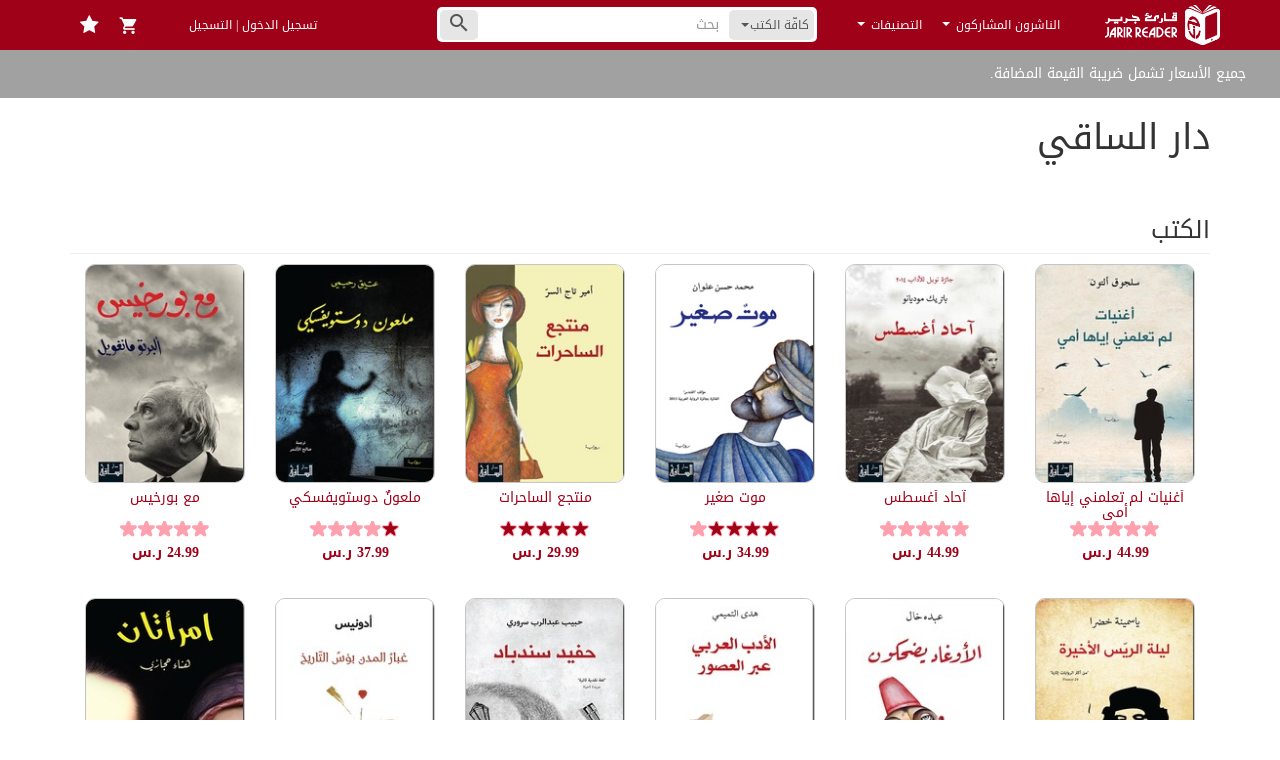

--- FILE ---
content_type: text/html; charset=UTF-8
request_url: https://jarirreader.com/publisher/76/%EF%BF%BD%EF%BF%BD%EF%BF%BD%EF%BF%BD%EF%BF%BD%EF%BF%BD-%EF%BF%BD%EF%BF%BD%EF%BF%BD%EF%BF%BD%EF%BF%BD%EF%BF%BD%EF%BF%BD%EF%BF%BD%EF%BF%BD%EF%BF%BD%EF%BF%BD%EF%BF%BD?page=13&per-page=30
body_size: 48410
content:
<!DOCTYPE html>
<html lang="ar">
<head>
    <script src="https://www.jarirreader.com/vDfybT9I/init.js" async></script>
    <meta charset="UTF-8"/><script type="text/javascript">(window.NREUM||(NREUM={})).init={privacy:{cookies_enabled:true},ajax:{deny_list:["bam.eu01.nr-data.net"]},feature_flags:["soft_nav"],distributed_tracing:{enabled:true}};(window.NREUM||(NREUM={})).loader_config={agentID:"535838179",accountID:"3512887",trustKey:"3512887",xpid:"VwMGU15bDxAEVlRXAAkBUlc=",licenseKey:"NRJS-d5819b6ae426d2c0563",applicationID:"425578643",browserID:"535838179"};;/*! For license information please see nr-loader-spa-1.307.0.min.js.LICENSE.txt */
(()=>{var e,t,r={384:(e,t,r)=>{"use strict";r.d(t,{NT:()=>a,US:()=>u,Zm:()=>o,bQ:()=>d,dV:()=>c,pV:()=>l});var n=r(6154),i=r(1863),s=r(1910);const a={beacon:"bam.nr-data.net",errorBeacon:"bam.nr-data.net"};function o(){return n.gm.NREUM||(n.gm.NREUM={}),void 0===n.gm.newrelic&&(n.gm.newrelic=n.gm.NREUM),n.gm.NREUM}function c(){let e=o();return e.o||(e.o={ST:n.gm.setTimeout,SI:n.gm.setImmediate||n.gm.setInterval,CT:n.gm.clearTimeout,XHR:n.gm.XMLHttpRequest,REQ:n.gm.Request,EV:n.gm.Event,PR:n.gm.Promise,MO:n.gm.MutationObserver,FETCH:n.gm.fetch,WS:n.gm.WebSocket},(0,s.i)(...Object.values(e.o))),e}function d(e,t){let r=o();r.initializedAgents??={},t.initializedAt={ms:(0,i.t)(),date:new Date},r.initializedAgents[e]=t}function u(e,t){o()[e]=t}function l(){return function(){let e=o();const t=e.info||{};e.info={beacon:a.beacon,errorBeacon:a.errorBeacon,...t}}(),function(){let e=o();const t=e.init||{};e.init={...t}}(),c(),function(){let e=o();const t=e.loader_config||{};e.loader_config={...t}}(),o()}},782:(e,t,r)=>{"use strict";r.d(t,{T:()=>n});const n=r(860).K7.pageViewTiming},860:(e,t,r)=>{"use strict";r.d(t,{$J:()=>u,K7:()=>c,P3:()=>d,XX:()=>i,Yy:()=>o,df:()=>s,qY:()=>n,v4:()=>a});const n="events",i="jserrors",s="browser/blobs",a="rum",o="browser/logs",c={ajax:"ajax",genericEvents:"generic_events",jserrors:i,logging:"logging",metrics:"metrics",pageAction:"page_action",pageViewEvent:"page_view_event",pageViewTiming:"page_view_timing",sessionReplay:"session_replay",sessionTrace:"session_trace",softNav:"soft_navigations",spa:"spa"},d={[c.pageViewEvent]:1,[c.pageViewTiming]:2,[c.metrics]:3,[c.jserrors]:4,[c.spa]:5,[c.ajax]:6,[c.sessionTrace]:7,[c.softNav]:8,[c.sessionReplay]:9,[c.logging]:10,[c.genericEvents]:11},u={[c.pageViewEvent]:a,[c.pageViewTiming]:n,[c.ajax]:n,[c.spa]:n,[c.softNav]:n,[c.metrics]:i,[c.jserrors]:i,[c.sessionTrace]:s,[c.sessionReplay]:s,[c.logging]:o,[c.genericEvents]:"ins"}},944:(e,t,r)=>{"use strict";r.d(t,{R:()=>i});var n=r(3241);function i(e,t){"function"==typeof console.debug&&(console.debug("New Relic Warning: https://github.com/newrelic/newrelic-browser-agent/blob/main/docs/warning-codes.md#".concat(e),t),(0,n.W)({agentIdentifier:null,drained:null,type:"data",name:"warn",feature:"warn",data:{code:e,secondary:t}}))}},993:(e,t,r)=>{"use strict";r.d(t,{A$:()=>s,ET:()=>a,TZ:()=>o,p_:()=>i});var n=r(860);const i={ERROR:"ERROR",WARN:"WARN",INFO:"INFO",DEBUG:"DEBUG",TRACE:"TRACE"},s={OFF:0,ERROR:1,WARN:2,INFO:3,DEBUG:4,TRACE:5},a="log",o=n.K7.logging},1687:(e,t,r)=>{"use strict";r.d(t,{Ak:()=>d,Ze:()=>h,x3:()=>u});var n=r(3241),i=r(7836),s=r(3606),a=r(860),o=r(2646);const c={};function d(e,t){const r={staged:!1,priority:a.P3[t]||0};l(e),c[e].get(t)||c[e].set(t,r)}function u(e,t){e&&c[e]&&(c[e].get(t)&&c[e].delete(t),p(e,t,!1),c[e].size&&f(e))}function l(e){if(!e)throw new Error("agentIdentifier required");c[e]||(c[e]=new Map)}function h(e="",t="feature",r=!1){if(l(e),!e||!c[e].get(t)||r)return p(e,t);c[e].get(t).staged=!0,f(e)}function f(e){const t=Array.from(c[e]);t.every(([e,t])=>t.staged)&&(t.sort((e,t)=>e[1].priority-t[1].priority),t.forEach(([t])=>{c[e].delete(t),p(e,t)}))}function p(e,t,r=!0){const a=e?i.ee.get(e):i.ee,c=s.i.handlers;if(!a.aborted&&a.backlog&&c){if((0,n.W)({agentIdentifier:e,type:"lifecycle",name:"drain",feature:t}),r){const e=a.backlog[t],r=c[t];if(r){for(let t=0;e&&t<e.length;++t)g(e[t],r);Object.entries(r).forEach(([e,t])=>{Object.values(t||{}).forEach(t=>{t[0]?.on&&t[0]?.context()instanceof o.y&&t[0].on(e,t[1])})})}}a.isolatedBacklog||delete c[t],a.backlog[t]=null,a.emit("drain-"+t,[])}}function g(e,t){var r=e[1];Object.values(t[r]||{}).forEach(t=>{var r=e[0];if(t[0]===r){var n=t[1],i=e[3],s=e[2];n.apply(i,s)}})}},1738:(e,t,r)=>{"use strict";r.d(t,{U:()=>f,Y:()=>h});var n=r(3241),i=r(9908),s=r(1863),a=r(944),o=r(5701),c=r(3969),d=r(8362),u=r(860),l=r(4261);function h(e,t,r,s){const h=s||r;!h||h[e]&&h[e]!==d.d.prototype[e]||(h[e]=function(){(0,i.p)(c.xV,["API/"+e+"/called"],void 0,u.K7.metrics,r.ee),(0,n.W)({agentIdentifier:r.agentIdentifier,drained:!!o.B?.[r.agentIdentifier],type:"data",name:"api",feature:l.Pl+e,data:{}});try{return t.apply(this,arguments)}catch(e){(0,a.R)(23,e)}})}function f(e,t,r,n,a){const o=e.info;null===r?delete o.jsAttributes[t]:o.jsAttributes[t]=r,(a||null===r)&&(0,i.p)(l.Pl+n,[(0,s.t)(),t,r],void 0,"session",e.ee)}},1741:(e,t,r)=>{"use strict";r.d(t,{W:()=>s});var n=r(944),i=r(4261);class s{#e(e,...t){if(this[e]!==s.prototype[e])return this[e](...t);(0,n.R)(35,e)}addPageAction(e,t){return this.#e(i.hG,e,t)}register(e){return this.#e(i.eY,e)}recordCustomEvent(e,t){return this.#e(i.fF,e,t)}setPageViewName(e,t){return this.#e(i.Fw,e,t)}setCustomAttribute(e,t,r){return this.#e(i.cD,e,t,r)}noticeError(e,t){return this.#e(i.o5,e,t)}setUserId(e,t=!1){return this.#e(i.Dl,e,t)}setApplicationVersion(e){return this.#e(i.nb,e)}setErrorHandler(e){return this.#e(i.bt,e)}addRelease(e,t){return this.#e(i.k6,e,t)}log(e,t){return this.#e(i.$9,e,t)}start(){return this.#e(i.d3)}finished(e){return this.#e(i.BL,e)}recordReplay(){return this.#e(i.CH)}pauseReplay(){return this.#e(i.Tb)}addToTrace(e){return this.#e(i.U2,e)}setCurrentRouteName(e){return this.#e(i.PA,e)}interaction(e){return this.#e(i.dT,e)}wrapLogger(e,t,r){return this.#e(i.Wb,e,t,r)}measure(e,t){return this.#e(i.V1,e,t)}consent(e){return this.#e(i.Pv,e)}}},1863:(e,t,r)=>{"use strict";function n(){return Math.floor(performance.now())}r.d(t,{t:()=>n})},1910:(e,t,r)=>{"use strict";r.d(t,{i:()=>s});var n=r(944);const i=new Map;function s(...e){return e.every(e=>{if(i.has(e))return i.get(e);const t="function"==typeof e?e.toString():"",r=t.includes("[native code]"),s=t.includes("nrWrapper");return r||s||(0,n.R)(64,e?.name||t),i.set(e,r),r})}},2555:(e,t,r)=>{"use strict";r.d(t,{D:()=>o,f:()=>a});var n=r(384),i=r(8122);const s={beacon:n.NT.beacon,errorBeacon:n.NT.errorBeacon,licenseKey:void 0,applicationID:void 0,sa:void 0,queueTime:void 0,applicationTime:void 0,ttGuid:void 0,user:void 0,account:void 0,product:void 0,extra:void 0,jsAttributes:{},userAttributes:void 0,atts:void 0,transactionName:void 0,tNamePlain:void 0};function a(e){try{return!!e.licenseKey&&!!e.errorBeacon&&!!e.applicationID}catch(e){return!1}}const o=e=>(0,i.a)(e,s)},2614:(e,t,r)=>{"use strict";r.d(t,{BB:()=>a,H3:()=>n,g:()=>d,iL:()=>c,tS:()=>o,uh:()=>i,wk:()=>s});const n="NRBA",i="SESSION",s=144e5,a=18e5,o={STARTED:"session-started",PAUSE:"session-pause",RESET:"session-reset",RESUME:"session-resume",UPDATE:"session-update"},c={SAME_TAB:"same-tab",CROSS_TAB:"cross-tab"},d={OFF:0,FULL:1,ERROR:2}},2646:(e,t,r)=>{"use strict";r.d(t,{y:()=>n});class n{constructor(e){this.contextId=e}}},2843:(e,t,r)=>{"use strict";r.d(t,{G:()=>s,u:()=>i});var n=r(3878);function i(e,t=!1,r,i){(0,n.DD)("visibilitychange",function(){if(t)return void("hidden"===document.visibilityState&&e());e(document.visibilityState)},r,i)}function s(e,t,r){(0,n.sp)("pagehide",e,t,r)}},3241:(e,t,r)=>{"use strict";r.d(t,{W:()=>s});var n=r(6154);const i="newrelic";function s(e={}){try{n.gm.dispatchEvent(new CustomEvent(i,{detail:e}))}catch(e){}}},3304:(e,t,r)=>{"use strict";r.d(t,{A:()=>s});var n=r(7836);const i=()=>{const e=new WeakSet;return(t,r)=>{if("object"==typeof r&&null!==r){if(e.has(r))return;e.add(r)}return r}};function s(e){try{return JSON.stringify(e,i())??""}catch(e){try{n.ee.emit("internal-error",[e])}catch(e){}return""}}},3333:(e,t,r)=>{"use strict";r.d(t,{$v:()=>u,TZ:()=>n,Xh:()=>c,Zp:()=>i,kd:()=>d,mq:()=>o,nf:()=>a,qN:()=>s});const n=r(860).K7.genericEvents,i=["auxclick","click","copy","keydown","paste","scrollend"],s=["focus","blur"],a=4,o=1e3,c=2e3,d=["PageAction","UserAction","BrowserPerformance"],u={RESOURCES:"experimental.resources",REGISTER:"register"}},3434:(e,t,r)=>{"use strict";r.d(t,{Jt:()=>s,YM:()=>d});var n=r(7836),i=r(5607);const s="nr@original:".concat(i.W),a=50;var o=Object.prototype.hasOwnProperty,c=!1;function d(e,t){return e||(e=n.ee),r.inPlace=function(e,t,n,i,s){n||(n="");const a="-"===n.charAt(0);for(let o=0;o<t.length;o++){const c=t[o],d=e[c];l(d)||(e[c]=r(d,a?c+n:n,i,c,s))}},r.flag=s,r;function r(t,r,n,c,d){return l(t)?t:(r||(r=""),nrWrapper[s]=t,function(e,t,r){if(Object.defineProperty&&Object.keys)try{return Object.keys(e).forEach(function(r){Object.defineProperty(t,r,{get:function(){return e[r]},set:function(t){return e[r]=t,t}})}),t}catch(e){u([e],r)}for(var n in e)o.call(e,n)&&(t[n]=e[n])}(t,nrWrapper,e),nrWrapper);function nrWrapper(){var s,o,l,h;let f;try{o=this,s=[...arguments],l="function"==typeof n?n(s,o):n||{}}catch(t){u([t,"",[s,o,c],l],e)}i(r+"start",[s,o,c],l,d);const p=performance.now();let g;try{return h=t.apply(o,s),g=performance.now(),h}catch(e){throw g=performance.now(),i(r+"err",[s,o,e],l,d),f=e,f}finally{const e=g-p,t={start:p,end:g,duration:e,isLongTask:e>=a,methodName:c,thrownError:f};t.isLongTask&&i("long-task",[t,o],l,d),i(r+"end",[s,o,h],l,d)}}}function i(r,n,i,s){if(!c||t){var a=c;c=!0;try{e.emit(r,n,i,t,s)}catch(t){u([t,r,n,i],e)}c=a}}}function u(e,t){t||(t=n.ee);try{t.emit("internal-error",e)}catch(e){}}function l(e){return!(e&&"function"==typeof e&&e.apply&&!e[s])}},3606:(e,t,r)=>{"use strict";r.d(t,{i:()=>s});var n=r(9908);s.on=a;var i=s.handlers={};function s(e,t,r,s){a(s||n.d,i,e,t,r)}function a(e,t,r,i,s){s||(s="feature"),e||(e=n.d);var a=t[s]=t[s]||{};(a[r]=a[r]||[]).push([e,i])}},3738:(e,t,r)=>{"use strict";r.d(t,{He:()=>i,Kp:()=>o,Lc:()=>d,Rz:()=>u,TZ:()=>n,bD:()=>s,d3:()=>a,jx:()=>l,sl:()=>h,uP:()=>c});const n=r(860).K7.sessionTrace,i="bstResource",s="resource",a="-start",o="-end",c="fn"+a,d="fn"+o,u="pushState",l=1e3,h=3e4},3785:(e,t,r)=>{"use strict";r.d(t,{R:()=>c,b:()=>d});var n=r(9908),i=r(1863),s=r(860),a=r(3969),o=r(993);function c(e,t,r={},c=o.p_.INFO,d=!0,u,l=(0,i.t)()){(0,n.p)(a.xV,["API/logging/".concat(c.toLowerCase(),"/called")],void 0,s.K7.metrics,e),(0,n.p)(o.ET,[l,t,r,c,d,u],void 0,s.K7.logging,e)}function d(e){return"string"==typeof e&&Object.values(o.p_).some(t=>t===e.toUpperCase().trim())}},3878:(e,t,r)=>{"use strict";function n(e,t){return{capture:e,passive:!1,signal:t}}function i(e,t,r=!1,i){window.addEventListener(e,t,n(r,i))}function s(e,t,r=!1,i){document.addEventListener(e,t,n(r,i))}r.d(t,{DD:()=>s,jT:()=>n,sp:()=>i})},3962:(e,t,r)=>{"use strict";r.d(t,{AM:()=>a,O2:()=>l,OV:()=>s,Qu:()=>h,TZ:()=>c,ih:()=>f,pP:()=>o,t1:()=>u,tC:()=>i,wD:()=>d});var n=r(860);const i=["click","keydown","submit"],s="popstate",a="api",o="initialPageLoad",c=n.K7.softNav,d=5e3,u=500,l={INITIAL_PAGE_LOAD:"",ROUTE_CHANGE:1,UNSPECIFIED:2},h={INTERACTION:1,AJAX:2,CUSTOM_END:3,CUSTOM_TRACER:4},f={IP:"in progress",PF:"pending finish",FIN:"finished",CAN:"cancelled"}},3969:(e,t,r)=>{"use strict";r.d(t,{TZ:()=>n,XG:()=>o,rs:()=>i,xV:()=>a,z_:()=>s});const n=r(860).K7.metrics,i="sm",s="cm",a="storeSupportabilityMetrics",o="storeEventMetrics"},4234:(e,t,r)=>{"use strict";r.d(t,{W:()=>s});var n=r(7836),i=r(1687);class s{constructor(e,t){this.agentIdentifier=e,this.ee=n.ee.get(e),this.featureName=t,this.blocked=!1}deregisterDrain(){(0,i.x3)(this.agentIdentifier,this.featureName)}}},4261:(e,t,r)=>{"use strict";r.d(t,{$9:()=>u,BL:()=>c,CH:()=>p,Dl:()=>R,Fw:()=>w,PA:()=>v,Pl:()=>n,Pv:()=>A,Tb:()=>h,U2:()=>a,V1:()=>E,Wb:()=>T,bt:()=>y,cD:()=>b,d3:()=>x,dT:()=>d,eY:()=>g,fF:()=>f,hG:()=>s,hw:()=>i,k6:()=>o,nb:()=>m,o5:()=>l});const n="api-",i=n+"ixn-",s="addPageAction",a="addToTrace",o="addRelease",c="finished",d="interaction",u="log",l="noticeError",h="pauseReplay",f="recordCustomEvent",p="recordReplay",g="register",m="setApplicationVersion",v="setCurrentRouteName",b="setCustomAttribute",y="setErrorHandler",w="setPageViewName",R="setUserId",x="start",T="wrapLogger",E="measure",A="consent"},4387:(e,t,r)=>{"use strict";function n(e={}){return!(!e.id||!e.name)}function i(e){return"string"==typeof e&&e.trim().length<501||"number"==typeof e}function s(e,t){if(2!==t?.harvestEndpointVersion)return{};const r=t.agentRef.runtime.appMetadata.agents[0].entityGuid;return n(e)?{"source.id":e.id,"source.name":e.name,"source.type":e.type,"parent.id":e.parent?.id||r}:{"entity.guid":r,appId:t.agentRef.info.applicationID}}r.d(t,{Ux:()=>s,c7:()=>n,yo:()=>i})},5205:(e,t,r)=>{"use strict";r.d(t,{j:()=>S});var n=r(384),i=r(1741);var s=r(2555),a=r(3333);const o=e=>{if(!e||"string"!=typeof e)return!1;try{document.createDocumentFragment().querySelector(e)}catch{return!1}return!0};var c=r(2614),d=r(944),u=r(8122);const l="[data-nr-mask]",h=e=>(0,u.a)(e,(()=>{const e={feature_flags:[],experimental:{allow_registered_children:!1,resources:!1},mask_selector:"*",block_selector:"[data-nr-block]",mask_input_options:{color:!1,date:!1,"datetime-local":!1,email:!1,month:!1,number:!1,range:!1,search:!1,tel:!1,text:!1,time:!1,url:!1,week:!1,textarea:!1,select:!1,password:!0}};return{ajax:{deny_list:void 0,block_internal:!0,enabled:!0,autoStart:!0},api:{get allow_registered_children(){return e.feature_flags.includes(a.$v.REGISTER)||e.experimental.allow_registered_children},set allow_registered_children(t){e.experimental.allow_registered_children=t},duplicate_registered_data:!1},browser_consent_mode:{enabled:!1},distributed_tracing:{enabled:void 0,exclude_newrelic_header:void 0,cors_use_newrelic_header:void 0,cors_use_tracecontext_headers:void 0,allowed_origins:void 0},get feature_flags(){return e.feature_flags},set feature_flags(t){e.feature_flags=t},generic_events:{enabled:!0,autoStart:!0},harvest:{interval:30},jserrors:{enabled:!0,autoStart:!0},logging:{enabled:!0,autoStart:!0},metrics:{enabled:!0,autoStart:!0},obfuscate:void 0,page_action:{enabled:!0},page_view_event:{enabled:!0,autoStart:!0},page_view_timing:{enabled:!0,autoStart:!0},performance:{capture_marks:!1,capture_measures:!1,capture_detail:!0,resources:{get enabled(){return e.feature_flags.includes(a.$v.RESOURCES)||e.experimental.resources},set enabled(t){e.experimental.resources=t},asset_types:[],first_party_domains:[],ignore_newrelic:!0}},privacy:{cookies_enabled:!0},proxy:{assets:void 0,beacon:void 0},session:{expiresMs:c.wk,inactiveMs:c.BB},session_replay:{autoStart:!0,enabled:!1,preload:!1,sampling_rate:10,error_sampling_rate:100,collect_fonts:!1,inline_images:!1,fix_stylesheets:!0,mask_all_inputs:!0,get mask_text_selector(){return e.mask_selector},set mask_text_selector(t){o(t)?e.mask_selector="".concat(t,",").concat(l):""===t||null===t?e.mask_selector=l:(0,d.R)(5,t)},get block_class(){return"nr-block"},get ignore_class(){return"nr-ignore"},get mask_text_class(){return"nr-mask"},get block_selector(){return e.block_selector},set block_selector(t){o(t)?e.block_selector+=",".concat(t):""!==t&&(0,d.R)(6,t)},get mask_input_options(){return e.mask_input_options},set mask_input_options(t){t&&"object"==typeof t?e.mask_input_options={...t,password:!0}:(0,d.R)(7,t)}},session_trace:{enabled:!0,autoStart:!0},soft_navigations:{enabled:!0,autoStart:!0},spa:{enabled:!0,autoStart:!0},ssl:void 0,user_actions:{enabled:!0,elementAttributes:["id","className","tagName","type"]}}})());var f=r(6154),p=r(9324);let g=0;const m={buildEnv:p.F3,distMethod:p.Xs,version:p.xv,originTime:f.WN},v={consented:!1},b={appMetadata:{},get consented(){return this.session?.state?.consent||v.consented},set consented(e){v.consented=e},customTransaction:void 0,denyList:void 0,disabled:!1,harvester:void 0,isolatedBacklog:!1,isRecording:!1,loaderType:void 0,maxBytes:3e4,obfuscator:void 0,onerror:void 0,ptid:void 0,releaseIds:{},session:void 0,timeKeeper:void 0,registeredEntities:[],jsAttributesMetadata:{bytes:0},get harvestCount(){return++g}},y=e=>{const t=(0,u.a)(e,b),r=Object.keys(m).reduce((e,t)=>(e[t]={value:m[t],writable:!1,configurable:!0,enumerable:!0},e),{});return Object.defineProperties(t,r)};var w=r(5701);const R=e=>{const t=e.startsWith("http");e+="/",r.p=t?e:"https://"+e};var x=r(7836),T=r(3241);const E={accountID:void 0,trustKey:void 0,agentID:void 0,licenseKey:void 0,applicationID:void 0,xpid:void 0},A=e=>(0,u.a)(e,E),_=new Set;function S(e,t={},r,a){let{init:o,info:c,loader_config:d,runtime:u={},exposed:l=!0}=t;if(!c){const e=(0,n.pV)();o=e.init,c=e.info,d=e.loader_config}e.init=h(o||{}),e.loader_config=A(d||{}),c.jsAttributes??={},f.bv&&(c.jsAttributes.isWorker=!0),e.info=(0,s.D)(c);const p=e.init,g=[c.beacon,c.errorBeacon];_.has(e.agentIdentifier)||(p.proxy.assets&&(R(p.proxy.assets),g.push(p.proxy.assets)),p.proxy.beacon&&g.push(p.proxy.beacon),e.beacons=[...g],function(e){const t=(0,n.pV)();Object.getOwnPropertyNames(i.W.prototype).forEach(r=>{const n=i.W.prototype[r];if("function"!=typeof n||"constructor"===n)return;let s=t[r];e[r]&&!1!==e.exposed&&"micro-agent"!==e.runtime?.loaderType&&(t[r]=(...t)=>{const n=e[r](...t);return s?s(...t):n})})}(e),(0,n.US)("activatedFeatures",w.B)),u.denyList=[...p.ajax.deny_list||[],...p.ajax.block_internal?g:[]],u.ptid=e.agentIdentifier,u.loaderType=r,e.runtime=y(u),_.has(e.agentIdentifier)||(e.ee=x.ee.get(e.agentIdentifier),e.exposed=l,(0,T.W)({agentIdentifier:e.agentIdentifier,drained:!!w.B?.[e.agentIdentifier],type:"lifecycle",name:"initialize",feature:void 0,data:e.config})),_.add(e.agentIdentifier)}},5270:(e,t,r)=>{"use strict";r.d(t,{Aw:()=>a,SR:()=>s,rF:()=>o});var n=r(384),i=r(7767);function s(e){return!!(0,n.dV)().o.MO&&(0,i.V)(e)&&!0===e?.session_trace.enabled}function a(e){return!0===e?.session_replay.preload&&s(e)}function o(e,t){try{if("string"==typeof t?.type){if("password"===t.type.toLowerCase())return"*".repeat(e?.length||0);if(void 0!==t?.dataset?.nrUnmask||t?.classList?.contains("nr-unmask"))return e}}catch(e){}return"string"==typeof e?e.replace(/[\S]/g,"*"):"*".repeat(e?.length||0)}},5289:(e,t,r)=>{"use strict";r.d(t,{GG:()=>a,Qr:()=>c,sB:()=>o});var n=r(3878),i=r(6389);function s(){return"undefined"==typeof document||"complete"===document.readyState}function a(e,t){if(s())return e();const r=(0,i.J)(e),a=setInterval(()=>{s()&&(clearInterval(a),r())},500);(0,n.sp)("load",r,t)}function o(e){if(s())return e();(0,n.DD)("DOMContentLoaded",e)}function c(e){if(s())return e();(0,n.sp)("popstate",e)}},5607:(e,t,r)=>{"use strict";r.d(t,{W:()=>n});const n=(0,r(9566).bz)()},5701:(e,t,r)=>{"use strict";r.d(t,{B:()=>s,t:()=>a});var n=r(3241);const i=new Set,s={};function a(e,t){const r=t.agentIdentifier;s[r]??={},e&&"object"==typeof e&&(i.has(r)||(t.ee.emit("rumresp",[e]),s[r]=e,i.add(r),(0,n.W)({agentIdentifier:r,loaded:!0,drained:!0,type:"lifecycle",name:"load",feature:void 0,data:e})))}},6154:(e,t,r)=>{"use strict";r.d(t,{OF:()=>d,RI:()=>i,WN:()=>h,bv:()=>s,eN:()=>f,gm:()=>a,lR:()=>l,m:()=>c,mw:()=>o,sb:()=>u});var n=r(1863);const i="undefined"!=typeof window&&!!window.document,s="undefined"!=typeof WorkerGlobalScope&&("undefined"!=typeof self&&self instanceof WorkerGlobalScope&&self.navigator instanceof WorkerNavigator||"undefined"!=typeof globalThis&&globalThis instanceof WorkerGlobalScope&&globalThis.navigator instanceof WorkerNavigator),a=i?window:"undefined"!=typeof WorkerGlobalScope&&("undefined"!=typeof self&&self instanceof WorkerGlobalScope&&self||"undefined"!=typeof globalThis&&globalThis instanceof WorkerGlobalScope&&globalThis),o=Boolean("hidden"===a?.document?.visibilityState),c=""+a?.location,d=/iPad|iPhone|iPod/.test(a.navigator?.userAgent),u=d&&"undefined"==typeof SharedWorker,l=(()=>{const e=a.navigator?.userAgent?.match(/Firefox[/\s](\d+\.\d+)/);return Array.isArray(e)&&e.length>=2?+e[1]:0})(),h=Date.now()-(0,n.t)(),f=()=>"undefined"!=typeof PerformanceNavigationTiming&&a?.performance?.getEntriesByType("navigation")?.[0]?.responseStart},6344:(e,t,r)=>{"use strict";r.d(t,{BB:()=>u,Qb:()=>l,TZ:()=>i,Ug:()=>a,Vh:()=>s,_s:()=>o,bc:()=>d,yP:()=>c});var n=r(2614);const i=r(860).K7.sessionReplay,s="errorDuringReplay",a=.12,o={DomContentLoaded:0,Load:1,FullSnapshot:2,IncrementalSnapshot:3,Meta:4,Custom:5},c={[n.g.ERROR]:15e3,[n.g.FULL]:3e5,[n.g.OFF]:0},d={RESET:{message:"Session was reset",sm:"Reset"},IMPORT:{message:"Recorder failed to import",sm:"Import"},TOO_MANY:{message:"429: Too Many Requests",sm:"Too-Many"},TOO_BIG:{message:"Payload was too large",sm:"Too-Big"},CROSS_TAB:{message:"Session Entity was set to OFF on another tab",sm:"Cross-Tab"},ENTITLEMENTS:{message:"Session Replay is not allowed and will not be started",sm:"Entitlement"}},u=5e3,l={API:"api",RESUME:"resume",SWITCH_TO_FULL:"switchToFull",INITIALIZE:"initialize",PRELOAD:"preload"}},6389:(e,t,r)=>{"use strict";function n(e,t=500,r={}){const n=r?.leading||!1;let i;return(...r)=>{n&&void 0===i&&(e.apply(this,r),i=setTimeout(()=>{i=clearTimeout(i)},t)),n||(clearTimeout(i),i=setTimeout(()=>{e.apply(this,r)},t))}}function i(e){let t=!1;return(...r)=>{t||(t=!0,e.apply(this,r))}}r.d(t,{J:()=>i,s:()=>n})},6630:(e,t,r)=>{"use strict";r.d(t,{T:()=>n});const n=r(860).K7.pageViewEvent},6774:(e,t,r)=>{"use strict";r.d(t,{T:()=>n});const n=r(860).K7.jserrors},7295:(e,t,r)=>{"use strict";r.d(t,{Xv:()=>a,gX:()=>i,iW:()=>s});var n=[];function i(e){if(!e||s(e))return!1;if(0===n.length)return!0;if("*"===n[0].hostname)return!1;for(var t=0;t<n.length;t++){var r=n[t];if(r.hostname.test(e.hostname)&&r.pathname.test(e.pathname))return!1}return!0}function s(e){return void 0===e.hostname}function a(e){if(n=[],e&&e.length)for(var t=0;t<e.length;t++){let r=e[t];if(!r)continue;if("*"===r)return void(n=[{hostname:"*"}]);0===r.indexOf("http://")?r=r.substring(7):0===r.indexOf("https://")&&(r=r.substring(8));const i=r.indexOf("/");let s,a;i>0?(s=r.substring(0,i),a=r.substring(i)):(s=r,a="*");let[c]=s.split(":");n.push({hostname:o(c),pathname:o(a,!0)})}}function o(e,t=!1){const r=e.replace(/[.+?^${}()|[\]\\]/g,e=>"\\"+e).replace(/\*/g,".*?");return new RegExp((t?"^":"")+r+"$")}},7485:(e,t,r)=>{"use strict";r.d(t,{D:()=>i});var n=r(6154);function i(e){if(0===(e||"").indexOf("data:"))return{protocol:"data"};try{const t=new URL(e,location.href),r={port:t.port,hostname:t.hostname,pathname:t.pathname,search:t.search,protocol:t.protocol.slice(0,t.protocol.indexOf(":")),sameOrigin:t.protocol===n.gm?.location?.protocol&&t.host===n.gm?.location?.host};return r.port&&""!==r.port||("http:"===t.protocol&&(r.port="80"),"https:"===t.protocol&&(r.port="443")),r.pathname&&""!==r.pathname?r.pathname.startsWith("/")||(r.pathname="/".concat(r.pathname)):r.pathname="/",r}catch(e){return{}}}},7699:(e,t,r)=>{"use strict";r.d(t,{It:()=>s,KC:()=>o,No:()=>i,qh:()=>a});var n=r(860);const i=16e3,s=1e6,a="SESSION_ERROR",o={[n.K7.logging]:!0,[n.K7.genericEvents]:!1,[n.K7.jserrors]:!1,[n.K7.ajax]:!1}},7767:(e,t,r)=>{"use strict";r.d(t,{V:()=>i});var n=r(6154);const i=e=>n.RI&&!0===e?.privacy.cookies_enabled},7836:(e,t,r)=>{"use strict";r.d(t,{P:()=>o,ee:()=>c});var n=r(384),i=r(8990),s=r(2646),a=r(5607);const o="nr@context:".concat(a.W),c=function e(t,r){var n={},a={},u={},l=!1;try{l=16===r.length&&d.initializedAgents?.[r]?.runtime.isolatedBacklog}catch(e){}var h={on:p,addEventListener:p,removeEventListener:function(e,t){var r=n[e];if(!r)return;for(var i=0;i<r.length;i++)r[i]===t&&r.splice(i,1)},emit:function(e,r,n,i,s){!1!==s&&(s=!0);if(c.aborted&&!i)return;t&&s&&t.emit(e,r,n);var o=f(n);g(e).forEach(e=>{e.apply(o,r)});var d=v()[a[e]];d&&d.push([h,e,r,o]);return o},get:m,listeners:g,context:f,buffer:function(e,t){const r=v();if(t=t||"feature",h.aborted)return;Object.entries(e||{}).forEach(([e,n])=>{a[n]=t,t in r||(r[t]=[])})},abort:function(){h._aborted=!0,Object.keys(h.backlog).forEach(e=>{delete h.backlog[e]})},isBuffering:function(e){return!!v()[a[e]]},debugId:r,backlog:l?{}:t&&"object"==typeof t.backlog?t.backlog:{},isolatedBacklog:l};return Object.defineProperty(h,"aborted",{get:()=>{let e=h._aborted||!1;return e||(t&&(e=t.aborted),e)}}),h;function f(e){return e&&e instanceof s.y?e:e?(0,i.I)(e,o,()=>new s.y(o)):new s.y(o)}function p(e,t){n[e]=g(e).concat(t)}function g(e){return n[e]||[]}function m(t){return u[t]=u[t]||e(h,t)}function v(){return h.backlog}}(void 0,"globalEE"),d=(0,n.Zm)();d.ee||(d.ee=c)},8122:(e,t,r)=>{"use strict";r.d(t,{a:()=>i});var n=r(944);function i(e,t){try{if(!e||"object"!=typeof e)return(0,n.R)(3);if(!t||"object"!=typeof t)return(0,n.R)(4);const r=Object.create(Object.getPrototypeOf(t),Object.getOwnPropertyDescriptors(t)),s=0===Object.keys(r).length?e:r;for(let a in s)if(void 0!==e[a])try{if(null===e[a]){r[a]=null;continue}Array.isArray(e[a])&&Array.isArray(t[a])?r[a]=Array.from(new Set([...e[a],...t[a]])):"object"==typeof e[a]&&"object"==typeof t[a]?r[a]=i(e[a],t[a]):r[a]=e[a]}catch(e){r[a]||(0,n.R)(1,e)}return r}catch(e){(0,n.R)(2,e)}}},8139:(e,t,r)=>{"use strict";r.d(t,{u:()=>h});var n=r(7836),i=r(3434),s=r(8990),a=r(6154);const o={},c=a.gm.XMLHttpRequest,d="addEventListener",u="removeEventListener",l="nr@wrapped:".concat(n.P);function h(e){var t=function(e){return(e||n.ee).get("events")}(e);if(o[t.debugId]++)return t;o[t.debugId]=1;var r=(0,i.YM)(t,!0);function h(e){r.inPlace(e,[d,u],"-",p)}function p(e,t){return e[1]}return"getPrototypeOf"in Object&&(a.RI&&f(document,h),c&&f(c.prototype,h),f(a.gm,h)),t.on(d+"-start",function(e,t){var n=e[1];if(null!==n&&("function"==typeof n||"object"==typeof n)&&"newrelic"!==e[0]){var i=(0,s.I)(n,l,function(){var e={object:function(){if("function"!=typeof n.handleEvent)return;return n.handleEvent.apply(n,arguments)},function:n}[typeof n];return e?r(e,"fn-",null,e.name||"anonymous"):n});this.wrapped=e[1]=i}}),t.on(u+"-start",function(e){e[1]=this.wrapped||e[1]}),t}function f(e,t,...r){let n=e;for(;"object"==typeof n&&!Object.prototype.hasOwnProperty.call(n,d);)n=Object.getPrototypeOf(n);n&&t(n,...r)}},8362:(e,t,r)=>{"use strict";r.d(t,{d:()=>s});var n=r(9566),i=r(1741);class s extends i.W{agentIdentifier=(0,n.LA)(16)}},8374:(e,t,r)=>{r.nc=(()=>{try{return document?.currentScript?.nonce}catch(e){}return""})()},8990:(e,t,r)=>{"use strict";r.d(t,{I:()=>i});var n=Object.prototype.hasOwnProperty;function i(e,t,r){if(n.call(e,t))return e[t];var i=r();if(Object.defineProperty&&Object.keys)try{return Object.defineProperty(e,t,{value:i,writable:!0,enumerable:!1}),i}catch(e){}return e[t]=i,i}},9300:(e,t,r)=>{"use strict";r.d(t,{T:()=>n});const n=r(860).K7.ajax},9324:(e,t,r)=>{"use strict";r.d(t,{AJ:()=>a,F3:()=>i,Xs:()=>s,Yq:()=>o,xv:()=>n});const n="1.307.0",i="PROD",s="CDN",a="@newrelic/rrweb",o="1.0.1"},9566:(e,t,r)=>{"use strict";r.d(t,{LA:()=>o,ZF:()=>c,bz:()=>a,el:()=>d});var n=r(6154);const i="xxxxxxxx-xxxx-4xxx-yxxx-xxxxxxxxxxxx";function s(e,t){return e?15&e[t]:16*Math.random()|0}function a(){const e=n.gm?.crypto||n.gm?.msCrypto;let t,r=0;return e&&e.getRandomValues&&(t=e.getRandomValues(new Uint8Array(30))),i.split("").map(e=>"x"===e?s(t,r++).toString(16):"y"===e?(3&s()|8).toString(16):e).join("")}function o(e){const t=n.gm?.crypto||n.gm?.msCrypto;let r,i=0;t&&t.getRandomValues&&(r=t.getRandomValues(new Uint8Array(e)));const a=[];for(var o=0;o<e;o++)a.push(s(r,i++).toString(16));return a.join("")}function c(){return o(16)}function d(){return o(32)}},9908:(e,t,r)=>{"use strict";r.d(t,{d:()=>n,p:()=>i});var n=r(7836).ee.get("handle");function i(e,t,r,i,s){s?(s.buffer([e],i),s.emit(e,t,r)):(n.buffer([e],i),n.emit(e,t,r))}}},n={};function i(e){var t=n[e];if(void 0!==t)return t.exports;var s=n[e]={exports:{}};return r[e](s,s.exports,i),s.exports}i.m=r,i.d=(e,t)=>{for(var r in t)i.o(t,r)&&!i.o(e,r)&&Object.defineProperty(e,r,{enumerable:!0,get:t[r]})},i.f={},i.e=e=>Promise.all(Object.keys(i.f).reduce((t,r)=>(i.f[r](e,t),t),[])),i.u=e=>({212:"nr-spa-compressor",249:"nr-spa-recorder",478:"nr-spa"}[e]+"-1.307.0.min.js"),i.o=(e,t)=>Object.prototype.hasOwnProperty.call(e,t),e={},t="NRBA-1.307.0.PROD:",i.l=(r,n,s,a)=>{if(e[r])e[r].push(n);else{var o,c;if(void 0!==s)for(var d=document.getElementsByTagName("script"),u=0;u<d.length;u++){var l=d[u];if(l.getAttribute("src")==r||l.getAttribute("data-webpack")==t+s){o=l;break}}if(!o){c=!0;var h={478:"sha512-bFoj7wd1EcCTt0jkKdFkw+gjDdU092aP1BOVh5n0PjhLNtBCSXj4vpjfIJR8zH8Bn6/XPpFl3gSNOuWVJ98iug==",249:"sha512-FRHQNWDGImhEo7a7lqCuCt6xlBgommnGc+JH2/YGJlngDoH+/3jpT/cyFpwi2M5G6srPVN4wLxrVqskf6KB7bg==",212:"sha512-okml4IaluCF10UG6SWzY+cKPgBNvH2+S5f1FxomzQUHf608N0b9dwoBv/ZFAhJhrdxPgTA4AxlBzwGcjMGIlQQ=="};(o=document.createElement("script")).charset="utf-8",i.nc&&o.setAttribute("nonce",i.nc),o.setAttribute("data-webpack",t+s),o.src=r,0!==o.src.indexOf(window.location.origin+"/")&&(o.crossOrigin="anonymous"),h[a]&&(o.integrity=h[a])}e[r]=[n];var f=(t,n)=>{o.onerror=o.onload=null,clearTimeout(p);var i=e[r];if(delete e[r],o.parentNode&&o.parentNode.removeChild(o),i&&i.forEach(e=>e(n)),t)return t(n)},p=setTimeout(f.bind(null,void 0,{type:"timeout",target:o}),12e4);o.onerror=f.bind(null,o.onerror),o.onload=f.bind(null,o.onload),c&&document.head.appendChild(o)}},i.r=e=>{"undefined"!=typeof Symbol&&Symbol.toStringTag&&Object.defineProperty(e,Symbol.toStringTag,{value:"Module"}),Object.defineProperty(e,"__esModule",{value:!0})},i.p="https://js-agent.newrelic.com/",(()=>{var e={38:0,788:0};i.f.j=(t,r)=>{var n=i.o(e,t)?e[t]:void 0;if(0!==n)if(n)r.push(n[2]);else{var s=new Promise((r,i)=>n=e[t]=[r,i]);r.push(n[2]=s);var a=i.p+i.u(t),o=new Error;i.l(a,r=>{if(i.o(e,t)&&(0!==(n=e[t])&&(e[t]=void 0),n)){var s=r&&("load"===r.type?"missing":r.type),a=r&&r.target&&r.target.src;o.message="Loading chunk "+t+" failed: ("+s+": "+a+")",o.name="ChunkLoadError",o.type=s,o.request=a,n[1](o)}},"chunk-"+t,t)}};var t=(t,r)=>{var n,s,[a,o,c]=r,d=0;if(a.some(t=>0!==e[t])){for(n in o)i.o(o,n)&&(i.m[n]=o[n]);if(c)c(i)}for(t&&t(r);d<a.length;d++)s=a[d],i.o(e,s)&&e[s]&&e[s][0](),e[s]=0},r=self["webpackChunk:NRBA-1.307.0.PROD"]=self["webpackChunk:NRBA-1.307.0.PROD"]||[];r.forEach(t.bind(null,0)),r.push=t.bind(null,r.push.bind(r))})(),(()=>{"use strict";i(8374);var e=i(8362),t=i(860);const r=Object.values(t.K7);var n=i(5205);var s=i(9908),a=i(1863),o=i(4261),c=i(1738);var d=i(1687),u=i(4234),l=i(5289),h=i(6154),f=i(944),p=i(5270),g=i(7767),m=i(6389),v=i(7699);class b extends u.W{constructor(e,t){super(e.agentIdentifier,t),this.agentRef=e,this.abortHandler=void 0,this.featAggregate=void 0,this.loadedSuccessfully=void 0,this.onAggregateImported=new Promise(e=>{this.loadedSuccessfully=e}),this.deferred=Promise.resolve(),!1===e.init[this.featureName].autoStart?this.deferred=new Promise((t,r)=>{this.ee.on("manual-start-all",(0,m.J)(()=>{(0,d.Ak)(e.agentIdentifier,this.featureName),t()}))}):(0,d.Ak)(e.agentIdentifier,t)}importAggregator(e,t,r={}){if(this.featAggregate)return;const n=async()=>{let n;await this.deferred;try{if((0,g.V)(e.init)){const{setupAgentSession:t}=await i.e(478).then(i.bind(i,8766));n=t(e)}}catch(e){(0,f.R)(20,e),this.ee.emit("internal-error",[e]),(0,s.p)(v.qh,[e],void 0,this.featureName,this.ee)}try{if(!this.#t(this.featureName,n,e.init))return(0,d.Ze)(this.agentIdentifier,this.featureName),void this.loadedSuccessfully(!1);const{Aggregate:i}=await t();this.featAggregate=new i(e,r),e.runtime.harvester.initializedAggregates.push(this.featAggregate),this.loadedSuccessfully(!0)}catch(e){(0,f.R)(34,e),this.abortHandler?.(),(0,d.Ze)(this.agentIdentifier,this.featureName,!0),this.loadedSuccessfully(!1),this.ee&&this.ee.abort()}};h.RI?(0,l.GG)(()=>n(),!0):n()}#t(e,r,n){if(this.blocked)return!1;switch(e){case t.K7.sessionReplay:return(0,p.SR)(n)&&!!r;case t.K7.sessionTrace:return!!r;default:return!0}}}var y=i(6630),w=i(2614),R=i(3241);class x extends b{static featureName=y.T;constructor(e){var t;super(e,y.T),this.setupInspectionEvents(e.agentIdentifier),t=e,(0,c.Y)(o.Fw,function(e,r){"string"==typeof e&&("/"!==e.charAt(0)&&(e="/"+e),t.runtime.customTransaction=(r||"http://custom.transaction")+e,(0,s.p)(o.Pl+o.Fw,[(0,a.t)()],void 0,void 0,t.ee))},t),this.importAggregator(e,()=>i.e(478).then(i.bind(i,2467)))}setupInspectionEvents(e){const t=(t,r)=>{t&&(0,R.W)({agentIdentifier:e,timeStamp:t.timeStamp,loaded:"complete"===t.target.readyState,type:"window",name:r,data:t.target.location+""})};(0,l.sB)(e=>{t(e,"DOMContentLoaded")}),(0,l.GG)(e=>{t(e,"load")}),(0,l.Qr)(e=>{t(e,"navigate")}),this.ee.on(w.tS.UPDATE,(t,r)=>{(0,R.W)({agentIdentifier:e,type:"lifecycle",name:"session",data:r})})}}var T=i(384);class E extends e.d{constructor(e){var t;(super(),h.gm)?(this.features={},(0,T.bQ)(this.agentIdentifier,this),this.desiredFeatures=new Set(e.features||[]),this.desiredFeatures.add(x),(0,n.j)(this,e,e.loaderType||"agent"),t=this,(0,c.Y)(o.cD,function(e,r,n=!1){if("string"==typeof e){if(["string","number","boolean"].includes(typeof r)||null===r)return(0,c.U)(t,e,r,o.cD,n);(0,f.R)(40,typeof r)}else(0,f.R)(39,typeof e)},t),function(e){(0,c.Y)(o.Dl,function(t,r=!1){if("string"!=typeof t&&null!==t)return void(0,f.R)(41,typeof t);const n=e.info.jsAttributes["enduser.id"];r&&null!=n&&n!==t?(0,s.p)(o.Pl+"setUserIdAndResetSession",[t],void 0,"session",e.ee):(0,c.U)(e,"enduser.id",t,o.Dl,!0)},e)}(this),function(e){(0,c.Y)(o.nb,function(t){if("string"==typeof t||null===t)return(0,c.U)(e,"application.version",t,o.nb,!1);(0,f.R)(42,typeof t)},e)}(this),function(e){(0,c.Y)(o.d3,function(){e.ee.emit("manual-start-all")},e)}(this),function(e){(0,c.Y)(o.Pv,function(t=!0){if("boolean"==typeof t){if((0,s.p)(o.Pl+o.Pv,[t],void 0,"session",e.ee),e.runtime.consented=t,t){const t=e.features.page_view_event;t.onAggregateImported.then(e=>{const r=t.featAggregate;e&&!r.sentRum&&r.sendRum()})}}else(0,f.R)(65,typeof t)},e)}(this),this.run()):(0,f.R)(21)}get config(){return{info:this.info,init:this.init,loader_config:this.loader_config,runtime:this.runtime}}get api(){return this}run(){try{const e=function(e){const t={};return r.forEach(r=>{t[r]=!!e[r]?.enabled}),t}(this.init),n=[...this.desiredFeatures];n.sort((e,r)=>t.P3[e.featureName]-t.P3[r.featureName]),n.forEach(r=>{if(!e[r.featureName]&&r.featureName!==t.K7.pageViewEvent)return;if(r.featureName===t.K7.spa)return void(0,f.R)(67);const n=function(e){switch(e){case t.K7.ajax:return[t.K7.jserrors];case t.K7.sessionTrace:return[t.K7.ajax,t.K7.pageViewEvent];case t.K7.sessionReplay:return[t.K7.sessionTrace];case t.K7.pageViewTiming:return[t.K7.pageViewEvent];default:return[]}}(r.featureName).filter(e=>!(e in this.features));n.length>0&&(0,f.R)(36,{targetFeature:r.featureName,missingDependencies:n}),this.features[r.featureName]=new r(this)})}catch(e){(0,f.R)(22,e);for(const e in this.features)this.features[e].abortHandler?.();const t=(0,T.Zm)();delete t.initializedAgents[this.agentIdentifier]?.features,delete this.sharedAggregator;return t.ee.get(this.agentIdentifier).abort(),!1}}}var A=i(2843),_=i(782);class S extends b{static featureName=_.T;constructor(e){super(e,_.T),h.RI&&((0,A.u)(()=>(0,s.p)("docHidden",[(0,a.t)()],void 0,_.T,this.ee),!0),(0,A.G)(()=>(0,s.p)("winPagehide",[(0,a.t)()],void 0,_.T,this.ee)),this.importAggregator(e,()=>i.e(478).then(i.bind(i,9917))))}}var O=i(3969);class I extends b{static featureName=O.TZ;constructor(e){super(e,O.TZ),h.RI&&document.addEventListener("securitypolicyviolation",e=>{(0,s.p)(O.xV,["Generic/CSPViolation/Detected"],void 0,this.featureName,this.ee)}),this.importAggregator(e,()=>i.e(478).then(i.bind(i,6555)))}}var N=i(6774),P=i(3878),D=i(3304);class k{constructor(e,t,r,n,i){this.name="UncaughtError",this.message="string"==typeof e?e:(0,D.A)(e),this.sourceURL=t,this.line=r,this.column=n,this.__newrelic=i}}function C(e){return M(e)?e:new k(void 0!==e?.message?e.message:e,e?.filename||e?.sourceURL,e?.lineno||e?.line,e?.colno||e?.col,e?.__newrelic,e?.cause)}function j(e){const t="Unhandled Promise Rejection: ";if(!e?.reason)return;if(M(e.reason)){try{e.reason.message.startsWith(t)||(e.reason.message=t+e.reason.message)}catch(e){}return C(e.reason)}const r=C(e.reason);return(r.message||"").startsWith(t)||(r.message=t+r.message),r}function L(e){if(e.error instanceof SyntaxError&&!/:\d+$/.test(e.error.stack?.trim())){const t=new k(e.message,e.filename,e.lineno,e.colno,e.error.__newrelic,e.cause);return t.name=SyntaxError.name,t}return M(e.error)?e.error:C(e)}function M(e){return e instanceof Error&&!!e.stack}function H(e,r,n,i,o=(0,a.t)()){"string"==typeof e&&(e=new Error(e)),(0,s.p)("err",[e,o,!1,r,n.runtime.isRecording,void 0,i],void 0,t.K7.jserrors,n.ee),(0,s.p)("uaErr",[],void 0,t.K7.genericEvents,n.ee)}var B=i(4387),K=i(993),W=i(3785);function U(e,{customAttributes:t={},level:r=K.p_.INFO}={},n,i,s=(0,a.t)()){(0,W.R)(n.ee,e,t,r,!1,i,s)}function F(e,r,n,i,c=(0,a.t)()){(0,s.p)(o.Pl+o.hG,[c,e,r,i],void 0,t.K7.genericEvents,n.ee)}function V(e,r,n,i,c=(0,a.t)()){const{start:d,end:u,customAttributes:l}=r||{},h={customAttributes:l||{}};if("object"!=typeof h.customAttributes||"string"!=typeof e||0===e.length)return void(0,f.R)(57);const p=(e,t)=>null==e?t:"number"==typeof e?e:e instanceof PerformanceMark?e.startTime:Number.NaN;if(h.start=p(d,0),h.end=p(u,c),Number.isNaN(h.start)||Number.isNaN(h.end))(0,f.R)(57);else{if(h.duration=h.end-h.start,!(h.duration<0))return(0,s.p)(o.Pl+o.V1,[h,e,i],void 0,t.K7.genericEvents,n.ee),h;(0,f.R)(58)}}function G(e,r={},n,i,c=(0,a.t)()){(0,s.p)(o.Pl+o.fF,[c,e,r,i],void 0,t.K7.genericEvents,n.ee)}function z(e){(0,c.Y)(o.eY,function(t){return Y(e,t)},e)}function Y(e,r,n){const i={};(0,f.R)(54,"newrelic.register"),r||={},r.type="MFE",r.licenseKey||=e.info.licenseKey,r.blocked=!1,r.parent=n||{};let o=()=>{};const c=e.runtime.registeredEntities,d=c.find(({metadata:{target:{id:e,name:t}}})=>e===r.id);if(d)return d.metadata.target.name!==r.name&&(d.metadata.target.name=r.name),d;const u=e=>{r.blocked=!0,o=e};e.init.api.allow_registered_children||u((0,m.J)(()=>(0,f.R)(55))),(0,B.c7)(r)||u((0,m.J)(()=>(0,f.R)(48,r))),(0,B.yo)(r.id)&&(0,B.yo)(r.name)||u((0,m.J)(()=>(0,f.R)(48,r)));const l={addPageAction:(t,n={})=>g(F,[t,{...i,...n},e],r),log:(t,n={})=>g(U,[t,{...n,customAttributes:{...i,...n.customAttributes||{}}},e],r),measure:(t,n={})=>g(V,[t,{...n,customAttributes:{...i,...n.customAttributes||{}}},e],r),noticeError:(t,n={})=>g(H,[t,{...i,...n},e],r),register:(t={})=>g(Y,[e,t],l.metadata.target),recordCustomEvent:(t,n={})=>g(G,[t,{...i,...n},e],r),setApplicationVersion:e=>p("application.version",e),setCustomAttribute:(e,t)=>p(e,t),setUserId:e=>p("enduser.id",e),metadata:{customAttributes:i,target:r}},h=()=>(r.blocked&&o(),r.blocked);h()||c.push(l);const p=(e,t)=>{h()||(i[e]=t)},g=(r,n,i)=>{if(h())return;const o=(0,a.t)();(0,s.p)(O.xV,["API/register/".concat(r.name,"/called")],void 0,t.K7.metrics,e.ee);try{return e.init.api.duplicate_registered_data&&"register"!==r.name&&r(...n,void 0,o),r(...n,i,o)}catch(e){(0,f.R)(50,e)}};return l}class Z extends b{static featureName=N.T;constructor(e){var t;super(e,N.T),t=e,(0,c.Y)(o.o5,(e,r)=>H(e,r,t),t),function(e){(0,c.Y)(o.bt,function(t){e.runtime.onerror=t},e)}(e),function(e){let t=0;(0,c.Y)(o.k6,function(e,r){++t>10||(this.runtime.releaseIds[e.slice(-200)]=(""+r).slice(-200))},e)}(e),z(e);try{this.removeOnAbort=new AbortController}catch(e){}this.ee.on("internal-error",(t,r)=>{this.abortHandler&&(0,s.p)("ierr",[C(t),(0,a.t)(),!0,{},e.runtime.isRecording,r],void 0,this.featureName,this.ee)}),h.gm.addEventListener("unhandledrejection",t=>{this.abortHandler&&(0,s.p)("err",[j(t),(0,a.t)(),!1,{unhandledPromiseRejection:1},e.runtime.isRecording],void 0,this.featureName,this.ee)},(0,P.jT)(!1,this.removeOnAbort?.signal)),h.gm.addEventListener("error",t=>{this.abortHandler&&(0,s.p)("err",[L(t),(0,a.t)(),!1,{},e.runtime.isRecording],void 0,this.featureName,this.ee)},(0,P.jT)(!1,this.removeOnAbort?.signal)),this.abortHandler=this.#r,this.importAggregator(e,()=>i.e(478).then(i.bind(i,2176)))}#r(){this.removeOnAbort?.abort(),this.abortHandler=void 0}}var q=i(8990);let X=1;function J(e){const t=typeof e;return!e||"object"!==t&&"function"!==t?-1:e===h.gm?0:(0,q.I)(e,"nr@id",function(){return X++})}function Q(e){if("string"==typeof e&&e.length)return e.length;if("object"==typeof e){if("undefined"!=typeof ArrayBuffer&&e instanceof ArrayBuffer&&e.byteLength)return e.byteLength;if("undefined"!=typeof Blob&&e instanceof Blob&&e.size)return e.size;if(!("undefined"!=typeof FormData&&e instanceof FormData))try{return(0,D.A)(e).length}catch(e){return}}}var ee=i(8139),te=i(7836),re=i(3434);const ne={},ie=["open","send"];function se(e){var t=e||te.ee;const r=function(e){return(e||te.ee).get("xhr")}(t);if(void 0===h.gm.XMLHttpRequest)return r;if(ne[r.debugId]++)return r;ne[r.debugId]=1,(0,ee.u)(t);var n=(0,re.YM)(r),i=h.gm.XMLHttpRequest,s=h.gm.MutationObserver,a=h.gm.Promise,o=h.gm.setInterval,c="readystatechange",d=["onload","onerror","onabort","onloadstart","onloadend","onprogress","ontimeout"],u=[],l=h.gm.XMLHttpRequest=function(e){const t=new i(e),s=r.context(t);try{r.emit("new-xhr",[t],s),t.addEventListener(c,(a=s,function(){var e=this;e.readyState>3&&!a.resolved&&(a.resolved=!0,r.emit("xhr-resolved",[],e)),n.inPlace(e,d,"fn-",y)}),(0,P.jT)(!1))}catch(e){(0,f.R)(15,e);try{r.emit("internal-error",[e])}catch(e){}}var a;return t};function p(e,t){n.inPlace(t,["onreadystatechange"],"fn-",y)}if(function(e,t){for(var r in e)t[r]=e[r]}(i,l),l.prototype=i.prototype,n.inPlace(l.prototype,ie,"-xhr-",y),r.on("send-xhr-start",function(e,t){p(e,t),function(e){u.push(e),s&&(g?g.then(b):o?o(b):(m=-m,v.data=m))}(t)}),r.on("open-xhr-start",p),s){var g=a&&a.resolve();if(!o&&!a){var m=1,v=document.createTextNode(m);new s(b).observe(v,{characterData:!0})}}else t.on("fn-end",function(e){e[0]&&e[0].type===c||b()});function b(){for(var e=0;e<u.length;e++)p(0,u[e]);u.length&&(u=[])}function y(e,t){return t}return r}var ae="fetch-",oe=ae+"body-",ce=["arrayBuffer","blob","json","text","formData"],de=h.gm.Request,ue=h.gm.Response,le="prototype";const he={};function fe(e){const t=function(e){return(e||te.ee).get("fetch")}(e);if(!(de&&ue&&h.gm.fetch))return t;if(he[t.debugId]++)return t;function r(e,r,n){var i=e[r];"function"==typeof i&&(e[r]=function(){var e,r=[...arguments],s={};t.emit(n+"before-start",[r],s),s[te.P]&&s[te.P].dt&&(e=s[te.P].dt);var a=i.apply(this,r);return t.emit(n+"start",[r,e],a),a.then(function(e){return t.emit(n+"end",[null,e],a),e},function(e){throw t.emit(n+"end",[e],a),e})})}return he[t.debugId]=1,ce.forEach(e=>{r(de[le],e,oe),r(ue[le],e,oe)}),r(h.gm,"fetch",ae),t.on(ae+"end",function(e,r){var n=this;if(r){var i=r.headers.get("content-length");null!==i&&(n.rxSize=i),t.emit(ae+"done",[null,r],n)}else t.emit(ae+"done",[e],n)}),t}var pe=i(7485),ge=i(9566);class me{constructor(e){this.agentRef=e}generateTracePayload(e){const t=this.agentRef.loader_config;if(!this.shouldGenerateTrace(e)||!t)return null;var r=(t.accountID||"").toString()||null,n=(t.agentID||"").toString()||null,i=(t.trustKey||"").toString()||null;if(!r||!n)return null;var s=(0,ge.ZF)(),a=(0,ge.el)(),o=Date.now(),c={spanId:s,traceId:a,timestamp:o};return(e.sameOrigin||this.isAllowedOrigin(e)&&this.useTraceContextHeadersForCors())&&(c.traceContextParentHeader=this.generateTraceContextParentHeader(s,a),c.traceContextStateHeader=this.generateTraceContextStateHeader(s,o,r,n,i)),(e.sameOrigin&&!this.excludeNewrelicHeader()||!e.sameOrigin&&this.isAllowedOrigin(e)&&this.useNewrelicHeaderForCors())&&(c.newrelicHeader=this.generateTraceHeader(s,a,o,r,n,i)),c}generateTraceContextParentHeader(e,t){return"00-"+t+"-"+e+"-01"}generateTraceContextStateHeader(e,t,r,n,i){return i+"@nr=0-1-"+r+"-"+n+"-"+e+"----"+t}generateTraceHeader(e,t,r,n,i,s){if(!("function"==typeof h.gm?.btoa))return null;var a={v:[0,1],d:{ty:"Browser",ac:n,ap:i,id:e,tr:t,ti:r}};return s&&n!==s&&(a.d.tk=s),btoa((0,D.A)(a))}shouldGenerateTrace(e){return this.agentRef.init?.distributed_tracing?.enabled&&this.isAllowedOrigin(e)}isAllowedOrigin(e){var t=!1;const r=this.agentRef.init?.distributed_tracing;if(e.sameOrigin)t=!0;else if(r?.allowed_origins instanceof Array)for(var n=0;n<r.allowed_origins.length;n++){var i=(0,pe.D)(r.allowed_origins[n]);if(e.hostname===i.hostname&&e.protocol===i.protocol&&e.port===i.port){t=!0;break}}return t}excludeNewrelicHeader(){var e=this.agentRef.init?.distributed_tracing;return!!e&&!!e.exclude_newrelic_header}useNewrelicHeaderForCors(){var e=this.agentRef.init?.distributed_tracing;return!!e&&!1!==e.cors_use_newrelic_header}useTraceContextHeadersForCors(){var e=this.agentRef.init?.distributed_tracing;return!!e&&!!e.cors_use_tracecontext_headers}}var ve=i(9300),be=i(7295);function ye(e){return"string"==typeof e?e:e instanceof(0,T.dV)().o.REQ?e.url:h.gm?.URL&&e instanceof URL?e.href:void 0}var we=["load","error","abort","timeout"],Re=we.length,xe=(0,T.dV)().o.REQ,Te=(0,T.dV)().o.XHR;const Ee="X-NewRelic-App-Data";class Ae extends b{static featureName=ve.T;constructor(e){super(e,ve.T),this.dt=new me(e),this.handler=(e,t,r,n)=>(0,s.p)(e,t,r,n,this.ee);try{const e={xmlhttprequest:"xhr",fetch:"fetch",beacon:"beacon"};h.gm?.performance?.getEntriesByType("resource").forEach(r=>{if(r.initiatorType in e&&0!==r.responseStatus){const n={status:r.responseStatus},i={rxSize:r.transferSize,duration:Math.floor(r.duration),cbTime:0};_e(n,r.name),this.handler("xhr",[n,i,r.startTime,r.responseEnd,e[r.initiatorType]],void 0,t.K7.ajax)}})}catch(e){}fe(this.ee),se(this.ee),function(e,r,n,i){function o(e){var t=this;t.totalCbs=0,t.called=0,t.cbTime=0,t.end=T,t.ended=!1,t.xhrGuids={},t.lastSize=null,t.loadCaptureCalled=!1,t.params=this.params||{},t.metrics=this.metrics||{},t.latestLongtaskEnd=0,e.addEventListener("load",function(r){E(t,e)},(0,P.jT)(!1)),h.lR||e.addEventListener("progress",function(e){t.lastSize=e.loaded},(0,P.jT)(!1))}function c(e){this.params={method:e[0]},_e(this,e[1]),this.metrics={}}function d(t,r){e.loader_config.xpid&&this.sameOrigin&&r.setRequestHeader("X-NewRelic-ID",e.loader_config.xpid);var n=i.generateTracePayload(this.parsedOrigin);if(n){var s=!1;n.newrelicHeader&&(r.setRequestHeader("newrelic",n.newrelicHeader),s=!0),n.traceContextParentHeader&&(r.setRequestHeader("traceparent",n.traceContextParentHeader),n.traceContextStateHeader&&r.setRequestHeader("tracestate",n.traceContextStateHeader),s=!0),s&&(this.dt=n)}}function u(e,t){var n=this.metrics,i=e[0],s=this;if(n&&i){var o=Q(i);o&&(n.txSize=o)}this.startTime=(0,a.t)(),this.body=i,this.listener=function(e){try{"abort"!==e.type||s.loadCaptureCalled||(s.params.aborted=!0),("load"!==e.type||s.called===s.totalCbs&&(s.onloadCalled||"function"!=typeof t.onload)&&"function"==typeof s.end)&&s.end(t)}catch(e){try{r.emit("internal-error",[e])}catch(e){}}};for(var c=0;c<Re;c++)t.addEventListener(we[c],this.listener,(0,P.jT)(!1))}function l(e,t,r){this.cbTime+=e,t?this.onloadCalled=!0:this.called+=1,this.called!==this.totalCbs||!this.onloadCalled&&"function"==typeof r.onload||"function"!=typeof this.end||this.end(r)}function f(e,t){var r=""+J(e)+!!t;this.xhrGuids&&!this.xhrGuids[r]&&(this.xhrGuids[r]=!0,this.totalCbs+=1)}function p(e,t){var r=""+J(e)+!!t;this.xhrGuids&&this.xhrGuids[r]&&(delete this.xhrGuids[r],this.totalCbs-=1)}function g(){this.endTime=(0,a.t)()}function m(e,t){t instanceof Te&&"load"===e[0]&&r.emit("xhr-load-added",[e[1],e[2]],t)}function v(e,t){t instanceof Te&&"load"===e[0]&&r.emit("xhr-load-removed",[e[1],e[2]],t)}function b(e,t,r){t instanceof Te&&("onload"===r&&(this.onload=!0),("load"===(e[0]&&e[0].type)||this.onload)&&(this.xhrCbStart=(0,a.t)()))}function y(e,t){this.xhrCbStart&&r.emit("xhr-cb-time",[(0,a.t)()-this.xhrCbStart,this.onload,t],t)}function w(e){var t,r=e[1]||{};if("string"==typeof e[0]?0===(t=e[0]).length&&h.RI&&(t=""+h.gm.location.href):e[0]&&e[0].url?t=e[0].url:h.gm?.URL&&e[0]&&e[0]instanceof URL?t=e[0].href:"function"==typeof e[0].toString&&(t=e[0].toString()),"string"==typeof t&&0!==t.length){t&&(this.parsedOrigin=(0,pe.D)(t),this.sameOrigin=this.parsedOrigin.sameOrigin);var n=i.generateTracePayload(this.parsedOrigin);if(n&&(n.newrelicHeader||n.traceContextParentHeader))if(e[0]&&e[0].headers)o(e[0].headers,n)&&(this.dt=n);else{var s={};for(var a in r)s[a]=r[a];s.headers=new Headers(r.headers||{}),o(s.headers,n)&&(this.dt=n),e.length>1?e[1]=s:e.push(s)}}function o(e,t){var r=!1;return t.newrelicHeader&&(e.set("newrelic",t.newrelicHeader),r=!0),t.traceContextParentHeader&&(e.set("traceparent",t.traceContextParentHeader),t.traceContextStateHeader&&e.set("tracestate",t.traceContextStateHeader),r=!0),r}}function R(e,t){this.params={},this.metrics={},this.startTime=(0,a.t)(),this.dt=t,e.length>=1&&(this.target=e[0]),e.length>=2&&(this.opts=e[1]);var r=this.opts||{},n=this.target;_e(this,ye(n));var i=(""+(n&&n instanceof xe&&n.method||r.method||"GET")).toUpperCase();this.params.method=i,this.body=r.body,this.txSize=Q(r.body)||0}function x(e,r){if(this.endTime=(0,a.t)(),this.params||(this.params={}),(0,be.iW)(this.params))return;let i;this.params.status=r?r.status:0,"string"==typeof this.rxSize&&this.rxSize.length>0&&(i=+this.rxSize);const s={txSize:this.txSize,rxSize:i,duration:(0,a.t)()-this.startTime};n("xhr",[this.params,s,this.startTime,this.endTime,"fetch"],this,t.K7.ajax)}function T(e){const r=this.params,i=this.metrics;if(!this.ended){this.ended=!0;for(let t=0;t<Re;t++)e.removeEventListener(we[t],this.listener,!1);r.aborted||(0,be.iW)(r)||(i.duration=(0,a.t)()-this.startTime,this.loadCaptureCalled||4!==e.readyState?null==r.status&&(r.status=0):E(this,e),i.cbTime=this.cbTime,n("xhr",[r,i,this.startTime,this.endTime,"xhr"],this,t.K7.ajax))}}function E(e,n){e.params.status=n.status;var i=function(e,t){var r=e.responseType;return"json"===r&&null!==t?t:"arraybuffer"===r||"blob"===r||"json"===r?Q(e.response):"text"===r||""===r||void 0===r?Q(e.responseText):void 0}(n,e.lastSize);if(i&&(e.metrics.rxSize=i),e.sameOrigin&&n.getAllResponseHeaders().indexOf(Ee)>=0){var a=n.getResponseHeader(Ee);a&&((0,s.p)(O.rs,["Ajax/CrossApplicationTracing/Header/Seen"],void 0,t.K7.metrics,r),e.params.cat=a.split(", ").pop())}e.loadCaptureCalled=!0}r.on("new-xhr",o),r.on("open-xhr-start",c),r.on("open-xhr-end",d),r.on("send-xhr-start",u),r.on("xhr-cb-time",l),r.on("xhr-load-added",f),r.on("xhr-load-removed",p),r.on("xhr-resolved",g),r.on("addEventListener-end",m),r.on("removeEventListener-end",v),r.on("fn-end",y),r.on("fetch-before-start",w),r.on("fetch-start",R),r.on("fn-start",b),r.on("fetch-done",x)}(e,this.ee,this.handler,this.dt),this.importAggregator(e,()=>i.e(478).then(i.bind(i,3845)))}}function _e(e,t){var r=(0,pe.D)(t),n=e.params||e;n.hostname=r.hostname,n.port=r.port,n.protocol=r.protocol,n.host=r.hostname+":"+r.port,n.pathname=r.pathname,e.parsedOrigin=r,e.sameOrigin=r.sameOrigin}const Se={},Oe=["pushState","replaceState"];function Ie(e){const t=function(e){return(e||te.ee).get("history")}(e);return!h.RI||Se[t.debugId]++||(Se[t.debugId]=1,(0,re.YM)(t).inPlace(window.history,Oe,"-")),t}var Ne=i(3738);function Pe(e){(0,c.Y)(o.BL,function(r=Date.now()){const n=r-h.WN;n<0&&(0,f.R)(62,r),(0,s.p)(O.XG,[o.BL,{time:n}],void 0,t.K7.metrics,e.ee),e.addToTrace({name:o.BL,start:r,origin:"nr"}),(0,s.p)(o.Pl+o.hG,[n,o.BL],void 0,t.K7.genericEvents,e.ee)},e)}const{He:De,bD:ke,d3:Ce,Kp:je,TZ:Le,Lc:Me,uP:He,Rz:Be}=Ne;class Ke extends b{static featureName=Le;constructor(e){var r;super(e,Le),r=e,(0,c.Y)(o.U2,function(e){if(!(e&&"object"==typeof e&&e.name&&e.start))return;const n={n:e.name,s:e.start-h.WN,e:(e.end||e.start)-h.WN,o:e.origin||"",t:"api"};n.s<0||n.e<0||n.e<n.s?(0,f.R)(61,{start:n.s,end:n.e}):(0,s.p)("bstApi",[n],void 0,t.K7.sessionTrace,r.ee)},r),Pe(e);if(!(0,g.V)(e.init))return void this.deregisterDrain();const n=this.ee;let d;Ie(n),this.eventsEE=(0,ee.u)(n),this.eventsEE.on(He,function(e,t){this.bstStart=(0,a.t)()}),this.eventsEE.on(Me,function(e,r){(0,s.p)("bst",[e[0],r,this.bstStart,(0,a.t)()],void 0,t.K7.sessionTrace,n)}),n.on(Be+Ce,function(e){this.time=(0,a.t)(),this.startPath=location.pathname+location.hash}),n.on(Be+je,function(e){(0,s.p)("bstHist",[location.pathname+location.hash,this.startPath,this.time],void 0,t.K7.sessionTrace,n)});try{d=new PerformanceObserver(e=>{const r=e.getEntries();(0,s.p)(De,[r],void 0,t.K7.sessionTrace,n)}),d.observe({type:ke,buffered:!0})}catch(e){}this.importAggregator(e,()=>i.e(478).then(i.bind(i,6974)),{resourceObserver:d})}}var We=i(6344);class Ue extends b{static featureName=We.TZ;#n;recorder;constructor(e){var r;let n;super(e,We.TZ),r=e,(0,c.Y)(o.CH,function(){(0,s.p)(o.CH,[],void 0,t.K7.sessionReplay,r.ee)},r),function(e){(0,c.Y)(o.Tb,function(){(0,s.p)(o.Tb,[],void 0,t.K7.sessionReplay,e.ee)},e)}(e);try{n=JSON.parse(localStorage.getItem("".concat(w.H3,"_").concat(w.uh)))}catch(e){}(0,p.SR)(e.init)&&this.ee.on(o.CH,()=>this.#i()),this.#s(n)&&this.importRecorder().then(e=>{e.startRecording(We.Qb.PRELOAD,n?.sessionReplayMode)}),this.importAggregator(this.agentRef,()=>i.e(478).then(i.bind(i,6167)),this),this.ee.on("err",e=>{this.blocked||this.agentRef.runtime.isRecording&&(this.errorNoticed=!0,(0,s.p)(We.Vh,[e],void 0,this.featureName,this.ee))})}#s(e){return e&&(e.sessionReplayMode===w.g.FULL||e.sessionReplayMode===w.g.ERROR)||(0,p.Aw)(this.agentRef.init)}importRecorder(){return this.recorder?Promise.resolve(this.recorder):(this.#n??=Promise.all([i.e(478),i.e(249)]).then(i.bind(i,4866)).then(({Recorder:e})=>(this.recorder=new e(this),this.recorder)).catch(e=>{throw this.ee.emit("internal-error",[e]),this.blocked=!0,e}),this.#n)}#i(){this.blocked||(this.featAggregate?this.featAggregate.mode!==w.g.FULL&&this.featAggregate.initializeRecording(w.g.FULL,!0,We.Qb.API):this.importRecorder().then(()=>{this.recorder.startRecording(We.Qb.API,w.g.FULL)}))}}var Fe=i(3962);class Ve extends b{static featureName=Fe.TZ;constructor(e){if(super(e,Fe.TZ),function(e){const r=e.ee.get("tracer");function n(){}(0,c.Y)(o.dT,function(e){return(new n).get("object"==typeof e?e:{})},e);const i=n.prototype={createTracer:function(n,i){var o={},c=this,d="function"==typeof i;return(0,s.p)(O.xV,["API/createTracer/called"],void 0,t.K7.metrics,e.ee),function(){if(r.emit((d?"":"no-")+"fn-start",[(0,a.t)(),c,d],o),d)try{return i.apply(this,arguments)}catch(e){const t="string"==typeof e?new Error(e):e;throw r.emit("fn-err",[arguments,this,t],o),t}finally{r.emit("fn-end",[(0,a.t)()],o)}}}};["actionText","setName","setAttribute","save","ignore","onEnd","getContext","end","get"].forEach(r=>{c.Y.apply(this,[r,function(){return(0,s.p)(o.hw+r,[performance.now(),...arguments],this,t.K7.softNav,e.ee),this},e,i])}),(0,c.Y)(o.PA,function(){(0,s.p)(o.hw+"routeName",[performance.now(),...arguments],void 0,t.K7.softNav,e.ee)},e)}(e),!h.RI||!(0,T.dV)().o.MO)return;const r=Ie(this.ee);try{this.removeOnAbort=new AbortController}catch(e){}Fe.tC.forEach(e=>{(0,P.sp)(e,e=>{l(e)},!0,this.removeOnAbort?.signal)});const n=()=>(0,s.p)("newURL",[(0,a.t)(),""+window.location],void 0,this.featureName,this.ee);r.on("pushState-end",n),r.on("replaceState-end",n),(0,P.sp)(Fe.OV,e=>{l(e),(0,s.p)("newURL",[e.timeStamp,""+window.location],void 0,this.featureName,this.ee)},!0,this.removeOnAbort?.signal);let d=!1;const u=new((0,T.dV)().o.MO)((e,t)=>{d||(d=!0,requestAnimationFrame(()=>{(0,s.p)("newDom",[(0,a.t)()],void 0,this.featureName,this.ee),d=!1}))}),l=(0,m.s)(e=>{"loading"!==document.readyState&&((0,s.p)("newUIEvent",[e],void 0,this.featureName,this.ee),u.observe(document.body,{attributes:!0,childList:!0,subtree:!0,characterData:!0}))},100,{leading:!0});this.abortHandler=function(){this.removeOnAbort?.abort(),u.disconnect(),this.abortHandler=void 0},this.importAggregator(e,()=>i.e(478).then(i.bind(i,4393)),{domObserver:u})}}var Ge=i(3333);const ze={},Ye=new Set;function Ze(e){return"string"==typeof e?{type:"string",size:(new TextEncoder).encode(e).length}:e instanceof ArrayBuffer?{type:"ArrayBuffer",size:e.byteLength}:e instanceof Blob?{type:"Blob",size:e.size}:e instanceof DataView?{type:"DataView",size:e.byteLength}:ArrayBuffer.isView(e)?{type:"TypedArray",size:e.byteLength}:{type:"unknown",size:0}}class qe{constructor(e,t){this.timestamp=(0,a.t)(),this.currentUrl=window.location.href,this.socketId=(0,ge.LA)(8),this.requestedUrl=e,this.requestedProtocols=Array.isArray(t)?t.join(","):t||"",this.openedAt=void 0,this.protocol=void 0,this.extensions=void 0,this.binaryType=void 0,this.messageOrigin=void 0,this.messageCount=void 0,this.messageBytes=void 0,this.messageBytesMin=void 0,this.messageBytesMax=void 0,this.messageTypes=void 0,this.sendCount=void 0,this.sendBytes=void 0,this.sendBytesMin=void 0,this.sendBytesMax=void 0,this.sendTypes=void 0,this.closedAt=void 0,this.closeCode=void 0,this.closeReason=void 0,this.closeWasClean=void 0,this.connectedDuration=void 0,this.hasErrors=void 0}}class Xe extends b{static featureName=Ge.TZ;constructor(e){super(e,Ge.TZ);const r=e.init.feature_flags.includes("websockets"),n=[e.init.page_action.enabled,e.init.performance.capture_marks,e.init.performance.capture_measures,e.init.performance.resources.enabled,e.init.user_actions.enabled,r];var d;let u,l;if(d=e,(0,c.Y)(o.hG,(e,t)=>F(e,t,d),d),function(e){(0,c.Y)(o.fF,(t,r)=>G(t,r,e),e)}(e),Pe(e),z(e),function(e){(0,c.Y)(o.V1,(t,r)=>V(t,r,e),e)}(e),r&&(l=function(e){if(!(0,T.dV)().o.WS)return e;const t=e.get("websockets");if(ze[t.debugId]++)return t;ze[t.debugId]=1,(0,A.G)(()=>{const e=(0,a.t)();Ye.forEach(r=>{r.nrData.closedAt=e,r.nrData.closeCode=1001,r.nrData.closeReason="Page navigating away",r.nrData.closeWasClean=!1,r.nrData.openedAt&&(r.nrData.connectedDuration=e-r.nrData.openedAt),t.emit("ws",[r.nrData],r)})});class r extends WebSocket{static name="WebSocket";static toString(){return"function WebSocket() { [native code] }"}toString(){return"[object WebSocket]"}get[Symbol.toStringTag](){return r.name}#a(e){(e.__newrelic??={}).socketId=this.nrData.socketId,this.nrData.hasErrors??=!0}constructor(...e){super(...e),this.nrData=new qe(e[0],e[1]),this.addEventListener("open",()=>{this.nrData.openedAt=(0,a.t)(),["protocol","extensions","binaryType"].forEach(e=>{this.nrData[e]=this[e]}),Ye.add(this)}),this.addEventListener("message",e=>{const{type:t,size:r}=Ze(e.data);this.nrData.messageOrigin??=e.origin,this.nrData.messageCount=(this.nrData.messageCount??0)+1,this.nrData.messageBytes=(this.nrData.messageBytes??0)+r,this.nrData.messageBytesMin=Math.min(this.nrData.messageBytesMin??1/0,r),this.nrData.messageBytesMax=Math.max(this.nrData.messageBytesMax??0,r),(this.nrData.messageTypes??"").includes(t)||(this.nrData.messageTypes=this.nrData.messageTypes?"".concat(this.nrData.messageTypes,",").concat(t):t)}),this.addEventListener("close",e=>{this.nrData.closedAt=(0,a.t)(),this.nrData.closeCode=e.code,this.nrData.closeReason=e.reason,this.nrData.closeWasClean=e.wasClean,this.nrData.connectedDuration=this.nrData.closedAt-this.nrData.openedAt,Ye.delete(this),t.emit("ws",[this.nrData],this)})}addEventListener(e,t,...r){const n=this,i="function"==typeof t?function(...e){try{return t.apply(this,e)}catch(e){throw n.#a(e),e}}:t?.handleEvent?{handleEvent:function(...e){try{return t.handleEvent.apply(t,e)}catch(e){throw n.#a(e),e}}}:t;return super.addEventListener(e,i,...r)}send(e){if(this.readyState===WebSocket.OPEN){const{type:t,size:r}=Ze(e);this.nrData.sendCount=(this.nrData.sendCount??0)+1,this.nrData.sendBytes=(this.nrData.sendBytes??0)+r,this.nrData.sendBytesMin=Math.min(this.nrData.sendBytesMin??1/0,r),this.nrData.sendBytesMax=Math.max(this.nrData.sendBytesMax??0,r),(this.nrData.sendTypes??"").includes(t)||(this.nrData.sendTypes=this.nrData.sendTypes?"".concat(this.nrData.sendTypes,",").concat(t):t)}try{return super.send(e)}catch(e){throw this.#a(e),e}}close(...e){try{super.close(...e)}catch(e){throw this.#a(e),e}}}return h.gm.WebSocket=r,t}(this.ee)),h.RI){if(fe(this.ee),se(this.ee),u=Ie(this.ee),e.init.user_actions.enabled){function f(t){const r=(0,pe.D)(t);return e.beacons.includes(r.hostname+":"+r.port)}function p(){u.emit("navChange")}Ge.Zp.forEach(e=>(0,P.sp)(e,e=>(0,s.p)("ua",[e],void 0,this.featureName,this.ee),!0)),Ge.qN.forEach(e=>{const t=(0,m.s)(e=>{(0,s.p)("ua",[e],void 0,this.featureName,this.ee)},500,{leading:!0});(0,P.sp)(e,t)}),h.gm.addEventListener("error",()=>{(0,s.p)("uaErr",[],void 0,t.K7.genericEvents,this.ee)},(0,P.jT)(!1,this.removeOnAbort?.signal)),this.ee.on("open-xhr-start",(e,r)=>{f(e[1])||r.addEventListener("readystatechange",()=>{2===r.readyState&&(0,s.p)("uaXhr",[],void 0,t.K7.genericEvents,this.ee)})}),this.ee.on("fetch-start",e=>{e.length>=1&&!f(ye(e[0]))&&(0,s.p)("uaXhr",[],void 0,t.K7.genericEvents,this.ee)}),u.on("pushState-end",p),u.on("replaceState-end",p),window.addEventListener("hashchange",p,(0,P.jT)(!0,this.removeOnAbort?.signal)),window.addEventListener("popstate",p,(0,P.jT)(!0,this.removeOnAbort?.signal))}if(e.init.performance.resources.enabled&&h.gm.PerformanceObserver?.supportedEntryTypes.includes("resource")){new PerformanceObserver(e=>{e.getEntries().forEach(e=>{(0,s.p)("browserPerformance.resource",[e],void 0,this.featureName,this.ee)})}).observe({type:"resource",buffered:!0})}}r&&l.on("ws",e=>{(0,s.p)("ws-complete",[e],void 0,this.featureName,this.ee)});try{this.removeOnAbort=new AbortController}catch(g){}this.abortHandler=()=>{this.removeOnAbort?.abort(),this.abortHandler=void 0},n.some(e=>e)?this.importAggregator(e,()=>i.e(478).then(i.bind(i,8019))):this.deregisterDrain()}}var Je=i(2646);const Qe=new Map;function $e(e,t,r,n,i=!0){if("object"!=typeof t||!t||"string"!=typeof r||!r||"function"!=typeof t[r])return(0,f.R)(29);const s=function(e){return(e||te.ee).get("logger")}(e),a=(0,re.YM)(s),o=new Je.y(te.P);o.level=n.level,o.customAttributes=n.customAttributes,o.autoCaptured=i;const c=t[r]?.[re.Jt]||t[r];return Qe.set(c,o),a.inPlace(t,[r],"wrap-logger-",()=>Qe.get(c)),s}var et=i(1910);class tt extends b{static featureName=K.TZ;constructor(e){var t;super(e,K.TZ),t=e,(0,c.Y)(o.$9,(e,r)=>U(e,r,t),t),function(e){(0,c.Y)(o.Wb,(t,r,{customAttributes:n={},level:i=K.p_.INFO}={})=>{$e(e.ee,t,r,{customAttributes:n,level:i},!1)},e)}(e),z(e);const r=this.ee;["log","error","warn","info","debug","trace"].forEach(e=>{(0,et.i)(h.gm.console[e]),$e(r,h.gm.console,e,{level:"log"===e?"info":e})}),this.ee.on("wrap-logger-end",function([e]){const{level:t,customAttributes:n,autoCaptured:i}=this;(0,W.R)(r,e,n,t,i)}),this.importAggregator(e,()=>i.e(478).then(i.bind(i,5288)))}}new E({features:[Ae,x,S,Ke,Ue,I,Z,Xe,tt,Ve],loaderType:"spa"})})()})();</script>
    <meta name="viewport" content="width=device-width, initial-scale=1">
    <meta name="viewport" content="user-scalable=no, width=device-width, initial-scale=1.0"/>
    <meta name="apple-mobile-web-app-capable" content="yes"/>
    <meta name="msapplication-TileColor" content="#ffffff">

    <link rel="shortcut icon" href="/jarir/favicon.ico">
    <link rel="icon" type="image/png" sizes="32x32" href="/jarir/favicon-32x32.png">
    <link rel="icon" type="image/png" sizes="16x16" href="/jarir/favicon-16x16.png">
    <link rel="manifest" href="/jarir/site.webmanifest">

        <meta name="author" content="قارئ جرير">
    <meta name="theme-color" content="#ffffff">
    <meta name="msapplication-navbutton-color" content="#9e0118">
    <meta name="apple-mobile-web-app-status-bar-style" content="#9e0118">
    <link rel="apple-touch-icon" sizes="114x114" href="/jarir/apple-touch-icon.png">
    <link rel="mask-icon" href="/jarir/safari-pinned-tab.svg" color="#9e0118">
    <!-- Google Tag Manager -->
    <script>(function (w, d, s, l, i) {w[l] = w[l] || [];w[l].push({'gtm.start':
                new Date().getTime(), event: 'gtm.js'});var f = d.getElementsByTagName(s)[0],
            j = d.createElement(s), dl = l !== 'dataLayer' ? '&l=' + l : '';j.async = true;j.src =
            'https://www.googletagmanager.com/gtm.js?id=' + i + dl;f.parentNode.insertBefore(j, f);
    })(window, document, 'script', 'dataLayer', 'GTM-WTBMWK4');</script>
    <!-- End Google Tag Manager -->
                <meta property="og:image" content="/images/logo.png"/>
            <meta name="csrf-param" content="_csrf">
<meta name="csrf-token" content="Dd__bJ2KC1wArY4F21_QzpCqZ2nbYy1LLt-54X00xbE46a8rqdB_blSe3GqfBbSowcFSLKxQVAJnlIybSVexyQ==">
    <title>دار الساقي | قارئ جرير</title>
            <script type="text/javascript">
            (function (b, r, a, n, c, h, _, s, d, k) {
                if (!b[n] || !b[n]._q) {
                    for (; s < _.length;) c(h, _[s++]);
                    d = r.createElement(a);
                    d.async = 1;
                    d.src = "https://cdn.branch.io/branch-latest.min.js";
                    k = r.getElementsByTagName(a)[0];
                    k.parentNode.insertBefore(d, k);
                    b[n] = h
                }
            })(window, document, "script", "branch", function (b, r) {
                b[r] = function () {
                    b._q.push([r, arguments])
                }
            }, {
                _q: [],
                _v: 1
            }, "addListener applyCode banner closeBanner creditHistory credits data deepview deepviewCta first getCode init link logout redeem referrals removeListener sendSMS setBranchViewData setIdentity track validateCode".split(" "), 0);
            branch.init('key_live_aob7NxTcbhBqCMFKurDe3fdmrDloQMp3');
        </script>
            <link href="/assets/8a93559dfc1244e1780c3db9cf31fa4d/css/bootstrap.css" rel="stylesheet">
<link href="/assets/f162d333ff2d9e43496b5fffdfc8d7bc/css/star-rating.min.css" rel="stylesheet">
<link href="/assets/eb6de9496d778cd6470821b683b27fba/css/kv-widgets.min.css" rel="stylesheet">
<link href="/css/style.css" rel="stylesheet">
<link href="/css/sweetalert.css" rel="stylesheet">
<script src="/js/sweet-alert.js"></script>
<script src="https://ajax.googleapis.com/ajax/libs/jquery/2.1.4/jquery.min.js"></script>
<script src="/assets/4abf1689f1a4324fa8f923f8493ba8bb/yii.js"></script>
<script src="/js/script.js"></script>
<script>branch.setBranchViewData({data: {'publisherId': '76'},open_app: true});
window.rating_8fc11b0d = {"size":"x1","showClear":false,"showCaption":false,"rtl":true,"language":"ar"};

var login = "/site/login";
var set_currency_url = "/site/set-currency";
var app_image_url = "https://jarirreader.com/images/app_image.png";</script></head>
<body class="" style="letter-spacing: 0px !important;">

    <!-- Google Tag Manager (noscript) -->
    <noscript>
        <iframe src="https://www.googletagmanager.com/ns.html?id=GTM-WTBMWK4" height="0" width="0"
                style="display:none;visibility:hidden"></iframe>
    </noscript>
    <!-- End Google Tag Manager (noscript) -->
        <div class="wrap">
                    <nav id="header-nav" class="navbar-fixed-top navbar" role="navigation">
                <div class="branch-journeys-top"></div>
                <div class="container">
                    <div class="navbar-header">
                        <div class="material-design-hamburger">
                            <button class="btn btn-default material-design-hamburger__icon navbar-toggle"
                                    data-toggle="offcanvas"
                                    data-target="#header-nav-collapse">
                                <span class="material-design-hamburger__layer"></span>
                            </button>
                        </div>
                        <a class="navbar-brand" href="/"><img src="/images/logo.png" alt="قارئ جرير"></a>                    </div>
                    <div id="header-nav-collapse">
                        <div class="header-inner">
                            <div id="menu-inner">
                                                                                                <ul id="header-category" class="navbar-nav nav"><li class="hidden-sm dropdown--closed dropdown"><a class="dropdown-toggle" href="#" data-toggle="dropdown">الناشرون المشاركون <span class="caret"></span></a><ul id="w31" class="dropdown-menu"><li><a href="/publisher/46/مكتبة-جرير" tabindex="-1">مكتبة جرير</a></li>
<li><a href="/publisher/51/فهد-بن-عبدالله-القاسم" tabindex="-1">فهد بن عبدالله القاسم</a></li>
<li><a href="/publisher/53/الدار-المصرية-اللبنانية" tabindex="-1">الدار المصرية اللبنانية</a></li>
<li><a href="/publisher/54/دار-جبل-عمان" tabindex="-1">دار جبل عمان</a></li>
<li><a href="/publisher/56/مؤسسة-هنداوي-للتعليم-والثقافة" tabindex="-1">مؤسسة هنداوي للتعليم والثقافة</a></li>
<li><a href="/publisher/57/دار-مدارك-للنشر" tabindex="-1">دار مدارك للنشر</a></li>
<li><a href="/publisher/58/خالد-سليمان-الراجحي" tabindex="-1">خالد سليمان الراجحي</a></li>
<li><a href="/publisher/59/الدار-العربية-للعلوم-ناشرون" tabindex="-1">الدار العربية للعلوم ناشرون</a></li>
<li><a href="/publisher/61/دار-كادي-ورمادي" tabindex="-1">دار كادي ورمادي</a></li>
<li><a href="/publisher/62/مكتبة-العبيكان" tabindex="-1">مكتبة العبيكان</a></li>
<li><a href="/publisher/63/دار-القلادة-العربية-للنشر" tabindex="-1">دار القلادة العربية للنشر</a></li>
<li><a href="/publisher/65/عمرو-محمد-محمد-سليمان" tabindex="-1">عمرو محمد محمد سليمان</a></li>
<li><a href="/publisher/67/محمود-يوسف-أسعد" tabindex="-1">محمود يوسف أسعد</a></li>
<li><a href="/publisher/70/دار-الكفاح-للنشر-و-التوزيع" tabindex="-1">دار الكفاح للنشر و التوزيع</a></li>
<li><a href="/publisher/71/العربية-للجميع" tabindex="-1">العربية للجميع</a></li>
<li><a href="/publisher/72/عماد-محمد-الصادق" tabindex="-1">عماد محمد الصادق</a></li>
<li><a href="/publisher/73/دار-التنوير" tabindex="-1">دار التنوير</a></li>
<li><a href="/publisher/75/غسان-حامد-عولقي" tabindex="-1">غسان حامد عولقي</a></li>
<li><a href="/publisher/76/دار-الساقي" tabindex="-1">دار الساقي</a></li>
<li><a href="/publisher/77/سما-للنشر-والتوزيع" tabindex="-1">سما للنشر والتوزيع</a></li>
<li><a href="/publisher/78/منشورات-ضفاف" tabindex="-1">منشورات ضفاف</a></li>
<li><a href="/publisher/79/حنان-شعبان-أحمد-غانم" tabindex="-1">حنان شعبان أحمد غانم</a></li>
<li><a href="/publisher/81/دار-الحضارة-للنشر-والتوزيع" tabindex="-1">دار الحضارة للنشر والتوزيع</a></li>
<li><a href="/publisher/82/مجموعة-الرسالة-الدولية" tabindex="-1">مجموعة الرسالة الدولية</a></li>
<li><a href="/publisher/83/كيان-للنشر-والتوزيع" tabindex="-1">كيان للنشر والتوزيع</a></li>
<li><a href="/publisher/86/جمال-عبدالواحد-طاشكندي" tabindex="-1">جمال عبدالواحد طاشكندي</a></li>
<li><a href="/publisher/87/عبدالعزيز-عمر-أبو-زيد" tabindex="-1">عبدالعزيز عمر أبو زيد</a></li>
<li><a href="/publisher/88/الجمعية-السعودية-الخيرية-لمكافحة-السرطان" tabindex="-1">الجمعية السعودية الخيرية لمكافحة السرطان</a></li>
<li><a href="/publisher/89/علي-بن-أحمد-العمران" tabindex="-1">علي بن أحمد العمران</a></li>
<li><a href="/publisher/90/محمد-معتوق-الحسين" tabindex="-1">محمد معتوق الحسين</a></li>
<li><a href="/publisher/91/Hani-Ibrahim-Khoja" tabindex="-1">Hani Ibrahim Khoja</a></li>
<li><a href="/publisher/92/دار-الصافي-للثقافة-والنشر" tabindex="-1">دار الصافي للثقافة والنشر</a></li>
<li><a href="/publisher/93/سامية-بنت-ناصر-الصايغ" tabindex="-1">سامية بنت ناصر الصايغ</a></li>
<li><a href="/publisher/94/منيره-عيد-آل-خريص" tabindex="-1">منيره عيد آل خريص</a></li>
<li><a href="/publisher/95/المجموعة-العربية-للتدريب-والنشر" tabindex="-1">المجموعة العربية للتدريب والنشر</a></li>
<li><a href="/publisher/96/وصال-عبداللطيف-هوساوي" tabindex="-1">وصال عبداللطيف هوساوي</a></li>
<li><a href="/publisher/97/محمد-أحمد-سعد-المنصوب" tabindex="-1">محمد أحمد سعد المنصوب</a></li>
<li><a href="/publisher/98/Elnur-Salihovic" tabindex="-1">Elnur Salihovic</a></li>
<li><a href="/publisher/99/مركز-الأدب-العربي-للنشر-والتوزيع" tabindex="-1">مركز الأدب العربي للنشر والتوزيع</a></li>
<li><a href="/publisher/101/دار-الكتاب-العربي" tabindex="-1">دار الكتاب العربي</a></li>
<li><a href="/publisher/102/دار-ملهمون-للنشر-والتوزيع" tabindex="-1">دار ملهمون للنشر والتوزيع</a></li>
<li><a href="/publisher/103/دار-هماليل-للطباعة-والنشر-والتوزيع" tabindex="-1">دار هماليل للطباعة والنشر والتوزيع</a></li>
<li><a href="/publisher/104/رقية-محمد-اليعقوب" tabindex="-1">رقية محمد اليعقوب</a></li>
<li><a href="/publisher/105/دار-نهضة-مصر" tabindex="-1">دار نهضة مصر</a></li>
<li><a href="/publisher/106/Publish-On-Demand-Global" tabindex="-1">Publish On Demand Global</a></li>
<li><a href="/publisher/107/Noran-Omar-Shafey" tabindex="-1">Noran Omar Shafey</a></li>
<li><a href="/publisher/108/نوفا-بلس-للنشر-والتوزيع" tabindex="-1">نوفا بلس للنشر والتوزيع</a></li>
<li><a href="/publisher/109/سيرين-حسن-سيف" tabindex="-1">سيرين حسن سيف</a></li>
<li><a href="/publisher/110/البروفسور-خالد-بن-محمد-الغامدي" tabindex="-1">البروفسور خالد بن محمد الغامدي</a></li>
<li><a href="/publisher/111/محمد-إبراهيم-الغرباني" tabindex="-1">محمد إبراهيم الغرباني</a></li>
<li><a href="/publisher/112/-منشورات-المتوسط" tabindex="-1"> منشورات المتوسط</a></li>
<li><a href="/publisher/113/أحمد-حسن-مشرف" tabindex="-1">أحمد حسن مشرف</a></li>
<li><a href="/publisher/114/دار-الفكر-المعاصر" tabindex="-1">دار الفكر المعاصر</a></li>
<li><a href="/publisher/115/دار-البشير-للثقافة-والعلوم" tabindex="-1">دار البشير للثقافة والعلوم</a></li>
<li><a href="/publisher/116/أمجاد-محمود-رضا" tabindex="-1">أمجاد محمود رضا</a></li>
<li><a href="/publisher/117/محمد-باحارث" tabindex="-1">محمد باحارث</a></li>
<li><a href="/publisher/118/د-ياسين-صالح-أندرقيري" tabindex="-1">د ياسين صالح أندرقيري</a></li>
<li><a href="/publisher/119/الكرمة-للنشر-والتوزيع" tabindex="-1">الكرمة للنشر والتوزيع</a></li>
<li><a href="/publisher/121/هادي-بن-علي-اليامي" tabindex="-1">هادي بن علي اليامي</a></li>
<li><a href="/publisher/123/محمد-بدر-السالم" tabindex="-1">محمد بدر السالم</a></li>
<li><a href="/publisher/124/بيت-اللغات-الدولية" tabindex="-1">بيت اللغات الدولية</a></li>
<li><a href="/publisher/125/اقلام-عربية-للنشر-والتوزيع" tabindex="-1">اقلام عربية للنشر والتوزيع</a></li>
<li><a href="/publisher/127/دار-الخيال" tabindex="-1">دار الخيال</a></li>
<li><a href="/publisher/128/دار-الكنزي-للنشر-والتوزيع" tabindex="-1">دار الكنزي للنشر والتوزيع</a></li>
<li><a href="/publisher/129/دار-غراب-للنشر-والتوزيع" tabindex="-1">دار غراب للنشر والتوزيع</a></li>
<li><a href="/publisher/132/دار-نون-للنشر-والتوزيع" tabindex="-1">دار نون للنشر والتوزيع</a></li>
<li><a href="/publisher/133/دارك-للنشر-والتوزيع" tabindex="-1">دارك للنشر والتوزيع</a></li>
<li><a href="/publisher/135/صبرينة-غلمي" tabindex="-1">صبرينة غلمي</a></li>
<li><a href="/publisher/136/دار-الراية-توب-للنشر-والتوزيع" tabindex="-1">دار الراية توب للنشر والتوزيع</a></li>
<li><a href="/publisher/138/خالد-عبد-الرحمن-العمودي" tabindex="-1">خالد عبد الرحمن العمودي</a></li>
<li><a href="/publisher/139/نور-المعارف-للنشر-والتوزيع" tabindex="-1">نور المعارف للنشر والتوزيع</a></li>
<li><a href="/publisher/140/مركز-المنهاج-للأشراف-والتدريب-التربوي" tabindex="-1">مركز المنهاج للأشراف والتدريب التربوي</a></li>
<li><a href="/publisher/141/عبدالله-المسند" tabindex="-1">عبدالله المسند</a></li>
<li><a href="/publisher/142/حسام-دخيل-الله-الردادي" tabindex="-1">حسام دخيل الله الردادي</a></li>
<li><a href="/publisher/143/المكتب-المصري-للمطبوعات" tabindex="-1">المكتب المصري للمطبوعات</a></li>
<li><a href="/publisher/144/دار-فصلة-للنشر-والتوزيع" tabindex="-1">دار فصلة للنشر والتوزيع</a></li>
<li><a href="/publisher/145/دار-نيوبوك-للنشر-والتوزيع" tabindex="-1">دار نيوبوك للنشر والتوزيع</a></li>
<li><a href="/publisher/146/دار-الرسم-بالكلمات-للنشر-والتوزيع" tabindex="-1">دار الرسم بالكلمات للنشر والتوزيع</a></li>
<li><a href="/publisher/147/دار-الفؤاد-للنشر-والتوزيع" tabindex="-1">دار الفؤاد للنشر والتوزيع</a></li>
<li><a href="/publisher/148/دار-العلوم-للنشر-والتوزيع" tabindex="-1">دار العلوم للنشر والتوزيع</a></li>
<li><a href="/publisher/149/ليث-عبدالله-الحارثي" tabindex="-1">ليث عبدالله الحارثي</a></li>
<li><a href="/publisher/150/عصير-الكتب-للنشر-والتوزيع" tabindex="-1">عصير الكتب للنشر والتوزيع</a></li>
<li><a href="/publisher/151/العربي-للنشر-والتوزيع" tabindex="-1">العربي للنشر والتوزيع</a></li>
<li><a href="/publisher/152/دار-العين-للنشر-والتوزيع" tabindex="-1">دار العين للنشر والتوزيع</a></li>
<li><a href="/publisher/153/دار-المنى-للنشر-والتوزيع" tabindex="-1">دار المنى للنشر والتوزيع</a></li>
<li><a href="/publisher/154/دار-السراج-للنشر-والتوزيع" tabindex="-1">دار السراج للنشر والتوزيع</a></li>
<li><a href="/publisher/155/دار-العالم-العربي-للنشر-والتوزيع" tabindex="-1">دار العالم العربي للنشر والتوزيع</a></li>
<li><a href="/publisher/157/بلقيس-عبد-الرحمن-سليمان-أحمد" tabindex="-1">بلقيس عبد الرحمن سليمان أحمد</a></li>
<li><a href="/publisher/158/مداد-للنشر-والتوزيع" tabindex="-1">مداد للنشر والتوزيع</a></li>
<li><a href="/publisher/159/آفاق-للنشر-والتوزيع" tabindex="-1">آفاق للنشر والتوزيع</a></li>
<li><a href="/publisher/160/دار-اكتب-للنشر-والتوزيع" tabindex="-1">دار اكتب للنشر والتوزيع</a></li>
<li><a href="/publisher/161/عالم-الكتب-للنشر-والتوزيع" tabindex="-1">عالم الكتب للنشر والتوزيع</a></li>
<li><a href="/publisher/162/رانيا-محمد-إسماعيل" tabindex="-1">رانيا محمد إسماعيل</a></li>
<li><a href="/publisher/163/بيت-الياسمين-للنشر-والتوزيع" tabindex="-1">بيت الياسمين للنشر والتوزيع</a></li>
<li><a href="/publisher/165/عبيد-بن-سعد-العبدلي-الشريف" tabindex="-1">عبيد بن سعد العبدلي الشريف</a></li>
<li><a href="/publisher/166/دار-اطلس-للنشر-والتوزيع" tabindex="-1">دار اطلس للنشر والتوزيع</a></li>
<li><a href="/publisher/167/الياقوتة-الحمراء-للبرمجيات" tabindex="-1">الياقوتة الحمراء للبرمجيات</a></li>
<li><a href="/publisher/168/دار-اليقين-للنشر-والتوزيع" tabindex="-1">دار اليقين للنشر والتوزيع</a></li>
<li><a href="/publisher/169/مجموعة-النيل-العربية" tabindex="-1">مجموعة النيل العربية</a></li>
<li><a href="/publisher/170/دار-روابط-للنشر-والتوزيع" tabindex="-1">دار روابط للنشر والتوزيع</a></li>
<li><a href="/publisher/171/شركة-الكتب-خان-للنشر-والتوزيع" tabindex="-1">شركة الكتب خان للنشر والتوزيع</a></li>
<li><a href="/publisher/175/دار-الآفاق-العربية" tabindex="-1">دار الآفاق العربية</a></li>
<li><a href="/publisher/177/دريم-بوك-للنشر-والتوزيع" tabindex="-1">دريم بوك للنشر والتوزيع</a></li>
<li><a href="/publisher/178/روافد-للنشر-والتوزيع" tabindex="-1">روافد للنشر والتوزيع</a></li>
<li><a href="/publisher/180/مازن-أبوبكر-باحميد" tabindex="-1">مازن أبوبكر باحميد</a></li>
<li><a href="/publisher/181/خالد-محمد-علي-عزب" tabindex="-1">خالد محمد علي عزب</a></li>
<li><a href="/publisher/182/سكون-الفكر-للنشر-والتوزيع" tabindex="-1">سكون الفكر للنشر والتوزيع</a></li>
<li><a href="/publisher/183/يوسف-سلامه-خميس" tabindex="-1">يوسف سلامه خميس</a></li>
<li><a href="/publisher/185/المنظمة-العربية-للتنمية-الأدارية" tabindex="-1">المنظمة العربية للتنمية الأدارية</a></li>
<li><a href="/publisher/186/مها-صالح-النهدي" tabindex="-1">مها صالح النهدي</a></li>
<li><a href="/publisher/189/مسكيلياني-للنشر-والتوزيع" tabindex="-1">مسكيلياني للنشر والتوزيع</a></li>
<li><a href="/publisher/190/معن-حسين-بي" tabindex="-1">معن حسين بي</a></li>
<li><a href="/publisher/191/شركة-إمكان-التعليمية---تحدي-أعناب-للرواية" tabindex="-1">شركة إمكان التعليمية - تحدي أعناب للرواية</a></li>
<li><a href="/publisher/192/منشورات-الحضارة" tabindex="-1">منشورات الحضارة</a></li>
<li><a href="/publisher/193/حنان-حسن-المرحبي" tabindex="-1">حنان حسن المرحبي</a></li>
<li><a href="/publisher/194/دار-صفصافة-للنشر" tabindex="-1">دار صفصافة للنشر</a></li>
<li><a href="/publisher/195/عائشة-بنت-السلطان" tabindex="-1">عائشة بنت السلطان</a></li>
<li><a href="/publisher/196/مفيد-النويصر" tabindex="-1">مفيد النويصر</a></li>
<li><a href="/publisher/197/أشواق-مخضور-الجدعاني" tabindex="-1">أشواق مخضور الجدعاني</a></li>
<li><a href="/publisher/199/محمد-قبلان-القرني" tabindex="-1">محمد قبلان القرني</a></li>
<li><a href="/publisher/200/دار-بيوند-للنشر-والتوزيع" tabindex="-1">دار بيوند للنشر والتوزيع</a></li>
<li><a href="/publisher/202/كابتن-فيصل-العتيبي" tabindex="-1">كابتن فيصل العتيبي</a></li>
<li><a href="/publisher/203/دار-ممدوح-عدوان" tabindex="-1">دار ممدوح عدوان</a></li>
<li><a href="/publisher/207/دار-الحلم-للنشر-والتوزيع" tabindex="-1">دار الحلم للنشر والتوزيع</a></li>
<li><a href="/publisher/208/شركة-ينابيع-للنشر-والتوزيع" tabindex="-1">شركة ينابيع للنشر والتوزيع</a></li>
<li><a href="/publisher/211/مرام-عبدالعزيز-مبارك" tabindex="-1">مرام عبدالعزيز مبارك</a></li>
<li><a href="/publisher/212/عبدالرحمن-محمد-القثامي" tabindex="-1">عبدالرحمن محمد القثامي</a></li>
<li><a href="/publisher/213/ريان-بن-محمد-السعدي" tabindex="-1">ريان بن محمد السعدي</a></li>
<li><a href="/publisher/214/عبدالله-سالم-عبدالله-السلوم" tabindex="-1">عبدالله سالم عبدالله السلوم</a></li>
<li><a href="/publisher/215/حصة-السحيم" tabindex="-1">حصة السحيم</a></li>
<li><a href="/publisher/217/منى-ماهر-سليمان" tabindex="-1">منى ماهر سليمان</a></li>
<li><a href="/publisher/218/هشام-محمد-سعيد-قربان" tabindex="-1">هشام محمد سعيد قربان</a></li>
<li><a href="/publisher/219/عبدالعزيز-عمر-بارقبة-العمودي" tabindex="-1">عبدالعزيز عمر بارقبة العمودي</a></li>
<li><a href="/publisher/220/الوادي-للنشر" tabindex="-1">الوادي للنشر</a></li>
<li><a href="/publisher/221/يوسف-غسان-الوتار" tabindex="-1">يوسف غسان الوتار</a></li>
<li><a href="/publisher/222/إسراء-أبو-زيد" tabindex="-1">إسراء أبو زيد</a></li>
<li><a href="/publisher/224/نورة-بنت-محمد-الصفيري" tabindex="-1">نورة بنت محمد الصفيري</a></li>
<li><a href="/publisher/225/الرواق-للنشر-والتوزيع" tabindex="-1">الرواق للنشر والتوزيع</a></li>
<li><a href="/publisher/227/علي-بن-صالح-الزهراني" tabindex="-1">علي بن صالح الزهراني</a></li>
<li><a href="/publisher/235/دار-كتاب-للنشر-" tabindex="-1">دار كتاب للنشر </a></li>
<li><a href="/publisher/238/دون-للنشر-والتوزيع" tabindex="-1">دون للنشر والتوزيع</a></li>
<li><a href="/publisher/242/الرافدين-للطباعة-والنشر-والتوزيع" tabindex="-1">الرافدين للطباعة والنشر والتوزيع</a></li>
<li><a href="/publisher/246/تشكيل-للنشر-والتوزيع" tabindex="-1">تشكيل للنشر والتوزيع</a></li>
<li><a href="/publisher/248/فداء-صالح-شتية" tabindex="-1">فداء صالح شتية</a></li>
<li><a href="/publisher/249/رزق-محمد-الجيزاوي" tabindex="-1">رزق محمد الجيزاوي</a></li>
<li><a href="/publisher/251/جمال-عبدالجليل-عمارة" tabindex="-1">جمال عبدالجليل عمارة</a></li>
<li><a href="/publisher/252/محمد-أحمد-الناغي" tabindex="-1">محمد أحمد الناغي</a></li>
<li><a href="/publisher/253/أثير-البلوي" tabindex="-1">أثير البلوي</a></li>
<li><a href="/publisher/254/سماح-رياض-ملهي" tabindex="-1">سماح رياض ملهي</a></li>
<li><a href="/publisher/256/محمد-حامد-أبو-الخير" tabindex="-1">محمد حامد أبو الخير</a></li>
<li><a href="/publisher/257/شركة-المطبوعات-للتوزيع-والنشر" tabindex="-1">شركة المطبوعات للتوزيع والنشر</a></li>
<li><a href="/publisher/258/كوثر-الناصر" tabindex="-1">كوثر الناصر</a></li>
<li><a href="/publisher/259/عصام-كرم-الطوخي" tabindex="-1">عصام كرم الطوخي</a></li>
<li><a href="/publisher/260/دار-المايا-للنشر-والتوزيع" tabindex="-1">دار المايا للنشر والتوزيع</a></li>
<li><a href="/publisher/261/فاتن-حجي-الحسين" tabindex="-1">فاتن حجي الحسين</a></li>
<li><a href="/publisher/262/intoMENA-Group" tabindex="-1">intoMENA Group</a></li>
<li><a href="/publisher/263/لسان-للنشر-والتوزيع" tabindex="-1">لسان للنشر والتوزيع</a></li>
<li><a href="/publisher/264/الميدان-للنشر-والتوزيع" tabindex="-1">الميدان للنشر والتوزيع</a></li>
<li><a href="/publisher/265/محمود-فاعور-المصري" tabindex="-1">محمود فاعور المصري</a></li>
<li><a href="/publisher/266/سعود-الفرحان" tabindex="-1">سعود الفرحان</a></li>
<li><a href="/publisher/267/علي-محمد-الماجد" tabindex="-1">علي محمد الماجد</a></li>
<li><a href="/publisher/268/فاطمة-نافع-الشمراني" tabindex="-1">فاطمة نافع الشمراني</a></li>
<li><a href="/publisher/269/دار-النهضة-العربية---بيروت" tabindex="-1">دار النهضة العربية - بيروت</a></li>
<li><a href="/publisher/270/علي-رضا" tabindex="-1">علي رضا</a></li>
<li><a href="/publisher/271/سلطان-منصور-الشريف" tabindex="-1">سلطان منصور الشريف</a></li>
<li><a href="/publisher/272/مكتبة-المشرق-الإلكترونية" tabindex="-1">مكتبة المشرق الإلكترونية</a></li>
<li><a href="/publisher/273/ريم-علوي-الصافي" tabindex="-1">ريم علوي الصافي</a></li>
<li><a href="/publisher/274/عبدالله-بن-ملفي-الحارثي" tabindex="-1">عبدالله بن ملفي الحارثي</a></li>
<li><a href="/publisher/275/حسين-أحمد-سليس" tabindex="-1">حسين أحمد سليس</a></li>
<li><a href="/publisher/276/شريفة-علي-محمد-أبو-الرحى" tabindex="-1">شريفة علي محمد أبو الرحى</a></li>
<li><a href="/publisher/277/منشورات-تكوين" tabindex="-1">منشورات تكوين</a></li>
<li><a href="/publisher/279/دار-تشكيل-للنشر-والتوزيع" tabindex="-1">دار تشكيل للنشر والتوزيع</a></li>
<li><a href="/publisher/293/دار-سما-للنشر-والتوزيع---الكويت" tabindex="-1">دار سما للنشر والتوزيع - الكويت</a></li>
<li><a href="/publisher/296/دار-نينوى-للدراسات-والنشر-والتوزيع" tabindex="-1">دار نينوى للدراسات والنشر والتوزيع</a></li>
<li><a href="/publisher/300/محمد-زويد-العتيبي" tabindex="-1">محمد زويد العتيبي</a></li>
<li><a href="/publisher/302/دار-مسار-للنشر" tabindex="-1">دار مسار للنشر</a></li>
<li><a href="/publisher/303/زحمة-كتاب-للنشر-والتوزيع" tabindex="-1">زحمة كتاب للنشر والتوزيع</a></li>
<li><a href="/publisher/304/دار-الملتقى-للنشر-والتوزيع" tabindex="-1">دار الملتقى للنشر والتوزيع</a></li>
<li><a href="/publisher/305/السعيد-للنشر-والتوزيع" tabindex="-1">السعيد للنشر والتوزيع</a></li>
<li><a href="/publisher/309/دار-الهالة-للنشر-والتوزيع" tabindex="-1">دار الهالة للنشر والتوزيع</a></li>
<li><a href="/publisher/311/دار-بداية-للنشر-والتوزيع" tabindex="-1">دار بداية للنشر والتوزيع</a></li>
<li><a href="/publisher/314/مركز-المحروسة" tabindex="-1">مركز المحروسة</a></li>
<li><a href="/publisher/315/دار-كتوبيا" tabindex="-1">دار كتوبيا</a></li>
<li><a href="/publisher/322/مشاعل-الكربي" tabindex="-1">مشاعل الكربي</a></li>
<li><a href="/publisher/323/وكالة-الصحافة-العربية" tabindex="-1">وكالة الصحافة العربية</a></li>
<li><a href="/publisher/325/علي-حبيب-بوخمسين" tabindex="-1">علي حبيب بوخمسين</a></li>
<li><a href="/publisher/326/كيوان-للنشر-والتوزيع" tabindex="-1">كيوان للنشر والتوزيع</a></li>
<li><a href="/publisher/327/Austin-Macauley-Publishers-Ltd" tabindex="-1">Austin Macauley Publishers Ltd</a></li>
<li><a href="/publisher/329/سارة-عبدالله-عبدالعزيز-بن-غدير" tabindex="-1">سارة عبدالله عبدالعزيز بن غدير</a></li>
<li><a href="/publisher/330/دار-مكتبتى-للنشر-والتوزيع" tabindex="-1">دار مكتبتى للنشر والتوزيع</a></li>
<li><a href="/publisher/331/أحمد-عبدالرحمن-العرفج" tabindex="-1">أحمد عبدالرحمن العرفج</a></li>
<li><a href="/publisher/332/أحمد-خالد-حلواني" tabindex="-1">أحمد خالد حلواني</a></li>
<li><a href="/publisher/333/ببلومانيا-للنشر-والتوزيع" tabindex="-1">ببلومانيا للنشر والتوزيع</a></li>
<li><a href="/publisher/335/منشورات-إبييدي---لندن" tabindex="-1">منشورات إبييدي - لندن</a></li>
<li><a href="/publisher/336/مركز-الفكر-الاستراتيجي-للدراسات" tabindex="-1">مركز الفكر الاستراتيجي للدراسات</a></li>
<li><a href="/publisher/337/محمد-سعود-عبدالعزيز-البدر" tabindex="-1">محمد سعود عبدالعزيز البدر</a></li>
<li><a href="/publisher/339/عبدالله-ظهري-أمين" tabindex="-1">عبدالله ظهري أمين</a></li>
<li><a href="/publisher/340/منشورات-الشهاب---الجزائر" tabindex="-1">منشورات الشهاب - الجزائر</a></li>
<li><a href="/publisher/342/حصة-عبدالرحمن-عبدالعزيز-المقرن" tabindex="-1">حصة عبدالرحمن عبدالعزيز المقرن</a></li>
<li><a href="/publisher/343/الوردة-للنشر-والتوزيع" tabindex="-1">الوردة للنشر والتوزيع</a></li>
<li><a href="/publisher/344/دار-نهر-الكتب-للنشر-والتوزيع" tabindex="-1">دار نهر الكتب للنشر والتوزيع</a></li>
<li><a href="/publisher/345/دار-التعليم-الجامعي" tabindex="-1">دار التعليم الجامعي</a></li>
<li><a href="/publisher/346/Turning-Point" tabindex="-1">Turning Point</a></li>
<li><a href="/publisher/348/محمد-أيسر-خيرو-شيخ" tabindex="-1">محمد أيسر خيرو شيخ</a></li>
<li><a href="/publisher/349/فهد-إبراهيم-الثميري" tabindex="-1">فهد إبراهيم الثميري</a></li>
<li><a href="/publisher/350/عصران-جلال-عصران" tabindex="-1">عصران جلال عصران</a></li>
<li><a href="/publisher/351/عدي-عدنان-محمد-سليم" tabindex="-1">عدي عدنان محمد سليم</a></li>
<li><a href="/publisher/352/عبدالله-محمد-سالم-المفلح" tabindex="-1">عبدالله محمد سالم المفلح</a></li>
<li><a href="/publisher/353/سميرة-هذال-مزيد-العتيبي" tabindex="-1">سميرة هذال مزيد العتيبي</a></li>
<li><a href="/publisher/354/أمل-محمد-عبدالله-آل-خميسة" tabindex="-1">أمل محمد عبدالله آل خميسة</a></li>
<li><a href="/publisher/355/المكتب-العربي-للمعارف" tabindex="-1">المكتب العربي للمعارف</a></li>
<li><a href="/publisher/356/ماجد-بن-حمود" tabindex="-1">ماجد بن حمود</a></li>
<li><a href="/publisher/357/خالد-عطالله-سمير-السعدون" tabindex="-1">خالد عطالله سمير السعدون</a></li>
<li><a href="/publisher/358/سمير-محمد-السيد-علي-يوسف" tabindex="-1">سمير محمد السيد علي يوسف</a></li>
<li><a href="/publisher/359/إبراهيم-عبدالعزيز-إبراهيم-الهدهود" tabindex="-1">إبراهيم عبدالعزيز إبراهيم الهدهود</a></li>
<li><a href="/publisher/360/ناصر-صالح-العلي-سالم" tabindex="-1">ناصر صالح العلي سالم</a></li>
<li><a href="/publisher/361/OMAR" tabindex="-1">OMAR</a></li>
<li><a href="/publisher/362/شريف-سعيد-علي-عبدالجواد" tabindex="-1">شريف سعيد علي عبدالجواد</a></li>
<li><a href="/publisher/363/عمرو-عدنان-صديق-نوح" tabindex="-1">عمرو عدنان صديق نوح</a></li>
<li><a href="/publisher/364/أميرة-حمد-سالم-النجيم" tabindex="-1">أميرة حمد سالم النجيم</a></li>
<li><a href="/publisher/365/دار-الطلائع-للنشر-والتوزيع" tabindex="-1">دار الطلائع للنشر والتوزيع</a></li>
<li><a href="/publisher/367/مكنة-للإستشارات" tabindex="-1">مكنة للإستشارات</a></li>
<li><a href="/publisher/369/دار-المعارف" tabindex="-1">دار المعارف</a></li>
<li><a href="/publisher/370/الجمعية-السعودية-للدراسات-الاجتماعية" tabindex="-1">الجمعية السعودية للدراسات الاجتماعية</a></li>
<li><a href="/publisher/371/عبدالله-بن-ناصر" tabindex="-1">عبدالله بن ناصر</a></li>
<li><a href="/publisher/372/محمد-بن-إبراهيم-السويل" tabindex="-1">محمد بن إبراهيم السويل</a></li>
<li><a href="/publisher/373/سلطان-طاهر-أياز" tabindex="-1">سلطان طاهر أياز</a></li>
<li><a href="/publisher/374/احمد-فتح-الله-عدنان-التاروتي" tabindex="-1">احمد فتح الله عدنان التاروتي</a></li>
<li><a href="/publisher/377/عبدالمحسن-عبدالرحمن-محمد-القعيد" tabindex="-1">عبدالمحسن عبدالرحمن محمد القعيد</a></li>
<li><a href="/publisher/378/الآن-ناشرون-وموزعون" tabindex="-1">الآن ناشرون وموزعون</a></li>
<li><a href="/publisher/379/دار-الياسمين-للنشر-والتوزيع" tabindex="-1">دار الياسمين للنشر والتوزيع</a></li>
<li><a href="/publisher/380/دار-غار-حراء" tabindex="-1">دار غار حراء</a></li>
<li><a href="/publisher/381/غادة-عطا-محمود-عاشور" tabindex="-1">غادة عطا محمود عاشور</a></li>
<li><a href="/publisher/382/مؤسسة-دار-راوي-للنشر-والتوزيع" tabindex="-1">مؤسسة دار راوي للنشر والتوزيع</a></li>
<li><a href="/publisher/384/التربويون-للنشر-الورقي-والرقمي" tabindex="-1">التربويون للنشر الورقي والرقمي</a></li>
<li><a href="/publisher/385/سليمان-بن-علي-العلي" tabindex="-1">سليمان بن علي العلي</a></li>
<li><a href="/publisher/388/آفاق-المعرفة-للنشر-والتوزيع" tabindex="-1">آفاق المعرفة للنشر والتوزيع</a></li>
<li><a href="/publisher/389/محمد-فيصل-محمود-الزروق" tabindex="-1">محمد فيصل محمود الزروق</a></li>
<li><a href="/publisher/390/راكان-بن-عارف-اللحيدان" tabindex="-1">راكان بن عارف اللحيدان</a></li>
<li><a href="/publisher/392/عبدالحفيظ-احمد-حمود-مثني-الجنيد" tabindex="-1">عبدالحفيظ احمد حمود مثني الجنيد</a></li>
<li><a href="/publisher/393/هدى-عبدالله-الرشيدي" tabindex="-1">هدى عبدالله الرشيدي</a></li>
<li><a href="/publisher/394/دار-الشروق" tabindex="-1">دار الشروق</a></li>
<li><a href="/publisher/395/دار-موسوعة-جدة-للنشر-والتوزيع" tabindex="-1">دار موسوعة جدة للنشر والتوزيع</a></li>
<li><a href="/publisher/396/محمد-حمد-صالح-العقيل" tabindex="-1">محمد حمد صالح العقيل</a></li>
<li><a href="/publisher/397/أيمن-محمد-أصلان" tabindex="-1">أيمن محمد أصلان</a></li>
<li><a href="/publisher/398/سارة-أحمد-محمد" tabindex="-1">سارة أحمد محمد</a></li>
<li><a href="/publisher/399/دار-المنى" tabindex="-1">دار المنى</a></li>
<li><a href="/publisher/400/محمد-الحلواني" tabindex="-1">محمد الحلواني</a></li>
<li><a href="/publisher/401/Books-عناوين" tabindex="-1">Books عناوين</a></li>
<li><a href="/publisher/402/فوزية-حمد-العبدالعالي" tabindex="-1">فوزية حمد العبدالعالي</a></li>
<li><a href="/publisher/403/العنود-عبدالله-العليان" tabindex="-1">العنود عبدالله العليان</a></li>
<li><a href="/publisher/404/هاشيت-أنطوان" tabindex="-1">هاشيت أنطوان</a></li>
<li><a href="/publisher/405/وفاء-الحلبي-الشقوير" tabindex="-1">وفاء الحلبي الشقوير</a></li>
<li><a href="/publisher/406/عوض-بن-عبدالله-العمري" tabindex="-1">عوض بن عبدالله العمري</a></li>
<li><a href="/publisher/407/ابتسام-عبدالله-الشويمي" tabindex="-1">ابتسام عبدالله الشويمي</a></li>
<li><a href="/publisher/408/ويلوس-هاوس-للطباعة-والنشر" tabindex="-1">ويلوس هاوس للطباعة والنشر</a></li>
<li><a href="/publisher/409/سامي-صياح-المطيري" tabindex="-1">سامي صياح المطيري</a></li>
<li><a href="/publisher/410/فهد-الرفاعي" tabindex="-1">فهد الرفاعي</a></li>
<li><a href="/publisher/411/حامد-عواض-محمد-العلياني" tabindex="-1">حامد عواض محمد العلياني</a></li>
<li><a href="/publisher/412/نورة-فهد-الزغيبي" tabindex="-1">نورة فهد الزغيبي</a></li>
<li><a href="/publisher/413/حنيف-منير-حنيف-البقمي" tabindex="-1">حنيف منير حنيف البقمي</a></li>
<li><a href="/publisher/414/محمد-علي-سيد-أحمد-عبدالرحمن" tabindex="-1">محمد علي سيد أحمد عبدالرحمن</a></li>
<li><a href="/publisher/416/علاء-الدين-أمين-موسى---لمى-عبدالعزيز-الحكيم" tabindex="-1">علاء الدين أمين موسى - لمى عبدالعزيز الحكيم</a></li>
<li><a href="/publisher/417/منشورات-جسد" tabindex="-1">منشورات جسد</a></li>
<li><a href="/publisher/418/ذات-السلاسل" tabindex="-1">ذات السلاسل</a></li>
<li><a href="/publisher/419/صالح-علي-عبدالله-الهذلول" tabindex="-1">صالح علي عبدالله الهذلول</a></li>
<li><a href="/publisher/420/ريم-مسفر-القحطاني" tabindex="-1">ريم مسفر القحطاني</a></li>
<li><a href="/publisher/421/معهد-الإدارة-العامة" tabindex="-1">معهد الإدارة العامة</a></li>
<li><a href="/publisher/422/شائع-عبدالله-الشكره" tabindex="-1">شائع عبدالله الشكره</a></li>
<li><a href="/publisher/423/فريح-سليمان-مطلق-الشمري" tabindex="-1">فريح سليمان مطلق الشمري</a></li>
<li><a href="/publisher/424/شركة-الرشد-للنشر" tabindex="-1">شركة الرشد للنشر</a></li>
<li><a href="/publisher/425/فوزية-خضر-الذويبي" tabindex="-1">فوزية خضر الذويبي</a></li>
<li><a href="/publisher/426/د---مرعي-الحمراني" tabindex="-1">د - مرعي الحمراني</a></li>
<li><a href="/publisher/427/شركة-أعمال-نورة-للنشر" tabindex="-1">شركة أعمال نورة للنشر</a></li>
<li><a href="/publisher/428/عامر-عبدالعزيز-السليم" tabindex="-1">عامر عبدالعزيز السليم</a></li>
<li><a href="/publisher/429/ظافر-مبارك-الدوسري" tabindex="-1">ظافر مبارك الدوسري</a></li>
<li><a href="/publisher/430/ماركتينج-كاسيل" tabindex="-1">ماركتينج كاسيل</a></li>
<li><a href="/publisher/431/سامح-منير-عبده-سالم" tabindex="-1">سامح منير عبده سالم</a></li>
<li><a href="/publisher/432/مدار-الفكر-للنشر-والتوزيع" tabindex="-1">مدار الفكر للنشر والتوزيع</a></li>
<li><a href="/publisher/434/بندر-سعيد-الجهني" tabindex="-1">بندر سعيد الجهني</a></li>
<li><a href="/publisher/435/رائد-محمد-ال-شهاب" tabindex="-1">رائد محمد ال شهاب</a></li>
<li><a href="/publisher/436/أحمد-عبدالرؤوف-راغب" tabindex="-1">أحمد عبدالرؤوف راغب</a></li>
<li><a href="/publisher/437/عبدالله-النهدي" tabindex="-1">عبدالله النهدي</a></li>
<li><a href="/publisher/438/سعود-محمد-علي-الحركان" tabindex="-1">سعود محمد علي الحركان</a></li>
<li><a href="/publisher/439/حسين-محمد-الكراني" tabindex="-1">حسين محمد الكراني</a></li>
<li><a href="/publisher/440/هزاع-محمد-نقاء-المطيري" tabindex="-1">هزاع محمد نقاء المطيري</a></li>
<li><a href="/publisher/441/أحمد-إسماعيل-الناقوري" tabindex="-1">أحمد إسماعيل الناقوري</a></li>
<li><a href="/publisher/442/مؤسسة-تروي-الإبداع-للنشر" tabindex="-1">مؤسسة تروي الإبداع للنشر</a></li>
<li><a href="/publisher/443/أحمد-معتوق-أحمد-حلا" tabindex="-1">أحمد معتوق أحمد حلا</a></li>
<li><a href="/publisher/444/فهد-عبدالله-العمرو" tabindex="-1">فهد عبدالله العمرو</a></li>
<li><a href="/publisher/445/حاتم-فهد-الرويثي" tabindex="-1">حاتم فهد الرويثي</a></li>
<li><a href="/publisher/446/عبدالرحمن-بن-أحمد-الجعفري" tabindex="-1">عبدالرحمن بن أحمد الجعفري</a></li>
<li><a href="/publisher/447/علي-سلمان-الضوي-الشمري" tabindex="-1">علي سلمان الضوي الشمري</a></li>
<li><a href="/publisher/448/دار-المرقاة-للنشر-والتوزيع" tabindex="-1">دار المرقاة للنشر والتوزيع</a></li>
<li><a href="/publisher/449/عبدالعزيز-آل-زايد" tabindex="-1">عبدالعزيز آل زايد</a></li>
<li><a href="/publisher/450/مريم-البدواوي" tabindex="-1">مريم البدواوي</a></li>
<li><a href="/publisher/451/شركة-أو-تو-ميديا-لتكنولوجيا-المعلومات" tabindex="-1">شركة أو تو ميديا لتكنولوجيا المعلومات</a></li>
<li><a href="/publisher/452/دار-الحلاج-للنشر-والتوزيع" tabindex="-1">دار الحلاج للنشر والتوزيع</a></li>
<li><a href="/publisher/454/ناصر-فهد-بن-دهيم" tabindex="-1">ناصر فهد بن دهيم</a></li>
<li><a href="/publisher/455/سامي-عبدالوهاب-مغربي" tabindex="-1">سامي عبدالوهاب مغربي</a></li>
<li><a href="/publisher/456/مها-عبدالله-سعد-الحسين" tabindex="-1">مها عبدالله سعد الحسين</a></li>
<li><a href="/publisher/457/إبهار-للنشر-والتوزيع" tabindex="-1">إبهار للنشر والتوزيع</a></li>
<li><a href="/publisher/458/بيت-الحكمة" tabindex="-1">بيت الحكمة</a></li>
<li><a href="/publisher/463/دار-تأثير-للنشر-والتوزيع" tabindex="-1">دار تأثير للنشر والتوزيع</a></li>
<li><a href="/publisher/464/رحاب-سعد-الوافي" tabindex="-1">رحاب سعد الوافي</a></li>
<li><a href="/publisher/465/ثامرة-ابراهيم-العبيد" tabindex="-1">ثامرة ابراهيم العبيد</a></li>
<li><a href="/publisher/467/صالح-ناصر-سعد-الخريجي" tabindex="-1">صالح ناصر سعد الخريجي</a></li>
<li><a href="/publisher/468/عبدالرافع-عبدالقادر-الأمين-النور" tabindex="-1">عبدالرافع عبدالقادر الأمين النور</a></li>
<li><a href="/publisher/469/تيفوي" tabindex="-1">تيفوي</a></li>
<li><a href="/publisher/470/مؤسسة-حكايا" tabindex="-1">مؤسسة حكايا</a></li>
<li><a href="/publisher/471/دار-أزهى-للنشر" tabindex="-1">دار أزهى للنشر</a></li>
<li><a href="/publisher/472/جدل-للنشر-والتوزيع" tabindex="-1">جدل للنشر والتوزيع</a></li>
<li><a href="/publisher/473/دار-كلمات-للنشر-والتوزيع" tabindex="-1">دار كلمات للنشر والتوزيع</a></li>
<li><a href="/publisher/474/سلاح-التلميذ-للطباعة-والنشر" tabindex="-1">سلاح التلميذ للطباعة والنشر</a></li>
<li><a href="/publisher/475/شركة-رف-للنشر-" tabindex="-1">شركة رف للنشر </a></li>
<li><a href="/publisher/476/دار-كيان-للنشر-والتوزيع" tabindex="-1">دار كيان للنشر والتوزيع</a></li>
<li><a href="/publisher/477/مؤسسة-التراث-الخيرية" tabindex="-1">مؤسسة التراث الخيرية</a></li>
<li><a href="/publisher/478/مؤسسة-الأوراق-الثقافية-للنشر-الإلكتروني" tabindex="-1">مؤسسة الأوراق الثقافية للنشر الإلكتروني</a></li>
<li><a href="/publisher/479/شركة-إثراء-المتون-المحدودة" tabindex="-1">شركة إثراء المتون المحدودة</a></li>
<li><a href="/publisher/480/شركة-ديوان-الشرق-لإدارة-المكتبات" tabindex="-1">شركة ديوان الشرق لإدارة المكتبات</a></li>
<li><a href="/publisher/482/شركة-الإبداع-الفكري-للنشر-والتوزيع" tabindex="-1">شركة الإبداع الفكري للنشر والتوزيع</a></li>
<li><a href="/publisher/483/منشورات-رامينا" tabindex="-1">منشورات رامينا</a></li>
<li><a href="/publisher/484/Nomad-publishing" tabindex="-1">Nomad publishing</a></li>
<li><a href="/publisher/485/دار-أشجار-للنشر-والتوزيع" tabindex="-1">دار أشجار للنشر والتوزيع</a></li>
<li><a href="/publisher/486/لغة-للنشر-والتوزيع" tabindex="-1">لغة للنشر والتوزيع</a></li>
<li><a href="/publisher/487/دار-البراق-لثقافة-الأطفال" tabindex="-1">دار البراق لثقافة الأطفال</a></li>
<li><a href="/publisher/488/دار-سامح-للنشر" tabindex="-1">دار سامح للنشر</a></li>
<li><a href="/publisher/489/مكتبة-الصارية" tabindex="-1">مكتبة الصارية</a></li>
<li><a href="/publisher/491/ديوان-العرب-للنشر-والتوزيع" tabindex="-1">ديوان العرب للنشر والتوزيع</a></li>
<li><a href="/publisher/492/بوك-مانيا-للترجمة-والنشر-والتوزيع-" tabindex="-1">بوك مانيا للترجمة والنشر والتوزيع </a></li>
<li><a href="/publisher/493/الدار-دارك-للنشر-والتوزيع" tabindex="-1">الدار دارك للنشر والتوزيع</a></li>
<li><a href="/publisher/494/الدكتور-مساعد-سعود-الرشيدي" tabindex="-1">الدكتور مساعد سعود الرشيدي</a></li>
<li><a href="/publisher/495/Arabookverse" tabindex="-1">Arabookverse</a></li></ul></li>
<li class="visible-sm dropdown"><a class="dropdown-toggle" href="#" data-toggle="dropdown">الناشرون <span class="caret"></span></a><ul id="w32" class="dropdown-menu"><li><a href="/publisher/46/مكتبة-جرير" tabindex="-1">مكتبة جرير</a></li>
<li><a href="/publisher/51/فهد-بن-عبدالله-القاسم" tabindex="-1">فهد بن عبدالله القاسم</a></li>
<li><a href="/publisher/53/الدار-المصرية-اللبنانية" tabindex="-1">الدار المصرية اللبنانية</a></li>
<li><a href="/publisher/54/دار-جبل-عمان" tabindex="-1">دار جبل عمان</a></li>
<li><a href="/publisher/56/مؤسسة-هنداوي-للتعليم-والثقافة" tabindex="-1">مؤسسة هنداوي للتعليم والثقافة</a></li>
<li><a href="/publisher/57/دار-مدارك-للنشر" tabindex="-1">دار مدارك للنشر</a></li>
<li><a href="/publisher/58/خالد-سليمان-الراجحي" tabindex="-1">خالد سليمان الراجحي</a></li>
<li><a href="/publisher/59/الدار-العربية-للعلوم-ناشرون" tabindex="-1">الدار العربية للعلوم ناشرون</a></li>
<li><a href="/publisher/61/دار-كادي-ورمادي" tabindex="-1">دار كادي ورمادي</a></li>
<li><a href="/publisher/62/مكتبة-العبيكان" tabindex="-1">مكتبة العبيكان</a></li>
<li><a href="/publisher/63/دار-القلادة-العربية-للنشر" tabindex="-1">دار القلادة العربية للنشر</a></li>
<li><a href="/publisher/65/عمرو-محمد-محمد-سليمان" tabindex="-1">عمرو محمد محمد سليمان</a></li>
<li><a href="/publisher/67/محمود-يوسف-أسعد" tabindex="-1">محمود يوسف أسعد</a></li>
<li><a href="/publisher/70/دار-الكفاح-للنشر-و-التوزيع" tabindex="-1">دار الكفاح للنشر و التوزيع</a></li>
<li><a href="/publisher/71/العربية-للجميع" tabindex="-1">العربية للجميع</a></li>
<li><a href="/publisher/72/عماد-محمد-الصادق" tabindex="-1">عماد محمد الصادق</a></li>
<li><a href="/publisher/73/دار-التنوير" tabindex="-1">دار التنوير</a></li>
<li><a href="/publisher/75/غسان-حامد-عولقي" tabindex="-1">غسان حامد عولقي</a></li>
<li><a href="/publisher/76/دار-الساقي" tabindex="-1">دار الساقي</a></li>
<li><a href="/publisher/77/سما-للنشر-والتوزيع" tabindex="-1">سما للنشر والتوزيع</a></li>
<li><a href="/publisher/78/منشورات-ضفاف" tabindex="-1">منشورات ضفاف</a></li>
<li><a href="/publisher/79/حنان-شعبان-أحمد-غانم" tabindex="-1">حنان شعبان أحمد غانم</a></li>
<li><a href="/publisher/81/دار-الحضارة-للنشر-والتوزيع" tabindex="-1">دار الحضارة للنشر والتوزيع</a></li>
<li><a href="/publisher/82/مجموعة-الرسالة-الدولية" tabindex="-1">مجموعة الرسالة الدولية</a></li>
<li><a href="/publisher/83/كيان-للنشر-والتوزيع" tabindex="-1">كيان للنشر والتوزيع</a></li>
<li><a href="/publisher/86/جمال-عبدالواحد-طاشكندي" tabindex="-1">جمال عبدالواحد طاشكندي</a></li>
<li><a href="/publisher/87/عبدالعزيز-عمر-أبو-زيد" tabindex="-1">عبدالعزيز عمر أبو زيد</a></li>
<li><a href="/publisher/88/الجمعية-السعودية-الخيرية-لمكافحة-السرطان" tabindex="-1">الجمعية السعودية الخيرية لمكافحة السرطان</a></li>
<li><a href="/publisher/89/علي-بن-أحمد-العمران" tabindex="-1">علي بن أحمد العمران</a></li>
<li><a href="/publisher/90/محمد-معتوق-الحسين" tabindex="-1">محمد معتوق الحسين</a></li>
<li><a href="/publisher/91/Hani-Ibrahim-Khoja" tabindex="-1">Hani Ibrahim Khoja</a></li>
<li><a href="/publisher/92/دار-الصافي-للثقافة-والنشر" tabindex="-1">دار الصافي للثقافة والنشر</a></li>
<li><a href="/publisher/93/سامية-بنت-ناصر-الصايغ" tabindex="-1">سامية بنت ناصر الصايغ</a></li>
<li><a href="/publisher/94/منيره-عيد-آل-خريص" tabindex="-1">منيره عيد آل خريص</a></li>
<li><a href="/publisher/95/المجموعة-العربية-للتدريب-والنشر" tabindex="-1">المجموعة العربية للتدريب والنشر</a></li>
<li><a href="/publisher/96/وصال-عبداللطيف-هوساوي" tabindex="-1">وصال عبداللطيف هوساوي</a></li>
<li><a href="/publisher/97/محمد-أحمد-سعد-المنصوب" tabindex="-1">محمد أحمد سعد المنصوب</a></li>
<li><a href="/publisher/98/Elnur-Salihovic" tabindex="-1">Elnur Salihovic</a></li>
<li><a href="/publisher/99/مركز-الأدب-العربي-للنشر-والتوزيع" tabindex="-1">مركز الأدب العربي للنشر والتوزيع</a></li>
<li><a href="/publisher/101/دار-الكتاب-العربي" tabindex="-1">دار الكتاب العربي</a></li>
<li><a href="/publisher/102/دار-ملهمون-للنشر-والتوزيع" tabindex="-1">دار ملهمون للنشر والتوزيع</a></li>
<li><a href="/publisher/103/دار-هماليل-للطباعة-والنشر-والتوزيع" tabindex="-1">دار هماليل للطباعة والنشر والتوزيع</a></li>
<li><a href="/publisher/104/رقية-محمد-اليعقوب" tabindex="-1">رقية محمد اليعقوب</a></li>
<li><a href="/publisher/105/دار-نهضة-مصر" tabindex="-1">دار نهضة مصر</a></li>
<li><a href="/publisher/106/Publish-On-Demand-Global" tabindex="-1">Publish On Demand Global</a></li>
<li><a href="/publisher/107/Noran-Omar-Shafey" tabindex="-1">Noran Omar Shafey</a></li>
<li><a href="/publisher/108/نوفا-بلس-للنشر-والتوزيع" tabindex="-1">نوفا بلس للنشر والتوزيع</a></li>
<li><a href="/publisher/109/سيرين-حسن-سيف" tabindex="-1">سيرين حسن سيف</a></li>
<li><a href="/publisher/110/البروفسور-خالد-بن-محمد-الغامدي" tabindex="-1">البروفسور خالد بن محمد الغامدي</a></li>
<li><a href="/publisher/111/محمد-إبراهيم-الغرباني" tabindex="-1">محمد إبراهيم الغرباني</a></li>
<li><a href="/publisher/112/-منشورات-المتوسط" tabindex="-1"> منشورات المتوسط</a></li>
<li><a href="/publisher/113/أحمد-حسن-مشرف" tabindex="-1">أحمد حسن مشرف</a></li>
<li><a href="/publisher/114/دار-الفكر-المعاصر" tabindex="-1">دار الفكر المعاصر</a></li>
<li><a href="/publisher/115/دار-البشير-للثقافة-والعلوم" tabindex="-1">دار البشير للثقافة والعلوم</a></li>
<li><a href="/publisher/116/أمجاد-محمود-رضا" tabindex="-1">أمجاد محمود رضا</a></li>
<li><a href="/publisher/117/محمد-باحارث" tabindex="-1">محمد باحارث</a></li>
<li><a href="/publisher/118/د-ياسين-صالح-أندرقيري" tabindex="-1">د ياسين صالح أندرقيري</a></li>
<li><a href="/publisher/119/الكرمة-للنشر-والتوزيع" tabindex="-1">الكرمة للنشر والتوزيع</a></li>
<li><a href="/publisher/121/هادي-بن-علي-اليامي" tabindex="-1">هادي بن علي اليامي</a></li>
<li><a href="/publisher/123/محمد-بدر-السالم" tabindex="-1">محمد بدر السالم</a></li>
<li><a href="/publisher/124/بيت-اللغات-الدولية" tabindex="-1">بيت اللغات الدولية</a></li>
<li><a href="/publisher/125/اقلام-عربية-للنشر-والتوزيع" tabindex="-1">اقلام عربية للنشر والتوزيع</a></li>
<li><a href="/publisher/127/دار-الخيال" tabindex="-1">دار الخيال</a></li>
<li><a href="/publisher/128/دار-الكنزي-للنشر-والتوزيع" tabindex="-1">دار الكنزي للنشر والتوزيع</a></li>
<li><a href="/publisher/129/دار-غراب-للنشر-والتوزيع" tabindex="-1">دار غراب للنشر والتوزيع</a></li>
<li><a href="/publisher/132/دار-نون-للنشر-والتوزيع" tabindex="-1">دار نون للنشر والتوزيع</a></li>
<li><a href="/publisher/133/دارك-للنشر-والتوزيع" tabindex="-1">دارك للنشر والتوزيع</a></li>
<li><a href="/publisher/135/صبرينة-غلمي" tabindex="-1">صبرينة غلمي</a></li>
<li><a href="/publisher/136/دار-الراية-توب-للنشر-والتوزيع" tabindex="-1">دار الراية توب للنشر والتوزيع</a></li>
<li><a href="/publisher/138/خالد-عبد-الرحمن-العمودي" tabindex="-1">خالد عبد الرحمن العمودي</a></li>
<li><a href="/publisher/139/نور-المعارف-للنشر-والتوزيع" tabindex="-1">نور المعارف للنشر والتوزيع</a></li>
<li><a href="/publisher/140/مركز-المنهاج-للأشراف-والتدريب-التربوي" tabindex="-1">مركز المنهاج للأشراف والتدريب التربوي</a></li>
<li><a href="/publisher/141/عبدالله-المسند" tabindex="-1">عبدالله المسند</a></li>
<li><a href="/publisher/142/حسام-دخيل-الله-الردادي" tabindex="-1">حسام دخيل الله الردادي</a></li>
<li><a href="/publisher/143/المكتب-المصري-للمطبوعات" tabindex="-1">المكتب المصري للمطبوعات</a></li>
<li><a href="/publisher/144/دار-فصلة-للنشر-والتوزيع" tabindex="-1">دار فصلة للنشر والتوزيع</a></li>
<li><a href="/publisher/145/دار-نيوبوك-للنشر-والتوزيع" tabindex="-1">دار نيوبوك للنشر والتوزيع</a></li>
<li><a href="/publisher/146/دار-الرسم-بالكلمات-للنشر-والتوزيع" tabindex="-1">دار الرسم بالكلمات للنشر والتوزيع</a></li>
<li><a href="/publisher/147/دار-الفؤاد-للنشر-والتوزيع" tabindex="-1">دار الفؤاد للنشر والتوزيع</a></li>
<li><a href="/publisher/148/دار-العلوم-للنشر-والتوزيع" tabindex="-1">دار العلوم للنشر والتوزيع</a></li>
<li><a href="/publisher/149/ليث-عبدالله-الحارثي" tabindex="-1">ليث عبدالله الحارثي</a></li>
<li><a href="/publisher/150/عصير-الكتب-للنشر-والتوزيع" tabindex="-1">عصير الكتب للنشر والتوزيع</a></li>
<li><a href="/publisher/151/العربي-للنشر-والتوزيع" tabindex="-1">العربي للنشر والتوزيع</a></li>
<li><a href="/publisher/152/دار-العين-للنشر-والتوزيع" tabindex="-1">دار العين للنشر والتوزيع</a></li>
<li><a href="/publisher/153/دار-المنى-للنشر-والتوزيع" tabindex="-1">دار المنى للنشر والتوزيع</a></li>
<li><a href="/publisher/154/دار-السراج-للنشر-والتوزيع" tabindex="-1">دار السراج للنشر والتوزيع</a></li>
<li><a href="/publisher/155/دار-العالم-العربي-للنشر-والتوزيع" tabindex="-1">دار العالم العربي للنشر والتوزيع</a></li>
<li><a href="/publisher/157/بلقيس-عبد-الرحمن-سليمان-أحمد" tabindex="-1">بلقيس عبد الرحمن سليمان أحمد</a></li>
<li><a href="/publisher/158/مداد-للنشر-والتوزيع" tabindex="-1">مداد للنشر والتوزيع</a></li>
<li><a href="/publisher/159/آفاق-للنشر-والتوزيع" tabindex="-1">آفاق للنشر والتوزيع</a></li>
<li><a href="/publisher/160/دار-اكتب-للنشر-والتوزيع" tabindex="-1">دار اكتب للنشر والتوزيع</a></li>
<li><a href="/publisher/161/عالم-الكتب-للنشر-والتوزيع" tabindex="-1">عالم الكتب للنشر والتوزيع</a></li>
<li><a href="/publisher/162/رانيا-محمد-إسماعيل" tabindex="-1">رانيا محمد إسماعيل</a></li>
<li><a href="/publisher/163/بيت-الياسمين-للنشر-والتوزيع" tabindex="-1">بيت الياسمين للنشر والتوزيع</a></li>
<li><a href="/publisher/165/عبيد-بن-سعد-العبدلي-الشريف" tabindex="-1">عبيد بن سعد العبدلي الشريف</a></li>
<li><a href="/publisher/166/دار-اطلس-للنشر-والتوزيع" tabindex="-1">دار اطلس للنشر والتوزيع</a></li>
<li><a href="/publisher/167/الياقوتة-الحمراء-للبرمجيات" tabindex="-1">الياقوتة الحمراء للبرمجيات</a></li>
<li><a href="/publisher/168/دار-اليقين-للنشر-والتوزيع" tabindex="-1">دار اليقين للنشر والتوزيع</a></li>
<li><a href="/publisher/169/مجموعة-النيل-العربية" tabindex="-1">مجموعة النيل العربية</a></li>
<li><a href="/publisher/170/دار-روابط-للنشر-والتوزيع" tabindex="-1">دار روابط للنشر والتوزيع</a></li>
<li><a href="/publisher/171/شركة-الكتب-خان-للنشر-والتوزيع" tabindex="-1">شركة الكتب خان للنشر والتوزيع</a></li>
<li><a href="/publisher/175/دار-الآفاق-العربية" tabindex="-1">دار الآفاق العربية</a></li>
<li><a href="/publisher/177/دريم-بوك-للنشر-والتوزيع" tabindex="-1">دريم بوك للنشر والتوزيع</a></li>
<li><a href="/publisher/178/روافد-للنشر-والتوزيع" tabindex="-1">روافد للنشر والتوزيع</a></li>
<li><a href="/publisher/180/مازن-أبوبكر-باحميد" tabindex="-1">مازن أبوبكر باحميد</a></li>
<li><a href="/publisher/181/خالد-محمد-علي-عزب" tabindex="-1">خالد محمد علي عزب</a></li>
<li><a href="/publisher/182/سكون-الفكر-للنشر-والتوزيع" tabindex="-1">سكون الفكر للنشر والتوزيع</a></li>
<li><a href="/publisher/183/يوسف-سلامه-خميس" tabindex="-1">يوسف سلامه خميس</a></li>
<li><a href="/publisher/185/المنظمة-العربية-للتنمية-الأدارية" tabindex="-1">المنظمة العربية للتنمية الأدارية</a></li>
<li><a href="/publisher/186/مها-صالح-النهدي" tabindex="-1">مها صالح النهدي</a></li>
<li><a href="/publisher/189/مسكيلياني-للنشر-والتوزيع" tabindex="-1">مسكيلياني للنشر والتوزيع</a></li>
<li><a href="/publisher/190/معن-حسين-بي" tabindex="-1">معن حسين بي</a></li>
<li><a href="/publisher/191/شركة-إمكان-التعليمية---تحدي-أعناب-للرواية" tabindex="-1">شركة إمكان التعليمية - تحدي أعناب للرواية</a></li>
<li><a href="/publisher/192/منشورات-الحضارة" tabindex="-1">منشورات الحضارة</a></li>
<li><a href="/publisher/193/حنان-حسن-المرحبي" tabindex="-1">حنان حسن المرحبي</a></li>
<li><a href="/publisher/194/دار-صفصافة-للنشر" tabindex="-1">دار صفصافة للنشر</a></li>
<li><a href="/publisher/195/عائشة-بنت-السلطان" tabindex="-1">عائشة بنت السلطان</a></li>
<li><a href="/publisher/196/مفيد-النويصر" tabindex="-1">مفيد النويصر</a></li>
<li><a href="/publisher/197/أشواق-مخضور-الجدعاني" tabindex="-1">أشواق مخضور الجدعاني</a></li>
<li><a href="/publisher/199/محمد-قبلان-القرني" tabindex="-1">محمد قبلان القرني</a></li>
<li><a href="/publisher/200/دار-بيوند-للنشر-والتوزيع" tabindex="-1">دار بيوند للنشر والتوزيع</a></li>
<li><a href="/publisher/202/كابتن-فيصل-العتيبي" tabindex="-1">كابتن فيصل العتيبي</a></li>
<li><a href="/publisher/203/دار-ممدوح-عدوان" tabindex="-1">دار ممدوح عدوان</a></li>
<li><a href="/publisher/207/دار-الحلم-للنشر-والتوزيع" tabindex="-1">دار الحلم للنشر والتوزيع</a></li>
<li><a href="/publisher/208/شركة-ينابيع-للنشر-والتوزيع" tabindex="-1">شركة ينابيع للنشر والتوزيع</a></li>
<li><a href="/publisher/211/مرام-عبدالعزيز-مبارك" tabindex="-1">مرام عبدالعزيز مبارك</a></li>
<li><a href="/publisher/212/عبدالرحمن-محمد-القثامي" tabindex="-1">عبدالرحمن محمد القثامي</a></li>
<li><a href="/publisher/213/ريان-بن-محمد-السعدي" tabindex="-1">ريان بن محمد السعدي</a></li>
<li><a href="/publisher/214/عبدالله-سالم-عبدالله-السلوم" tabindex="-1">عبدالله سالم عبدالله السلوم</a></li>
<li><a href="/publisher/215/حصة-السحيم" tabindex="-1">حصة السحيم</a></li>
<li><a href="/publisher/217/منى-ماهر-سليمان" tabindex="-1">منى ماهر سليمان</a></li>
<li><a href="/publisher/218/هشام-محمد-سعيد-قربان" tabindex="-1">هشام محمد سعيد قربان</a></li>
<li><a href="/publisher/219/عبدالعزيز-عمر-بارقبة-العمودي" tabindex="-1">عبدالعزيز عمر بارقبة العمودي</a></li>
<li><a href="/publisher/220/الوادي-للنشر" tabindex="-1">الوادي للنشر</a></li>
<li><a href="/publisher/221/يوسف-غسان-الوتار" tabindex="-1">يوسف غسان الوتار</a></li>
<li><a href="/publisher/222/إسراء-أبو-زيد" tabindex="-1">إسراء أبو زيد</a></li>
<li><a href="/publisher/224/نورة-بنت-محمد-الصفيري" tabindex="-1">نورة بنت محمد الصفيري</a></li>
<li><a href="/publisher/225/الرواق-للنشر-والتوزيع" tabindex="-1">الرواق للنشر والتوزيع</a></li>
<li><a href="/publisher/227/علي-بن-صالح-الزهراني" tabindex="-1">علي بن صالح الزهراني</a></li>
<li><a href="/publisher/235/دار-كتاب-للنشر-" tabindex="-1">دار كتاب للنشر </a></li>
<li><a href="/publisher/238/دون-للنشر-والتوزيع" tabindex="-1">دون للنشر والتوزيع</a></li>
<li><a href="/publisher/242/الرافدين-للطباعة-والنشر-والتوزيع" tabindex="-1">الرافدين للطباعة والنشر والتوزيع</a></li>
<li><a href="/publisher/246/تشكيل-للنشر-والتوزيع" tabindex="-1">تشكيل للنشر والتوزيع</a></li>
<li><a href="/publisher/248/فداء-صالح-شتية" tabindex="-1">فداء صالح شتية</a></li>
<li><a href="/publisher/249/رزق-محمد-الجيزاوي" tabindex="-1">رزق محمد الجيزاوي</a></li>
<li><a href="/publisher/251/جمال-عبدالجليل-عمارة" tabindex="-1">جمال عبدالجليل عمارة</a></li>
<li><a href="/publisher/252/محمد-أحمد-الناغي" tabindex="-1">محمد أحمد الناغي</a></li>
<li><a href="/publisher/253/أثير-البلوي" tabindex="-1">أثير البلوي</a></li>
<li><a href="/publisher/254/سماح-رياض-ملهي" tabindex="-1">سماح رياض ملهي</a></li>
<li><a href="/publisher/256/محمد-حامد-أبو-الخير" tabindex="-1">محمد حامد أبو الخير</a></li>
<li><a href="/publisher/257/شركة-المطبوعات-للتوزيع-والنشر" tabindex="-1">شركة المطبوعات للتوزيع والنشر</a></li>
<li><a href="/publisher/258/كوثر-الناصر" tabindex="-1">كوثر الناصر</a></li>
<li><a href="/publisher/259/عصام-كرم-الطوخي" tabindex="-1">عصام كرم الطوخي</a></li>
<li><a href="/publisher/260/دار-المايا-للنشر-والتوزيع" tabindex="-1">دار المايا للنشر والتوزيع</a></li>
<li><a href="/publisher/261/فاتن-حجي-الحسين" tabindex="-1">فاتن حجي الحسين</a></li>
<li><a href="/publisher/262/intoMENA-Group" tabindex="-1">intoMENA Group</a></li>
<li><a href="/publisher/263/لسان-للنشر-والتوزيع" tabindex="-1">لسان للنشر والتوزيع</a></li>
<li><a href="/publisher/264/الميدان-للنشر-والتوزيع" tabindex="-1">الميدان للنشر والتوزيع</a></li>
<li><a href="/publisher/265/محمود-فاعور-المصري" tabindex="-1">محمود فاعور المصري</a></li>
<li><a href="/publisher/266/سعود-الفرحان" tabindex="-1">سعود الفرحان</a></li>
<li><a href="/publisher/267/علي-محمد-الماجد" tabindex="-1">علي محمد الماجد</a></li>
<li><a href="/publisher/268/فاطمة-نافع-الشمراني" tabindex="-1">فاطمة نافع الشمراني</a></li>
<li><a href="/publisher/269/دار-النهضة-العربية---بيروت" tabindex="-1">دار النهضة العربية - بيروت</a></li>
<li><a href="/publisher/270/علي-رضا" tabindex="-1">علي رضا</a></li>
<li><a href="/publisher/271/سلطان-منصور-الشريف" tabindex="-1">سلطان منصور الشريف</a></li>
<li><a href="/publisher/272/مكتبة-المشرق-الإلكترونية" tabindex="-1">مكتبة المشرق الإلكترونية</a></li>
<li><a href="/publisher/273/ريم-علوي-الصافي" tabindex="-1">ريم علوي الصافي</a></li>
<li><a href="/publisher/274/عبدالله-بن-ملفي-الحارثي" tabindex="-1">عبدالله بن ملفي الحارثي</a></li>
<li><a href="/publisher/275/حسين-أحمد-سليس" tabindex="-1">حسين أحمد سليس</a></li>
<li><a href="/publisher/276/شريفة-علي-محمد-أبو-الرحى" tabindex="-1">شريفة علي محمد أبو الرحى</a></li>
<li><a href="/publisher/277/منشورات-تكوين" tabindex="-1">منشورات تكوين</a></li>
<li><a href="/publisher/279/دار-تشكيل-للنشر-والتوزيع" tabindex="-1">دار تشكيل للنشر والتوزيع</a></li>
<li><a href="/publisher/293/دار-سما-للنشر-والتوزيع---الكويت" tabindex="-1">دار سما للنشر والتوزيع - الكويت</a></li>
<li><a href="/publisher/296/دار-نينوى-للدراسات-والنشر-والتوزيع" tabindex="-1">دار نينوى للدراسات والنشر والتوزيع</a></li>
<li><a href="/publisher/300/محمد-زويد-العتيبي" tabindex="-1">محمد زويد العتيبي</a></li>
<li><a href="/publisher/302/دار-مسار-للنشر" tabindex="-1">دار مسار للنشر</a></li>
<li><a href="/publisher/303/زحمة-كتاب-للنشر-والتوزيع" tabindex="-1">زحمة كتاب للنشر والتوزيع</a></li>
<li><a href="/publisher/304/دار-الملتقى-للنشر-والتوزيع" tabindex="-1">دار الملتقى للنشر والتوزيع</a></li>
<li><a href="/publisher/305/السعيد-للنشر-والتوزيع" tabindex="-1">السعيد للنشر والتوزيع</a></li>
<li><a href="/publisher/309/دار-الهالة-للنشر-والتوزيع" tabindex="-1">دار الهالة للنشر والتوزيع</a></li>
<li><a href="/publisher/311/دار-بداية-للنشر-والتوزيع" tabindex="-1">دار بداية للنشر والتوزيع</a></li>
<li><a href="/publisher/314/مركز-المحروسة" tabindex="-1">مركز المحروسة</a></li>
<li><a href="/publisher/315/دار-كتوبيا" tabindex="-1">دار كتوبيا</a></li>
<li><a href="/publisher/322/مشاعل-الكربي" tabindex="-1">مشاعل الكربي</a></li>
<li><a href="/publisher/323/وكالة-الصحافة-العربية" tabindex="-1">وكالة الصحافة العربية</a></li>
<li><a href="/publisher/325/علي-حبيب-بوخمسين" tabindex="-1">علي حبيب بوخمسين</a></li>
<li><a href="/publisher/326/كيوان-للنشر-والتوزيع" tabindex="-1">كيوان للنشر والتوزيع</a></li>
<li><a href="/publisher/327/Austin-Macauley-Publishers-Ltd" tabindex="-1">Austin Macauley Publishers Ltd</a></li>
<li><a href="/publisher/329/سارة-عبدالله-عبدالعزيز-بن-غدير" tabindex="-1">سارة عبدالله عبدالعزيز بن غدير</a></li>
<li><a href="/publisher/330/دار-مكتبتى-للنشر-والتوزيع" tabindex="-1">دار مكتبتى للنشر والتوزيع</a></li>
<li><a href="/publisher/331/أحمد-عبدالرحمن-العرفج" tabindex="-1">أحمد عبدالرحمن العرفج</a></li>
<li><a href="/publisher/332/أحمد-خالد-حلواني" tabindex="-1">أحمد خالد حلواني</a></li>
<li><a href="/publisher/333/ببلومانيا-للنشر-والتوزيع" tabindex="-1">ببلومانيا للنشر والتوزيع</a></li>
<li><a href="/publisher/335/منشورات-إبييدي---لندن" tabindex="-1">منشورات إبييدي - لندن</a></li>
<li><a href="/publisher/336/مركز-الفكر-الاستراتيجي-للدراسات" tabindex="-1">مركز الفكر الاستراتيجي للدراسات</a></li>
<li><a href="/publisher/337/محمد-سعود-عبدالعزيز-البدر" tabindex="-1">محمد سعود عبدالعزيز البدر</a></li>
<li><a href="/publisher/339/عبدالله-ظهري-أمين" tabindex="-1">عبدالله ظهري أمين</a></li>
<li><a href="/publisher/340/منشورات-الشهاب---الجزائر" tabindex="-1">منشورات الشهاب - الجزائر</a></li>
<li><a href="/publisher/342/حصة-عبدالرحمن-عبدالعزيز-المقرن" tabindex="-1">حصة عبدالرحمن عبدالعزيز المقرن</a></li>
<li><a href="/publisher/343/الوردة-للنشر-والتوزيع" tabindex="-1">الوردة للنشر والتوزيع</a></li>
<li><a href="/publisher/344/دار-نهر-الكتب-للنشر-والتوزيع" tabindex="-1">دار نهر الكتب للنشر والتوزيع</a></li>
<li><a href="/publisher/345/دار-التعليم-الجامعي" tabindex="-1">دار التعليم الجامعي</a></li>
<li><a href="/publisher/346/Turning-Point" tabindex="-1">Turning Point</a></li>
<li><a href="/publisher/348/محمد-أيسر-خيرو-شيخ" tabindex="-1">محمد أيسر خيرو شيخ</a></li>
<li><a href="/publisher/349/فهد-إبراهيم-الثميري" tabindex="-1">فهد إبراهيم الثميري</a></li>
<li><a href="/publisher/350/عصران-جلال-عصران" tabindex="-1">عصران جلال عصران</a></li>
<li><a href="/publisher/351/عدي-عدنان-محمد-سليم" tabindex="-1">عدي عدنان محمد سليم</a></li>
<li><a href="/publisher/352/عبدالله-محمد-سالم-المفلح" tabindex="-1">عبدالله محمد سالم المفلح</a></li>
<li><a href="/publisher/353/سميرة-هذال-مزيد-العتيبي" tabindex="-1">سميرة هذال مزيد العتيبي</a></li>
<li><a href="/publisher/354/أمل-محمد-عبدالله-آل-خميسة" tabindex="-1">أمل محمد عبدالله آل خميسة</a></li>
<li><a href="/publisher/355/المكتب-العربي-للمعارف" tabindex="-1">المكتب العربي للمعارف</a></li>
<li><a href="/publisher/356/ماجد-بن-حمود" tabindex="-1">ماجد بن حمود</a></li>
<li><a href="/publisher/357/خالد-عطالله-سمير-السعدون" tabindex="-1">خالد عطالله سمير السعدون</a></li>
<li><a href="/publisher/358/سمير-محمد-السيد-علي-يوسف" tabindex="-1">سمير محمد السيد علي يوسف</a></li>
<li><a href="/publisher/359/إبراهيم-عبدالعزيز-إبراهيم-الهدهود" tabindex="-1">إبراهيم عبدالعزيز إبراهيم الهدهود</a></li>
<li><a href="/publisher/360/ناصر-صالح-العلي-سالم" tabindex="-1">ناصر صالح العلي سالم</a></li>
<li><a href="/publisher/361/OMAR" tabindex="-1">OMAR</a></li>
<li><a href="/publisher/362/شريف-سعيد-علي-عبدالجواد" tabindex="-1">شريف سعيد علي عبدالجواد</a></li>
<li><a href="/publisher/363/عمرو-عدنان-صديق-نوح" tabindex="-1">عمرو عدنان صديق نوح</a></li>
<li><a href="/publisher/364/أميرة-حمد-سالم-النجيم" tabindex="-1">أميرة حمد سالم النجيم</a></li>
<li><a href="/publisher/365/دار-الطلائع-للنشر-والتوزيع" tabindex="-1">دار الطلائع للنشر والتوزيع</a></li>
<li><a href="/publisher/367/مكنة-للإستشارات" tabindex="-1">مكنة للإستشارات</a></li>
<li><a href="/publisher/369/دار-المعارف" tabindex="-1">دار المعارف</a></li>
<li><a href="/publisher/370/الجمعية-السعودية-للدراسات-الاجتماعية" tabindex="-1">الجمعية السعودية للدراسات الاجتماعية</a></li>
<li><a href="/publisher/371/عبدالله-بن-ناصر" tabindex="-1">عبدالله بن ناصر</a></li>
<li><a href="/publisher/372/محمد-بن-إبراهيم-السويل" tabindex="-1">محمد بن إبراهيم السويل</a></li>
<li><a href="/publisher/373/سلطان-طاهر-أياز" tabindex="-1">سلطان طاهر أياز</a></li>
<li><a href="/publisher/374/احمد-فتح-الله-عدنان-التاروتي" tabindex="-1">احمد فتح الله عدنان التاروتي</a></li>
<li><a href="/publisher/377/عبدالمحسن-عبدالرحمن-محمد-القعيد" tabindex="-1">عبدالمحسن عبدالرحمن محمد القعيد</a></li>
<li><a href="/publisher/378/الآن-ناشرون-وموزعون" tabindex="-1">الآن ناشرون وموزعون</a></li>
<li><a href="/publisher/379/دار-الياسمين-للنشر-والتوزيع" tabindex="-1">دار الياسمين للنشر والتوزيع</a></li>
<li><a href="/publisher/380/دار-غار-حراء" tabindex="-1">دار غار حراء</a></li>
<li><a href="/publisher/381/غادة-عطا-محمود-عاشور" tabindex="-1">غادة عطا محمود عاشور</a></li>
<li><a href="/publisher/382/مؤسسة-دار-راوي-للنشر-والتوزيع" tabindex="-1">مؤسسة دار راوي للنشر والتوزيع</a></li>
<li><a href="/publisher/384/التربويون-للنشر-الورقي-والرقمي" tabindex="-1">التربويون للنشر الورقي والرقمي</a></li>
<li><a href="/publisher/385/سليمان-بن-علي-العلي" tabindex="-1">سليمان بن علي العلي</a></li>
<li><a href="/publisher/388/آفاق-المعرفة-للنشر-والتوزيع" tabindex="-1">آفاق المعرفة للنشر والتوزيع</a></li>
<li><a href="/publisher/389/محمد-فيصل-محمود-الزروق" tabindex="-1">محمد فيصل محمود الزروق</a></li>
<li><a href="/publisher/390/راكان-بن-عارف-اللحيدان" tabindex="-1">راكان بن عارف اللحيدان</a></li>
<li><a href="/publisher/392/عبدالحفيظ-احمد-حمود-مثني-الجنيد" tabindex="-1">عبدالحفيظ احمد حمود مثني الجنيد</a></li>
<li><a href="/publisher/393/هدى-عبدالله-الرشيدي" tabindex="-1">هدى عبدالله الرشيدي</a></li>
<li><a href="/publisher/394/دار-الشروق" tabindex="-1">دار الشروق</a></li>
<li><a href="/publisher/395/دار-موسوعة-جدة-للنشر-والتوزيع" tabindex="-1">دار موسوعة جدة للنشر والتوزيع</a></li>
<li><a href="/publisher/396/محمد-حمد-صالح-العقيل" tabindex="-1">محمد حمد صالح العقيل</a></li>
<li><a href="/publisher/397/أيمن-محمد-أصلان" tabindex="-1">أيمن محمد أصلان</a></li>
<li><a href="/publisher/398/سارة-أحمد-محمد" tabindex="-1">سارة أحمد محمد</a></li>
<li><a href="/publisher/399/دار-المنى" tabindex="-1">دار المنى</a></li>
<li><a href="/publisher/400/محمد-الحلواني" tabindex="-1">محمد الحلواني</a></li>
<li><a href="/publisher/401/Books-عناوين" tabindex="-1">Books عناوين</a></li>
<li><a href="/publisher/402/فوزية-حمد-العبدالعالي" tabindex="-1">فوزية حمد العبدالعالي</a></li>
<li><a href="/publisher/403/العنود-عبدالله-العليان" tabindex="-1">العنود عبدالله العليان</a></li>
<li><a href="/publisher/404/هاشيت-أنطوان" tabindex="-1">هاشيت أنطوان</a></li>
<li><a href="/publisher/405/وفاء-الحلبي-الشقوير" tabindex="-1">وفاء الحلبي الشقوير</a></li>
<li><a href="/publisher/406/عوض-بن-عبدالله-العمري" tabindex="-1">عوض بن عبدالله العمري</a></li>
<li><a href="/publisher/407/ابتسام-عبدالله-الشويمي" tabindex="-1">ابتسام عبدالله الشويمي</a></li>
<li><a href="/publisher/408/ويلوس-هاوس-للطباعة-والنشر" tabindex="-1">ويلوس هاوس للطباعة والنشر</a></li>
<li><a href="/publisher/409/سامي-صياح-المطيري" tabindex="-1">سامي صياح المطيري</a></li>
<li><a href="/publisher/410/فهد-الرفاعي" tabindex="-1">فهد الرفاعي</a></li>
<li><a href="/publisher/411/حامد-عواض-محمد-العلياني" tabindex="-1">حامد عواض محمد العلياني</a></li>
<li><a href="/publisher/412/نورة-فهد-الزغيبي" tabindex="-1">نورة فهد الزغيبي</a></li>
<li><a href="/publisher/413/حنيف-منير-حنيف-البقمي" tabindex="-1">حنيف منير حنيف البقمي</a></li>
<li><a href="/publisher/414/محمد-علي-سيد-أحمد-عبدالرحمن" tabindex="-1">محمد علي سيد أحمد عبدالرحمن</a></li>
<li><a href="/publisher/416/علاء-الدين-أمين-موسى---لمى-عبدالعزيز-الحكيم" tabindex="-1">علاء الدين أمين موسى - لمى عبدالعزيز الحكيم</a></li>
<li><a href="/publisher/417/منشورات-جسد" tabindex="-1">منشورات جسد</a></li>
<li><a href="/publisher/418/ذات-السلاسل" tabindex="-1">ذات السلاسل</a></li>
<li><a href="/publisher/419/صالح-علي-عبدالله-الهذلول" tabindex="-1">صالح علي عبدالله الهذلول</a></li>
<li><a href="/publisher/420/ريم-مسفر-القحطاني" tabindex="-1">ريم مسفر القحطاني</a></li>
<li><a href="/publisher/421/معهد-الإدارة-العامة" tabindex="-1">معهد الإدارة العامة</a></li>
<li><a href="/publisher/422/شائع-عبدالله-الشكره" tabindex="-1">شائع عبدالله الشكره</a></li>
<li><a href="/publisher/423/فريح-سليمان-مطلق-الشمري" tabindex="-1">فريح سليمان مطلق الشمري</a></li>
<li><a href="/publisher/424/شركة-الرشد-للنشر" tabindex="-1">شركة الرشد للنشر</a></li>
<li><a href="/publisher/425/فوزية-خضر-الذويبي" tabindex="-1">فوزية خضر الذويبي</a></li>
<li><a href="/publisher/426/د---مرعي-الحمراني" tabindex="-1">د - مرعي الحمراني</a></li>
<li><a href="/publisher/427/شركة-أعمال-نورة-للنشر" tabindex="-1">شركة أعمال نورة للنشر</a></li>
<li><a href="/publisher/428/عامر-عبدالعزيز-السليم" tabindex="-1">عامر عبدالعزيز السليم</a></li>
<li><a href="/publisher/429/ظافر-مبارك-الدوسري" tabindex="-1">ظافر مبارك الدوسري</a></li>
<li><a href="/publisher/430/ماركتينج-كاسيل" tabindex="-1">ماركتينج كاسيل</a></li>
<li><a href="/publisher/431/سامح-منير-عبده-سالم" tabindex="-1">سامح منير عبده سالم</a></li>
<li><a href="/publisher/432/مدار-الفكر-للنشر-والتوزيع" tabindex="-1">مدار الفكر للنشر والتوزيع</a></li>
<li><a href="/publisher/434/بندر-سعيد-الجهني" tabindex="-1">بندر سعيد الجهني</a></li>
<li><a href="/publisher/435/رائد-محمد-ال-شهاب" tabindex="-1">رائد محمد ال شهاب</a></li>
<li><a href="/publisher/436/أحمد-عبدالرؤوف-راغب" tabindex="-1">أحمد عبدالرؤوف راغب</a></li>
<li><a href="/publisher/437/عبدالله-النهدي" tabindex="-1">عبدالله النهدي</a></li>
<li><a href="/publisher/438/سعود-محمد-علي-الحركان" tabindex="-1">سعود محمد علي الحركان</a></li>
<li><a href="/publisher/439/حسين-محمد-الكراني" tabindex="-1">حسين محمد الكراني</a></li>
<li><a href="/publisher/440/هزاع-محمد-نقاء-المطيري" tabindex="-1">هزاع محمد نقاء المطيري</a></li>
<li><a href="/publisher/441/أحمد-إسماعيل-الناقوري" tabindex="-1">أحمد إسماعيل الناقوري</a></li>
<li><a href="/publisher/442/مؤسسة-تروي-الإبداع-للنشر" tabindex="-1">مؤسسة تروي الإبداع للنشر</a></li>
<li><a href="/publisher/443/أحمد-معتوق-أحمد-حلا" tabindex="-1">أحمد معتوق أحمد حلا</a></li>
<li><a href="/publisher/444/فهد-عبدالله-العمرو" tabindex="-1">فهد عبدالله العمرو</a></li>
<li><a href="/publisher/445/حاتم-فهد-الرويثي" tabindex="-1">حاتم فهد الرويثي</a></li>
<li><a href="/publisher/446/عبدالرحمن-بن-أحمد-الجعفري" tabindex="-1">عبدالرحمن بن أحمد الجعفري</a></li>
<li><a href="/publisher/447/علي-سلمان-الضوي-الشمري" tabindex="-1">علي سلمان الضوي الشمري</a></li>
<li><a href="/publisher/448/دار-المرقاة-للنشر-والتوزيع" tabindex="-1">دار المرقاة للنشر والتوزيع</a></li>
<li><a href="/publisher/449/عبدالعزيز-آل-زايد" tabindex="-1">عبدالعزيز آل زايد</a></li>
<li><a href="/publisher/450/مريم-البدواوي" tabindex="-1">مريم البدواوي</a></li>
<li><a href="/publisher/451/شركة-أو-تو-ميديا-لتكنولوجيا-المعلومات" tabindex="-1">شركة أو تو ميديا لتكنولوجيا المعلومات</a></li>
<li><a href="/publisher/452/دار-الحلاج-للنشر-والتوزيع" tabindex="-1">دار الحلاج للنشر والتوزيع</a></li>
<li><a href="/publisher/454/ناصر-فهد-بن-دهيم" tabindex="-1">ناصر فهد بن دهيم</a></li>
<li><a href="/publisher/455/سامي-عبدالوهاب-مغربي" tabindex="-1">سامي عبدالوهاب مغربي</a></li>
<li><a href="/publisher/456/مها-عبدالله-سعد-الحسين" tabindex="-1">مها عبدالله سعد الحسين</a></li>
<li><a href="/publisher/457/إبهار-للنشر-والتوزيع" tabindex="-1">إبهار للنشر والتوزيع</a></li>
<li><a href="/publisher/458/بيت-الحكمة" tabindex="-1">بيت الحكمة</a></li>
<li><a href="/publisher/463/دار-تأثير-للنشر-والتوزيع" tabindex="-1">دار تأثير للنشر والتوزيع</a></li>
<li><a href="/publisher/464/رحاب-سعد-الوافي" tabindex="-1">رحاب سعد الوافي</a></li>
<li><a href="/publisher/465/ثامرة-ابراهيم-العبيد" tabindex="-1">ثامرة ابراهيم العبيد</a></li>
<li><a href="/publisher/467/صالح-ناصر-سعد-الخريجي" tabindex="-1">صالح ناصر سعد الخريجي</a></li>
<li><a href="/publisher/468/عبدالرافع-عبدالقادر-الأمين-النور" tabindex="-1">عبدالرافع عبدالقادر الأمين النور</a></li>
<li><a href="/publisher/469/تيفوي" tabindex="-1">تيفوي</a></li>
<li><a href="/publisher/470/مؤسسة-حكايا" tabindex="-1">مؤسسة حكايا</a></li>
<li><a href="/publisher/471/دار-أزهى-للنشر" tabindex="-1">دار أزهى للنشر</a></li>
<li><a href="/publisher/472/جدل-للنشر-والتوزيع" tabindex="-1">جدل للنشر والتوزيع</a></li>
<li><a href="/publisher/473/دار-كلمات-للنشر-والتوزيع" tabindex="-1">دار كلمات للنشر والتوزيع</a></li>
<li><a href="/publisher/474/سلاح-التلميذ-للطباعة-والنشر" tabindex="-1">سلاح التلميذ للطباعة والنشر</a></li>
<li><a href="/publisher/475/شركة-رف-للنشر-" tabindex="-1">شركة رف للنشر </a></li>
<li><a href="/publisher/476/دار-كيان-للنشر-والتوزيع" tabindex="-1">دار كيان للنشر والتوزيع</a></li>
<li><a href="/publisher/477/مؤسسة-التراث-الخيرية" tabindex="-1">مؤسسة التراث الخيرية</a></li>
<li><a href="/publisher/478/مؤسسة-الأوراق-الثقافية-للنشر-الإلكتروني" tabindex="-1">مؤسسة الأوراق الثقافية للنشر الإلكتروني</a></li>
<li><a href="/publisher/479/شركة-إثراء-المتون-المحدودة" tabindex="-1">شركة إثراء المتون المحدودة</a></li>
<li><a href="/publisher/480/شركة-ديوان-الشرق-لإدارة-المكتبات" tabindex="-1">شركة ديوان الشرق لإدارة المكتبات</a></li>
<li><a href="/publisher/482/شركة-الإبداع-الفكري-للنشر-والتوزيع" tabindex="-1">شركة الإبداع الفكري للنشر والتوزيع</a></li>
<li><a href="/publisher/483/منشورات-رامينا" tabindex="-1">منشورات رامينا</a></li>
<li><a href="/publisher/484/Nomad-publishing" tabindex="-1">Nomad publishing</a></li>
<li><a href="/publisher/485/دار-أشجار-للنشر-والتوزيع" tabindex="-1">دار أشجار للنشر والتوزيع</a></li>
<li><a href="/publisher/486/لغة-للنشر-والتوزيع" tabindex="-1">لغة للنشر والتوزيع</a></li>
<li><a href="/publisher/487/دار-البراق-لثقافة-الأطفال" tabindex="-1">دار البراق لثقافة الأطفال</a></li>
<li><a href="/publisher/488/دار-سامح-للنشر" tabindex="-1">دار سامح للنشر</a></li>
<li><a href="/publisher/489/مكتبة-الصارية" tabindex="-1">مكتبة الصارية</a></li>
<li><a href="/publisher/491/ديوان-العرب-للنشر-والتوزيع" tabindex="-1">ديوان العرب للنشر والتوزيع</a></li>
<li><a href="/publisher/492/بوك-مانيا-للترجمة-والنشر-والتوزيع-" tabindex="-1">بوك مانيا للترجمة والنشر والتوزيع </a></li>
<li><a href="/publisher/493/الدار-دارك-للنشر-والتوزيع" tabindex="-1">الدار دارك للنشر والتوزيع</a></li>
<li><a href="/publisher/494/الدكتور-مساعد-سعود-الرشيدي" tabindex="-1">الدكتور مساعد سعود الرشيدي</a></li>
<li><a href="/publisher/495/Arabookverse" tabindex="-1">Arabookverse</a></li></ul></li>
<li class="dropdown"><a class="dropdown-toggle" href="#" data-toggle="dropdown">التصنيفات <span class="caret"></span></a><ul id="w33" class="dropdown-menu"><li><a href="/category/49/%D9%83%D8%AA%D8%A8-%D8%B9%D8%A7%D9%85%D8%A9" tabindex="-1">كتب عامة</a></li>
<li><a href="/category/50/%D8%A5%D8%AF%D8%A7%D8%B1%D8%A9-%D9%88%D8%A3%D8%B9%D9%85%D8%A7%D9%84" tabindex="-1">إدارة وأعمال</a></li>
<li><a href="/category/59/%D8%A7%D9%84%D8%A3%D8%AF%D8%A8-%D9%88%D8%A7%D9%84%D8%B4%D8%B9%D8%B1" tabindex="-1">الأدب والشعر</a></li>
<li><a href="/category/63/%D8%A3%D8%B7%D9%81%D8%A7%D9%84" tabindex="-1">أطفال</a></li>
<li><a href="/category/74/%D8%A7%D9%84%D8%A3%D9%83%D8%A7%D8%AF%D9%8A%D9%85%D9%8A%D8%A9-%D9%88%D8%A7%D9%84%D8%AF%D8%B1%D8%A7%D8%B3%D9%8A%D8%A9" tabindex="-1">الأكاديمية والدراسية</a></li>
<li><a href="/category/86/%D8%AA%D8%A7%D8%B1%D9%8A%D8%AE-%D9%88%D8%AC%D8%BA%D8%B1%D8%A7%D9%81%D9%8A%D8%A7" tabindex="-1">تاريخ وجغرافيا</a></li>
<li><a href="/category/91/%D8%AA%D8%B1%D8%A7%D8%AC%D9%85-%D9%88%D8%B3%D9%8A%D8%B1" tabindex="-1">تراجم وسير</a></li>
<li><a href="/category/92/%D8%AA%D8%B7%D9%88%D9%8A%D8%B1-%D8%A7%D9%84%D8%B0%D8%A7%D8%AA-%D9%88%D8%A7%D9%84%D8%B9%D9%84%D8%A7%D9%82%D8%A7%D8%AA" tabindex="-1">تطوير الذات والعلاقات</a></li>
<li><a href="/category/98/%D8%AA%D9%82%D9%86%D9%8A%D8%A9-%D9%88%D9%83%D9%85%D8%A8%D9%8A%D9%88%D8%AA%D8%B1" tabindex="-1">تقنية وكمبيوتر</a></li>
<li><a href="/category/106/%D8%B3%D9%8A%D8%A7%D8%B3%D9%8A%D8%A9-%D9%88%D8%B9%D8%B3%D9%83%D8%B1%D9%8A%D8%A9" tabindex="-1">سياسية وعسكرية</a></li>
<li><a href="/category/107/%D8%B7%D8%A8-%D9%88%D8%B5%D8%AD%D8%A9" tabindex="-1">طب وصحة</a></li>
<li><a href="/category/113/%D8%B9%D9%84%D9%88%D9%85-%D8%A5%D8%AC%D8%AA%D9%85%D8%A7%D8%B9%D9%8A%D8%A9" tabindex="-1">علوم إجتماعية</a></li>
<li><a href="/category/120/%D8%B9%D9%84%D9%88%D9%85-%D8%AF%D9%8A%D9%86%D9%8A%D8%A9" tabindex="-1">علوم دينية</a></li>
<li><a href="/category/126/%D9%82%D8%B5%D8%B5-%D9%88%D8%B1%D9%88%D8%A7%D9%8A%D8%A7%D8%AA" tabindex="-1">قصص وروايات</a></li>
<li><a href="/category/129/%D9%84%D8%BA%D8%A7%D8%AA" tabindex="-1">لغات</a></li>
<li><a href="/category/133/%D9%87%D9%88%D8%A7%D9%8A%D8%A7%D8%AA-%D9%88%D9%81%D9%86%D9%88%D9%86" tabindex="-1">هوايات وفنون</a></li>
<li><a href="/category/160/%D8%A7%D9%84%D8%B9%D9%84%D9%85%D9%8A%D8%A9-%D9%88%D8%A7%D9%84%D9%87%D9%86%D8%AF%D8%B3%D8%A9" tabindex="-1">العلمية والهندسة</a></li>
<li><a href="/category/195/English-Books" tabindex="-1">English Books</a></li>
<li><a href="/category/197/%D9%83%D8%AA%D8%A8-%D8%B5%D9%88%D8%AA%D9%8A%D8%A9" tabindex="-1">كتب صوتية</a></li>
<li><a href="/category/198/%D8%A7%D9%84%D8%A5%D8%B9%D9%84%D8%A7%D9%85" tabindex="-1">الإعلام</a></li>
<li><a href="/category/200/%D8%AA%D8%AD%D8%AF%D9%8A-%D8%A3%D8%B9%D9%86%D8%A7%D8%A8-%D9%84%D9%84%D8%B1%D9%88%D8%A7%D9%8A%D8%A9-2018" tabindex="-1">تحدي أعناب للرواية 2018</a></li></ul></li></ul>                                <form id="mini_search" class="col-sm-2 col-md-3 col-lg-4" action="/site/search" method="GET" role="search">
                                <a class="search-toggle mdi-navigation-close" href="javascript:void(0)"></a>
                                <select id="search-filter" name="category" data-style="btn-inverse">
<option value="all">كافّة الكتب</option>
<option value="49">كتب عامة</option>
<option value="50">إدارة وأعمال</option>
<option value="59">الأدب والشعر</option>
<option value="63">أطفال</option>
<option value="74">الأكاديمية والدراسية</option>
<option value="86">تاريخ وجغرافيا</option>
<option value="91">تراجم وسير</option>
<option value="92">تطوير الذات والعلاقات</option>
<option value="98">تقنية وكمبيوتر</option>
<option value="106">سياسية وعسكرية</option>
<option value="107">طب وصحة</option>
<option value="113">علوم إجتماعية</option>
<option value="120">علوم دينية</option>
<option value="126">قصص وروايات</option>
<option value="129">لغات</option>
<option value="133">هوايات وفنون</option>
<option value="160">العلمية والهندسة</option>
<option value="195">English Books</option>
<option value="197">كتب صوتية</option>
<option value="198">الإعلام</option>
<option value="200">تحدي أعناب للرواية 2018</option>
</select>                                <div class="form-group field-keyword">
<input type="text" id="keyword" class="form-control" name="keyword" size="15" placeholder="بحث">
</div>                                <button id="mini-search-submit" type="submit" class="btn btn-default">
                                    <span class="icon mdi-action-search" aria-hidden="true"></span>
                                </button>
                                </form>                                <!--<div id="switch-currency" class="togglebutton">
                                    <label>
                                        ر.س                                        <input  type="checkbox"/>
                                        <i class="fa fa-usd"></i>
                                    </label>
                                </div>-->
                                <ul id="header-user" class="navbar-nav navbar-left nav"><li><a id="header-login" href="/site/login">تسجيل الدخول | التسجيل</a></li>
<li><a id="top-cart" class="mdi-maps-local-grocery-store" href="/cart/index"><span id="shopping-cart-counter" class="count hidden">0</span></a></li>
<li><a id="top-whishlist" class="fa fa-star" href="/profile/index?tab=wishlist"><span id="wishlist-counter" class="count hidden">0</span></a></li></ul>                            </div>
                        </div>
                    </div>
                </div>
            </nav>
                <div id="main-content">
                            <div class="vat  not-home">
                    جميع الأسعار تشمل ضريبة القيمة المضافة.                </div>
                <div class="container">
                                    </div>
                        <div class="container infinite-scroll-area">
        <div class="row publisher-about">
        <div class="col-md-12 publisher-overview">
            <h1>
                دار الساقي            </h1>
            <p class="about-publisher">
                            </p>
        </div>
    </div>
    <h3 class='page-title'>
        الكتب    </h3>
    <div id="p0" data-pjax-container="" data-pjax-push-state data-pjax-timeout="1000"><div id="w0" class="list-view"><div class="item view-mode-gird col-md-2 col-sm-3 col-xs-6" data-key="4032">
    <div class="image-field">
        <a href="/book/4032/%D8%A3%D8%BA%D9%86%D9%8A%D8%A7%D8%AA-%D9%84%D9%85-%D8%AA%D8%B9%D9%84%D9%85%D9%86%D9%8A-%D8%A5%D9%8A%D8%A7%D9%87%D8%A7-%D8%A3%D9%85%D9%8A"><img class="lazy img-responsive imageloader" src="/publisher/76/%EF%BF%BD%EF%BF%BD%EF%BF%BD%EF%BF%BD%EF%BF%BD%EF%BF%BD-%EF%BF%BD%EF%BF%BD%EF%BF%BD%EF%BF%BD%EF%BF%BD%EF%BF%BD%EF%BF%BD%EF%BF%BD%EF%BF%BD%EF%BF%BD%EF%BF%BD%EF%BF%BD?page=13&amp;per-page=30" width="162" height="222" alt="أغنيات لم تعلمني إياها أمي" title="أغنيات لم تعلمني إياها أمي" data-original="https://store.jarirreader.com/images/162x222/4032.jpg"></a>    </div>
    <div class="title-field">
        <h3>
            <a href="/book/4032/%D8%A3%D8%BA%D9%86%D9%8A%D8%A7%D8%AA-%D9%84%D9%85-%D8%AA%D8%B9%D9%84%D9%85%D9%86%D9%8A-%D8%A5%D9%8A%D8%A7%D9%87%D8%A7-%D8%A3%D9%85%D9%8A">أغنيات لم تعلمني إياها أمي</a>        </h3>
    </div>
    <div class="rating-field">
        <input type="text" id="w1" class="rating-loading" name="rating_2" value="0" disabled data-krajee-rating="rating_8fc11b0d">    </div>
        <div class="price-field price-area currency-SAR ">
                <span class="normal-price">
            44.99 ر.س        </span>
    </div>
    <div class="price-field price-area currency-USD hidden">
                <span class="normal-price">
            $10.99        </span>
    </div>
</div>
<div class="item view-mode-gird col-md-2 col-sm-3 col-xs-6" data-key="4031">
    <div class="image-field">
        <a href="/book/4031/%D8%A2%D8%AD%D8%A7%D8%AF-%D8%A3%D8%BA%D8%B3%D8%B7%D8%B3"><img class="lazy img-responsive imageloader" src="/publisher/76/%EF%BF%BD%EF%BF%BD%EF%BF%BD%EF%BF%BD%EF%BF%BD%EF%BF%BD-%EF%BF%BD%EF%BF%BD%EF%BF%BD%EF%BF%BD%EF%BF%BD%EF%BF%BD%EF%BF%BD%EF%BF%BD%EF%BF%BD%EF%BF%BD%EF%BF%BD%EF%BF%BD?page=13&amp;per-page=30" width="162" height="222" alt="آحاد أغسطس" title="آحاد أغسطس" data-original="https://store.jarirreader.com/images/162x222/4031.jpg"></a>    </div>
    <div class="title-field">
        <h3>
            <a href="/book/4031/%D8%A2%D8%AD%D8%A7%D8%AF-%D8%A3%D8%BA%D8%B3%D8%B7%D8%B3">آحاد أغسطس</a>        </h3>
    </div>
    <div class="rating-field">
        <input type="text" id="w2" class="rating-loading" name="rating_2" value="0" disabled data-krajee-rating="rating_8fc11b0d">    </div>
        <div class="price-field price-area currency-SAR ">
                <span class="normal-price">
            44.99 ر.س        </span>
    </div>
    <div class="price-field price-area currency-USD hidden">
                <span class="normal-price">
            $10.99        </span>
    </div>
</div>
<div class="item view-mode-gird col-md-2 col-sm-3 col-xs-6" data-key="4030">
    <div class="image-field">
        <a href="/book/4030/%D9%85%D9%88%D8%AA-%D8%B5%D8%BA%D9%8A%D8%B1"><img class="lazy img-responsive imageloader" src="/publisher/76/%EF%BF%BD%EF%BF%BD%EF%BF%BD%EF%BF%BD%EF%BF%BD%EF%BF%BD-%EF%BF%BD%EF%BF%BD%EF%BF%BD%EF%BF%BD%EF%BF%BD%EF%BF%BD%EF%BF%BD%EF%BF%BD%EF%BF%BD%EF%BF%BD%EF%BF%BD%EF%BF%BD?page=13&amp;per-page=30" width="162" height="222" alt="موت صغير" title="موت صغير" data-original="https://store.jarirreader.com/images/162x222/4030.jpg"></a>    </div>
    <div class="title-field">
        <h3>
            <a href="/book/4030/%D9%85%D9%88%D8%AA-%D8%B5%D8%BA%D9%8A%D8%B1">موت صغير</a>        </h3>
    </div>
    <div class="rating-field">
        <input type="text" id="w3" class="rating-loading" name="rating_2" value="3.94737" disabled data-krajee-rating="rating_8fc11b0d">    </div>
        <div class="price-field price-area currency-SAR ">
                <span class="normal-price">
            34.99 ر.س        </span>
    </div>
    <div class="price-field price-area currency-USD hidden">
                <span class="normal-price">
            $7.99        </span>
    </div>
</div>
<div class="item view-mode-gird col-md-2 col-sm-3 col-xs-6" data-key="4029">
    <div class="image-field">
        <a href="/book/4029/%D9%85%D9%86%D8%AA%D8%AC%D8%B9-%D8%A7%D9%84%D8%B3%D8%A7%D8%AD%D8%B1%D8%A7%D8%AA"><img class="lazy img-responsive imageloader" src="/publisher/76/%EF%BF%BD%EF%BF%BD%EF%BF%BD%EF%BF%BD%EF%BF%BD%EF%BF%BD-%EF%BF%BD%EF%BF%BD%EF%BF%BD%EF%BF%BD%EF%BF%BD%EF%BF%BD%EF%BF%BD%EF%BF%BD%EF%BF%BD%EF%BF%BD%EF%BF%BD%EF%BF%BD?page=13&amp;per-page=30" width="162" height="222" alt="منتجع الساحرات" title="منتجع الساحرات" data-original="https://store.jarirreader.com/images/162x222/4029.jpg"></a>    </div>
    <div class="title-field">
        <h3>
            <a href="/book/4029/%D9%85%D9%86%D8%AA%D8%AC%D8%B9-%D8%A7%D9%84%D8%B3%D8%A7%D8%AD%D8%B1%D8%A7%D8%AA">منتجع الساحرات</a>        </h3>
    </div>
    <div class="rating-field">
        <input type="text" id="w4" class="rating-loading" name="rating_2" value="5" disabled data-krajee-rating="rating_8fc11b0d">    </div>
        <div class="price-field price-area currency-SAR ">
                <span class="normal-price">
            29.99 ر.س        </span>
    </div>
    <div class="price-field price-area currency-USD hidden">
                <span class="normal-price">
            $6.99        </span>
    </div>
</div>
<div class="item view-mode-gird col-md-2 col-sm-3 col-xs-6" data-key="4028">
    <div class="image-field">
        <a href="/book/4028/%D9%85%D9%84%D8%B9%D9%88%D9%86-%D8%AF%D9%88%D8%B3%D8%AA%D9%88%D9%8A%D9%81%D8%B3%D9%83%D9%8A"><img class="lazy img-responsive imageloader" src="/publisher/76/%EF%BF%BD%EF%BF%BD%EF%BF%BD%EF%BF%BD%EF%BF%BD%EF%BF%BD-%EF%BF%BD%EF%BF%BD%EF%BF%BD%EF%BF%BD%EF%BF%BD%EF%BF%BD%EF%BF%BD%EF%BF%BD%EF%BF%BD%EF%BF%BD%EF%BF%BD%EF%BF%BD?page=13&amp;per-page=30" width="162" height="222" alt="ملعونٌ دوستويفسكي" title="ملعونٌ دوستويفسكي" data-original="https://store.jarirreader.com/images/162x222/4028.jpg"></a>    </div>
    <div class="title-field">
        <h3>
            <a href="/book/4028/%D9%85%D9%84%D8%B9%D9%88%D9%86-%D8%AF%D9%88%D8%B3%D8%AA%D9%88%D9%8A%D9%81%D8%B3%D9%83%D9%8A">ملعونٌ دوستويفسكي</a>        </h3>
    </div>
    <div class="rating-field">
        <input type="text" id="w5" class="rating-loading" name="rating_2" value="1" disabled data-krajee-rating="rating_8fc11b0d">    </div>
        <div class="price-field price-area currency-SAR ">
                <span class="normal-price">
            37.99 ر.س        </span>
    </div>
    <div class="price-field price-area currency-USD hidden">
                <span class="normal-price">
            $8.99        </span>
    </div>
</div>
<div class="item view-mode-gird col-md-2 col-sm-3 col-xs-6" data-key="4027">
    <div class="image-field">
        <a href="/book/4027/%D9%85%D8%B9-%D8%A8%D9%88%D8%B1%D8%AE%D9%8A%D8%B3"><img class="lazy img-responsive imageloader" src="/publisher/76/%EF%BF%BD%EF%BF%BD%EF%BF%BD%EF%BF%BD%EF%BF%BD%EF%BF%BD-%EF%BF%BD%EF%BF%BD%EF%BF%BD%EF%BF%BD%EF%BF%BD%EF%BF%BD%EF%BF%BD%EF%BF%BD%EF%BF%BD%EF%BF%BD%EF%BF%BD%EF%BF%BD?page=13&amp;per-page=30" width="162" height="222" alt="مع بورخيس" title="مع بورخيس" data-original="https://store.jarirreader.com/images/162x222/4027.jpg"></a>    </div>
    <div class="title-field">
        <h3>
            <a href="/book/4027/%D9%85%D8%B9-%D8%A8%D9%88%D8%B1%D8%AE%D9%8A%D8%B3">مع بورخيس</a>        </h3>
    </div>
    <div class="rating-field">
        <input type="text" id="w6" class="rating-loading" name="rating_2" value="0" disabled data-krajee-rating="rating_8fc11b0d">    </div>
        <div class="price-field price-area currency-SAR ">
                <span class="normal-price">
            24.99 ر.س        </span>
    </div>
    <div class="price-field price-area currency-USD hidden">
                <span class="normal-price">
            $5.99        </span>
    </div>
</div>
<div class="item view-mode-gird col-md-2 col-sm-3 col-xs-6" data-key="4026">
    <div class="image-field">
        <a href="/book/4026/%D9%84%D9%8A%D9%84%D8%A9-%D8%A7%D9%84%D8%B1%D9%8A%D8%B3-%D8%A7%D9%84%D8%A3%D8%AE%D9%8A%D8%B1%D8%A9"><img class="lazy img-responsive imageloader" src="/publisher/76/%EF%BF%BD%EF%BF%BD%EF%BF%BD%EF%BF%BD%EF%BF%BD%EF%BF%BD-%EF%BF%BD%EF%BF%BD%EF%BF%BD%EF%BF%BD%EF%BF%BD%EF%BF%BD%EF%BF%BD%EF%BF%BD%EF%BF%BD%EF%BF%BD%EF%BF%BD%EF%BF%BD?page=13&amp;per-page=30" width="162" height="222" alt="ليلة الريس الأخيرة" title="ليلة الريس الأخيرة" data-original="https://store.jarirreader.com/images/162x222/4026.jpg"></a>    </div>
    <div class="title-field">
        <h3>
            <a href="/book/4026/%D9%84%D9%8A%D9%84%D8%A9-%D8%A7%D9%84%D8%B1%D9%8A%D8%B3-%D8%A7%D9%84%D8%A3%D8%AE%D9%8A%D8%B1%D8%A9">ليلة الريس الأخيرة</a>        </h3>
    </div>
    <div class="rating-field">
        <input type="text" id="w7" class="rating-loading" name="rating_2" value="0" disabled data-krajee-rating="rating_8fc11b0d">    </div>
        <div class="price-field price-area currency-SAR ">
                <span class="normal-price">
            34.99 ر.س        </span>
    </div>
    <div class="price-field price-area currency-USD hidden">
                <span class="normal-price">
            $7.99        </span>
    </div>
</div>
<div class="item view-mode-gird col-md-2 col-sm-3 col-xs-6" data-key="4025">
    <div class="image-field">
        <a href="/book/4025/%D8%A7%D9%84%D8%A3%D9%88%D8%BA%D8%A7%D8%AF-%D9%8A%D8%B6%D8%AD%D9%83%D9%88%D9%86"><img class="lazy img-responsive imageloader" src="/publisher/76/%EF%BF%BD%EF%BF%BD%EF%BF%BD%EF%BF%BD%EF%BF%BD%EF%BF%BD-%EF%BF%BD%EF%BF%BD%EF%BF%BD%EF%BF%BD%EF%BF%BD%EF%BF%BD%EF%BF%BD%EF%BF%BD%EF%BF%BD%EF%BF%BD%EF%BF%BD%EF%BF%BD?page=13&amp;per-page=30" width="162" height="222" alt="الأوغاد يضحكون" title="الأوغاد يضحكون" data-original="https://store.jarirreader.com/images/162x222/4025.jpg"></a>    </div>
    <div class="title-field">
        <h3>
            <a href="/book/4025/%D8%A7%D9%84%D8%A3%D9%88%D8%BA%D8%A7%D8%AF-%D9%8A%D8%B6%D8%AD%D9%83%D9%88%D9%86">الأوغاد يضحكون</a>        </h3>
    </div>
    <div class="rating-field">
        <input type="text" id="w8" class="rating-loading" name="rating_2" value="0" disabled data-krajee-rating="rating_8fc11b0d">    </div>
        <div class="price-field price-area currency-SAR ">
                <span class="normal-price">
            37.99 ر.س        </span>
    </div>
    <div class="price-field price-area currency-USD hidden">
                <span class="normal-price">
            $8.99        </span>
    </div>
</div>
<div class="item view-mode-gird col-md-2 col-sm-3 col-xs-6" data-key="4024">
    <div class="image-field">
        <a href="/book/4024/%D8%A7%D9%84%D8%A3%D8%AF%D8%A8-%D8%A7%D9%84%D8%B9%D8%B1%D8%A8%D9%8A-%D8%B9%D8%A8%D8%B1-%D8%A7%D9%84%D8%B9%D8%B5%D9%88%D8%B1"><img class="lazy img-responsive imageloader" src="/publisher/76/%EF%BF%BD%EF%BF%BD%EF%BF%BD%EF%BF%BD%EF%BF%BD%EF%BF%BD-%EF%BF%BD%EF%BF%BD%EF%BF%BD%EF%BF%BD%EF%BF%BD%EF%BF%BD%EF%BF%BD%EF%BF%BD%EF%BF%BD%EF%BF%BD%EF%BF%BD%EF%BF%BD?page=13&amp;per-page=30" width="162" height="222" alt="الأدب العربي عبر العصور" title="الأدب العربي عبر العصور" data-original="https://store.jarirreader.com/images/162x222/4024.jpg"></a>    </div>
    <div class="title-field">
        <h3>
            <a href="/book/4024/%D8%A7%D9%84%D8%A3%D8%AF%D8%A8-%D8%A7%D9%84%D8%B9%D8%B1%D8%A8%D9%8A-%D8%B9%D8%A8%D8%B1-%D8%A7%D9%84%D8%B9%D8%B5%D9%88%D8%B1">الأدب العربي عبر العصور</a>        </h3>
    </div>
    <div class="rating-field">
        <input type="text" id="w9" class="rating-loading" name="rating_2" value="0" disabled data-krajee-rating="rating_8fc11b0d">    </div>
        <div class="price-field price-area currency-SAR ">
                <span class="normal-price">
            49.99 ر.س        </span>
    </div>
    <div class="price-field price-area currency-USD hidden">
                <span class="normal-price">
            $11.99        </span>
    </div>
</div>
<div class="item view-mode-gird col-md-2 col-sm-3 col-xs-6" data-key="4023">
    <div class="image-field">
        <a href="/book/4023/%D8%AD%D9%81%D9%8A%D8%AF-%D8%B3%D9%86%D8%AF%D8%A8%D8%A7%D8%AF"><img class="lazy img-responsive imageloader" src="/publisher/76/%EF%BF%BD%EF%BF%BD%EF%BF%BD%EF%BF%BD%EF%BF%BD%EF%BF%BD-%EF%BF%BD%EF%BF%BD%EF%BF%BD%EF%BF%BD%EF%BF%BD%EF%BF%BD%EF%BF%BD%EF%BF%BD%EF%BF%BD%EF%BF%BD%EF%BF%BD%EF%BF%BD?page=13&amp;per-page=30" width="162" height="222" alt="حفيد سندباد" title="حفيد سندباد" data-original="https://store.jarirreader.com/images/162x222/4023.jpg"></a>    </div>
    <div class="title-field">
        <h3>
            <a href="/book/4023/%D8%AD%D9%81%D9%8A%D8%AF-%D8%B3%D9%86%D8%AF%D8%A8%D8%A7%D8%AF">حفيد سندباد</a>        </h3>
    </div>
    <div class="rating-field">
        <input type="text" id="w10" class="rating-loading" name="rating_2" value="5" disabled data-krajee-rating="rating_8fc11b0d">    </div>
        <div class="price-field price-area currency-SAR ">
                <span class="normal-price">
            29.99 ر.س        </span>
    </div>
    <div class="price-field price-area currency-USD hidden">
                <span class="normal-price">
            $6.99        </span>
    </div>
</div>
<div class="item view-mode-gird col-md-2 col-sm-3 col-xs-6" data-key="4022">
    <div class="image-field">
        <a href="/book/4022/%D8%BA%D8%A8%D8%A7%D8%B1-%D8%A7%D9%84%D9%85%D8%AF%D9%86-%D8%A8%D8%A4%D8%B3-%D8%A7%D9%84%D8%AA%D8%A7%D8%B1%D9%8A%D8%AE"><img class="lazy img-responsive imageloader" src="/publisher/76/%EF%BF%BD%EF%BF%BD%EF%BF%BD%EF%BF%BD%EF%BF%BD%EF%BF%BD-%EF%BF%BD%EF%BF%BD%EF%BF%BD%EF%BF%BD%EF%BF%BD%EF%BF%BD%EF%BF%BD%EF%BF%BD%EF%BF%BD%EF%BF%BD%EF%BF%BD%EF%BF%BD?page=13&amp;per-page=30" width="162" height="222" alt="غبارُ المدن بؤسُ التّاريخ" title="غبارُ المدن بؤسُ التّاريخ" data-original="https://store.jarirreader.com/images/162x222/4022.jpg"></a>    </div>
    <div class="title-field">
        <h3>
            <a href="/book/4022/%D8%BA%D8%A8%D8%A7%D8%B1-%D8%A7%D9%84%D9%85%D8%AF%D9%86-%D8%A8%D8%A4%D8%B3-%D8%A7%D9%84%D8%AA%D8%A7%D8%B1%D9%8A%D8%AE">غبارُ المدن بؤسُ التّاريخ</a>        </h3>
    </div>
    <div class="rating-field">
        <input type="text" id="w11" class="rating-loading" name="rating_2" value="0" disabled data-krajee-rating="rating_8fc11b0d">    </div>
        <div class="price-field price-area currency-SAR ">
                <span class="normal-price">
            44.99 ر.س        </span>
    </div>
    <div class="price-field price-area currency-USD hidden">
                <span class="normal-price">
            $10.99        </span>
    </div>
</div>
<div class="item view-mode-gird col-md-2 col-sm-3 col-xs-6" data-key="4020">
    <div class="image-field">
        <a href="/book/4020/%D8%A5%D9%85%D8%B1%D8%A3%D8%AA%D8%A7%D9%86"><img class="lazy img-responsive imageloader" src="/publisher/76/%EF%BF%BD%EF%BF%BD%EF%BF%BD%EF%BF%BD%EF%BF%BD%EF%BF%BD-%EF%BF%BD%EF%BF%BD%EF%BF%BD%EF%BF%BD%EF%BF%BD%EF%BF%BD%EF%BF%BD%EF%BF%BD%EF%BF%BD%EF%BF%BD%EF%BF%BD%EF%BF%BD?page=13&amp;per-page=30" width="162" height="222" alt="إمرأتان" title="إمرأتان" data-original="https://store.jarirreader.com/images/162x222/4020.jpg"></a>    </div>
    <div class="title-field">
        <h3>
            <a href="/book/4020/%D8%A5%D9%85%D8%B1%D8%A3%D8%AA%D8%A7%D9%86">إمرأتان</a>        </h3>
    </div>
    <div class="rating-field">
        <input type="text" id="w12" class="rating-loading" name="rating_2" value="3.5" disabled data-krajee-rating="rating_8fc11b0d">    </div>
        <div class="price-field price-area currency-SAR ">
                <span class="normal-price">
            34.99 ر.س        </span>
    </div>
    <div class="price-field price-area currency-USD hidden">
                <span class="normal-price">
            $7.99        </span>
    </div>
</div>
<div class="item view-mode-gird col-md-2 col-sm-3 col-xs-6" data-key="3810">
    <div class="image-field">
        <a href="/book/3810/%D8%B3%D8%B9%D9%88%D8%AF%D9%8A-%D9%81%D9%8A-%D9%85%D9%8A%D8%B4%D9%8A%D8%BA%D8%A7%D9%86"><img class="lazy img-responsive imageloader" src="/publisher/76/%EF%BF%BD%EF%BF%BD%EF%BF%BD%EF%BF%BD%EF%BF%BD%EF%BF%BD-%EF%BF%BD%EF%BF%BD%EF%BF%BD%EF%BF%BD%EF%BF%BD%EF%BF%BD%EF%BF%BD%EF%BF%BD%EF%BF%BD%EF%BF%BD%EF%BF%BD%EF%BF%BD?page=13&amp;per-page=30" width="162" height="222" alt="سعودي في ميشيغان" title="سعودي في ميشيغان" data-original="https://store.jarirreader.com/images/162x222/3810.jpg"></a>    </div>
    <div class="title-field">
        <h3>
            <a href="/book/3810/%D8%B3%D8%B9%D9%88%D8%AF%D9%8A-%D9%81%D9%8A-%D9%85%D9%8A%D8%B4%D9%8A%D8%BA%D8%A7%D9%86">سعودي في ميشيغان</a>        </h3>
    </div>
    <div class="rating-field">
        <input type="text" id="w13" class="rating-loading" name="rating_2" value="0" disabled data-krajee-rating="rating_8fc11b0d">    </div>
        <div class="price-field price-area currency-SAR ">
                <span class="normal-price">
            29.99 ر.س        </span>
    </div>
    <div class="price-field price-area currency-USD hidden">
                <span class="normal-price">
            $6.99        </span>
    </div>
</div>
<div class="item view-mode-gird col-md-2 col-sm-3 col-xs-6" data-key="3809">
    <div class="image-field">
        <a href="/book/3809/%D8%A7%D9%84%D8%A8%D8%AF%D9%88%D9%8A-%D8%A7%D9%84%D8%B5%D8%BA%D9%8A%D8%B1"><img class="lazy img-responsive imageloader" src="/publisher/76/%EF%BF%BD%EF%BF%BD%EF%BF%BD%EF%BF%BD%EF%BF%BD%EF%BF%BD-%EF%BF%BD%EF%BF%BD%EF%BF%BD%EF%BF%BD%EF%BF%BD%EF%BF%BD%EF%BF%BD%EF%BF%BD%EF%BF%BD%EF%BF%BD%EF%BF%BD%EF%BF%BD?page=13&amp;per-page=30" width="162" height="222" alt="البدوي الصغير" title="البدوي الصغير" data-original="https://store.jarirreader.com/images/162x222/3809.jpg"></a>    </div>
    <div class="title-field">
        <h3>
            <a href="/book/3809/%D8%A7%D9%84%D8%A8%D8%AF%D9%88%D9%8A-%D8%A7%D9%84%D8%B5%D8%BA%D9%8A%D8%B1">البدوي الصغير</a>        </h3>
    </div>
    <div class="rating-field">
        <input type="text" id="w14" class="rating-loading" name="rating_2" value="0" disabled data-krajee-rating="rating_8fc11b0d">    </div>
        <div class="price-field price-area currency-SAR ">
                <span class="normal-price">
            34.99 ر.س        </span>
    </div>
    <div class="price-field price-area currency-USD hidden">
                <span class="normal-price">
            $7.99        </span>
    </div>
</div>
<div class="item view-mode-gird col-md-2 col-sm-3 col-xs-6" data-key="3808">
    <div class="image-field">
        <a href="/book/3808/%D8%B5%D8%AF%D9%81%D8%A9-%D9%84%D9%8A%D9%84"><img class="lazy img-responsive imageloader" src="/publisher/76/%EF%BF%BD%EF%BF%BD%EF%BF%BD%EF%BF%BD%EF%BF%BD%EF%BF%BD-%EF%BF%BD%EF%BF%BD%EF%BF%BD%EF%BF%BD%EF%BF%BD%EF%BF%BD%EF%BF%BD%EF%BF%BD%EF%BF%BD%EF%BF%BD%EF%BF%BD%EF%BF%BD?page=13&amp;per-page=30" width="162" height="222" alt="صدفة ليل" title="صدفة ليل" data-original="https://store.jarirreader.com/images/162x222/3808.jpg"></a>    </div>
    <div class="title-field">
        <h3>
            <a href="/book/3808/%D8%B5%D8%AF%D9%81%D8%A9-%D9%84%D9%8A%D9%84">صدفة ليل</a>        </h3>
    </div>
    <div class="rating-field">
        <input type="text" id="w15" class="rating-loading" name="rating_2" value="0" disabled data-krajee-rating="rating_8fc11b0d">    </div>
        <div class="price-field price-area currency-SAR ">
                <span class="normal-price">
            39.99 ر.س        </span>
    </div>
    <div class="price-field price-area currency-USD hidden">
                <span class="normal-price">
            $9.99        </span>
    </div>
</div>
<div class="item view-mode-gird col-md-2 col-sm-3 col-xs-6" data-key="3807">
    <div class="image-field">
        <a href="/book/3807/%D8%B3%D8%B9%D9%88%D8%AF%D9%8A%D9%88%D9%86-%D9%85%D8%A8%D8%AA%D8%B9%D8%AB%D9%88%D9%86"><img class="lazy img-responsive imageloader" src="/publisher/76/%EF%BF%BD%EF%BF%BD%EF%BF%BD%EF%BF%BD%EF%BF%BD%EF%BF%BD-%EF%BF%BD%EF%BF%BD%EF%BF%BD%EF%BF%BD%EF%BF%BD%EF%BF%BD%EF%BF%BD%EF%BF%BD%EF%BF%BD%EF%BF%BD%EF%BF%BD%EF%BF%BD?page=13&amp;per-page=30" width="162" height="222" alt="سعوديون مبتعثون" title="سعوديون مبتعثون" data-original="https://store.jarirreader.com/images/162x222/3807.jpg"></a>    </div>
    <div class="title-field">
        <h3>
            <a href="/book/3807/%D8%B3%D8%B9%D9%88%D8%AF%D9%8A%D9%88%D9%86-%D9%85%D8%A8%D8%AA%D8%B9%D8%AB%D9%88%D9%86">سعوديون مبتعثون</a>        </h3>
    </div>
    <div class="rating-field">
        <input type="text" id="w16" class="rating-loading" name="rating_2" value="4" disabled data-krajee-rating="rating_8fc11b0d">    </div>
        <div class="price-field price-area currency-SAR ">
                <span class="normal-price">
            44.99 ر.س        </span>
    </div>
    <div class="price-field price-area currency-USD hidden">
                <span class="normal-price">
            $10.99        </span>
    </div>
</div>
<div class="item view-mode-gird col-md-2 col-sm-3 col-xs-6" data-key="3773">
    <div class="image-field">
        <a href="/book/3773/%D9%81%D8%B1%D8%B5%D8%AA%D9%86%D8%A7-%D8%A7%D9%84%D8%A3%D8%AE%D9%8A%D8%B1%D8%A9"><img class="lazy img-responsive imageloader" src="/publisher/76/%EF%BF%BD%EF%BF%BD%EF%BF%BD%EF%BF%BD%EF%BF%BD%EF%BF%BD-%EF%BF%BD%EF%BF%BD%EF%BF%BD%EF%BF%BD%EF%BF%BD%EF%BF%BD%EF%BF%BD%EF%BF%BD%EF%BF%BD%EF%BF%BD%EF%BF%BD%EF%BF%BD?page=13&amp;per-page=30" width="162" height="222" alt="فرصتنا الأخيرة" title="فرصتنا الأخيرة" data-original="https://store.jarirreader.com/images/162x222/3773.jpg"></a>    </div>
    <div class="title-field">
        <h3>
            <a href="/book/3773/%D9%81%D8%B1%D8%B5%D8%AA%D9%86%D8%A7-%D8%A7%D9%84%D8%A3%D8%AE%D9%8A%D8%B1%D8%A9">فرصتنا الأخيرة</a>        </h3>
    </div>
    <div class="rating-field">
        <input type="text" id="w17" class="rating-loading" name="rating_2" value="5" disabled data-krajee-rating="rating_8fc11b0d">    </div>
        <div class="price-field price-area currency-SAR ">
                <span class="normal-price">
            69.99 ر.س        </span>
    </div>
    <div class="price-field price-area currency-USD hidden">
                <span class="normal-price">
            $15.99        </span>
    </div>
</div>
<div class="item view-mode-gird col-md-2 col-sm-3 col-xs-6" data-key="3304">
    <div class="image-field">
        <a href="/book/3304/%D8%A5%D8%B5%D9%84%D8%A7%D8%AD-%D8%A7%D9%84%D8%AA%D8%B9%D9%84%D9%8A%D9%85-%D9%81%D9%8A-%D8%A7%D9%84%D8%B3%D8%B9%D9%88%D8%AF%D9%8A%D8%A9"><img class="lazy img-responsive imageloader" src="/publisher/76/%EF%BF%BD%EF%BF%BD%EF%BF%BD%EF%BF%BD%EF%BF%BD%EF%BF%BD-%EF%BF%BD%EF%BF%BD%EF%BF%BD%EF%BF%BD%EF%BF%BD%EF%BF%BD%EF%BF%BD%EF%BF%BD%EF%BF%BD%EF%BF%BD%EF%BF%BD%EF%BF%BD?page=13&amp;per-page=30" width="162" height="222" alt="إصلاح التعليم في السعودية" title="إصلاح التعليم في السعودية" data-original="https://store.jarirreader.com/images/162x222/3304.jpg"></a>    </div>
    <div class="title-field">
        <h3>
            <a href="/book/3304/%D8%A5%D8%B5%D9%84%D8%A7%D8%AD-%D8%A7%D9%84%D8%AA%D8%B9%D9%84%D9%8A%D9%85-%D9%81%D9%8A-%D8%A7%D9%84%D8%B3%D8%B9%D9%88%D8%AF%D9%8A%D8%A9">إصلاح التعليم في السعودية</a>        </h3>
    </div>
    <div class="rating-field">
        <input type="text" id="w18" class="rating-loading" name="rating_2" value="0" disabled data-krajee-rating="rating_8fc11b0d">    </div>
        <div class="price-field price-area currency-SAR ">
                <span class="normal-price">
            37.99 ر.س        </span>
    </div>
    <div class="price-field price-area currency-USD hidden">
                <span class="normal-price">
            $8.99        </span>
    </div>
</div>
<div class="item view-mode-gird col-md-2 col-sm-3 col-xs-6" data-key="3302">
    <div class="image-field">
        <a href="/book/3302/%D8%A7%D9%84%D9%83%D9%88%D9%86%D9%8A%D8%A9-%D8%A7%D9%84%D8%AC%D8%B0%D8%B1%D9%8A%D8%A9-%D9%84%D8%A7-%D8%A7%D9%84%D8%B9%D9%88%D9%84%D9%85%D8%A9-%D8%A7%D9%84%D9%85%D8%AA%D8%B1%D8%AF%D8%AF%D8%A9"><img class="lazy img-responsive imageloader" src="/publisher/76/%EF%BF%BD%EF%BF%BD%EF%BF%BD%EF%BF%BD%EF%BF%BD%EF%BF%BD-%EF%BF%BD%EF%BF%BD%EF%BF%BD%EF%BF%BD%EF%BF%BD%EF%BF%BD%EF%BF%BD%EF%BF%BD%EF%BF%BD%EF%BF%BD%EF%BF%BD%EF%BF%BD?page=13&amp;per-page=30" width="162" height="222" alt="الكونية الجذرية لا العولمة المترددة" title="الكونية الجذرية لا العولمة المترددة" data-original="https://store.jarirreader.com/images/162x222/3302.jpg"></a>    </div>
    <div class="title-field">
        <h3>
            <a href="/book/3302/%D8%A7%D9%84%D9%83%D9%88%D9%86%D9%8A%D8%A9-%D8%A7%D9%84%D8%AC%D8%B0%D8%B1%D9%8A%D8%A9-%D9%84%D8%A7-%D8%A7%D9%84%D8%B9%D9%88%D9%84%D9%85%D8%A9-%D8%A7%D9%84%D9%85%D8%AA%D8%B1%D8%AF%D8%AF%D8%A9">الكونية الجذرية لا العولمة المترددة</a>        </h3>
    </div>
    <div class="rating-field">
        <input type="text" id="w19" class="rating-loading" name="rating_2" value="0" disabled data-krajee-rating="rating_8fc11b0d">    </div>
        <div class="price-field price-area currency-SAR ">
                <span class="normal-price">
            37.99 ر.س        </span>
    </div>
    <div class="price-field price-area currency-USD hidden">
                <span class="normal-price">
            $8.99        </span>
    </div>
</div>
<div class="item view-mode-gird col-md-2 col-sm-3 col-xs-6" data-key="3301">
    <div class="image-field">
        <a href="/book/3301/%D8%A7%D9%84%D9%85%D9%86%D8%A7%D8%B1%D8%A9-%D9%88%D8%A7%D9%84%D8%A8%D8%AD%D8%A7%D8%B1"><img class="lazy img-responsive imageloader" src="/publisher/76/%EF%BF%BD%EF%BF%BD%EF%BF%BD%EF%BF%BD%EF%BF%BD%EF%BF%BD-%EF%BF%BD%EF%BF%BD%EF%BF%BD%EF%BF%BD%EF%BF%BD%EF%BF%BD%EF%BF%BD%EF%BF%BD%EF%BF%BD%EF%BF%BD%EF%BF%BD%EF%BF%BD?page=13&amp;per-page=30" width="162" height="222" alt="المنارة والبحار" title="المنارة والبحار" data-original="https://store.jarirreader.com/images/162x222/3301.jpg"></a>    </div>
    <div class="title-field">
        <h3>
            <a href="/book/3301/%D8%A7%D9%84%D9%85%D9%86%D8%A7%D8%B1%D8%A9-%D9%88%D8%A7%D9%84%D8%A8%D8%AD%D8%A7%D8%B1">المنارة والبحار</a>        </h3>
    </div>
    <div class="rating-field">
        <input type="text" id="w20" class="rating-loading" name="rating_2" value="0" disabled data-krajee-rating="rating_8fc11b0d">    </div>
        <div class="price-field price-area currency-SAR ">
                <span class="normal-price">
            39.99 ر.س        </span>
    </div>
    <div class="price-field price-area currency-USD hidden">
                <span class="normal-price">
            $9.99        </span>
    </div>
</div>
<div class="item view-mode-gird col-md-2 col-sm-3 col-xs-6" data-key="3300">
    <div class="image-field">
        <a href="/book/3300/%D9%8A%D9%88%D9%85-%D8%A3%D8%B4%D8%B1%D9%82%D8%AA-%D8%A7%D9%84%D8%B4%D9%85%D8%B3-%D9%85%D9%86-%D8%A7%D9%84%D8%BA%D8%B1%D8%A8"><img class="lazy img-responsive imageloader" src="/publisher/76/%EF%BF%BD%EF%BF%BD%EF%BF%BD%EF%BF%BD%EF%BF%BD%EF%BF%BD-%EF%BF%BD%EF%BF%BD%EF%BF%BD%EF%BF%BD%EF%BF%BD%EF%BF%BD%EF%BF%BD%EF%BF%BD%EF%BF%BD%EF%BF%BD%EF%BF%BD%EF%BF%BD?page=13&amp;per-page=30" width="162" height="222" alt="يوم أشرقت الشمس من الغرب" title="يوم أشرقت الشمس من الغرب" data-original="https://store.jarirreader.com/images/162x222/3300.jpg"></a>    </div>
    <div class="title-field">
        <h3>
            <a href="/book/3300/%D9%8A%D9%88%D9%85-%D8%A3%D8%B4%D8%B1%D9%82%D8%AA-%D8%A7%D9%84%D8%B4%D9%85%D8%B3-%D9%85%D9%86-%D8%A7%D9%84%D8%BA%D8%B1%D8%A8">يوم أشرقت الشمس من الغرب</a>        </h3>
    </div>
    <div class="rating-field">
        <input type="text" id="w21" class="rating-loading" name="rating_2" value="5" disabled data-krajee-rating="rating_8fc11b0d">    </div>
        <div class="price-field price-area currency-SAR ">
                <span class="normal-price">
            39.99 ر.س        </span>
    </div>
    <div class="price-field price-area currency-USD hidden">
                <span class="normal-price">
            $9.99        </span>
    </div>
</div>
<div class="item view-mode-gird col-md-2 col-sm-3 col-xs-6" data-key="3299">
    <div class="image-field">
        <a href="/book/3299/%D9%8A%D9%88%D8%AA%D9%88%D8%A8%D9%8A%D8%A7-%D8%A7%D9%84%D9%85%D8%AF%D9%8A%D9%86%D8%A9-%D8%A7%D9%84%D9%85%D8%AB%D9%82%D9%81%D8%A9"><img class="lazy img-responsive imageloader" src="/publisher/76/%EF%BF%BD%EF%BF%BD%EF%BF%BD%EF%BF%BD%EF%BF%BD%EF%BF%BD-%EF%BF%BD%EF%BF%BD%EF%BF%BD%EF%BF%BD%EF%BF%BD%EF%BF%BD%EF%BF%BD%EF%BF%BD%EF%BF%BD%EF%BF%BD%EF%BF%BD%EF%BF%BD?page=13&amp;per-page=30" width="162" height="222" alt="يوتوبيا المدينة المثقفة" title="يوتوبيا المدينة المثقفة" data-original="https://store.jarirreader.com/images/162x222/3299.jpg"></a>    </div>
    <div class="title-field">
        <h3>
            <a href="/book/3299/%D9%8A%D9%88%D8%AA%D9%88%D8%A8%D9%8A%D8%A7-%D8%A7%D9%84%D9%85%D8%AF%D9%8A%D9%86%D8%A9-%D8%A7%D9%84%D9%85%D8%AB%D9%82%D9%81%D8%A9">يوتوبيا المدينة المثقفة</a>        </h3>
    </div>
    <div class="rating-field">
        <input type="text" id="w22" class="rating-loading" name="rating_2" value="0" disabled data-krajee-rating="rating_8fc11b0d">    </div>
        <div class="price-field price-area currency-SAR ">
                <span class="normal-price">
            39.99 ر.س        </span>
    </div>
    <div class="price-field price-area currency-USD hidden">
                <span class="normal-price">
            $9.99        </span>
    </div>
</div>
<div class="item view-mode-gird col-md-2 col-sm-3 col-xs-6" data-key="3298">
    <div class="image-field">
        <a href="/book/3298/%D9%8A%D8%A7-%D8%B2%D9%85%D8%A7%D9%86-%D8%A7%D9%84%D8%AE%D9%84%D9%8A%D8%AC"><img class="lazy img-responsive imageloader" src="/publisher/76/%EF%BF%BD%EF%BF%BD%EF%BF%BD%EF%BF%BD%EF%BF%BD%EF%BF%BD-%EF%BF%BD%EF%BF%BD%EF%BF%BD%EF%BF%BD%EF%BF%BD%EF%BF%BD%EF%BF%BD%EF%BF%BD%EF%BF%BD%EF%BF%BD%EF%BF%BD%EF%BF%BD?page=13&amp;per-page=30" width="162" height="222" alt="يا زمان الخليج" title="يا زمان الخليج" data-original="https://store.jarirreader.com/images/162x222/3298.jpg"></a>    </div>
    <div class="title-field">
        <h3>
            <a href="/book/3298/%D9%8A%D8%A7-%D8%B2%D9%85%D8%A7%D9%86-%D8%A7%D9%84%D8%AE%D9%84%D9%8A%D8%AC">يا زمان الخليج</a>        </h3>
    </div>
    <div class="rating-field">
        <input type="text" id="w23" class="rating-loading" name="rating_2" value="0" disabled data-krajee-rating="rating_8fc11b0d">    </div>
        <div class="price-field price-area currency-SAR ">
                <span class="normal-price">
            34.99 ر.س        </span>
    </div>
    <div class="price-field price-area currency-USD hidden">
                <span class="normal-price">
            $7.99        </span>
    </div>
</div>
<div class="item view-mode-gird col-md-2 col-sm-3 col-xs-6" data-key="3297">
    <div class="image-field">
        <a href="/book/3297/%D9%88%D9%84%D8%A7%D8%AF%D8%A9-%D8%A7%D9%84%D8%A3%D9%81%D8%BA%D8%A7%D9%86-%D8%A7%D9%84%D8%B9%D8%B1%D8%A8"><img class="lazy img-responsive imageloader" src="/publisher/76/%EF%BF%BD%EF%BF%BD%EF%BF%BD%EF%BF%BD%EF%BF%BD%EF%BF%BD-%EF%BF%BD%EF%BF%BD%EF%BF%BD%EF%BF%BD%EF%BF%BD%EF%BF%BD%EF%BF%BD%EF%BF%BD%EF%BF%BD%EF%BF%BD%EF%BF%BD%EF%BF%BD?page=13&amp;per-page=30" width="162" height="222" alt="ولادة الأفغان العرب" title="ولادة الأفغان العرب" data-original="https://store.jarirreader.com/images/162x222/3297.jpg"></a>    </div>
    <div class="title-field">
        <h3>
            <a href="/book/3297/%D9%88%D9%84%D8%A7%D8%AF%D8%A9-%D8%A7%D9%84%D8%A3%D9%81%D8%BA%D8%A7%D9%86-%D8%A7%D9%84%D8%B9%D8%B1%D8%A8">ولادة الأفغان العرب</a>        </h3>
    </div>
    <div class="rating-field">
        <input type="text" id="w24" class="rating-loading" name="rating_2" value="4" disabled data-krajee-rating="rating_8fc11b0d">    </div>
        <div class="price-field price-area currency-SAR ">
                <span class="normal-price">
            37.99 ر.س        </span>
    </div>
    <div class="price-field price-area currency-USD hidden">
                <span class="normal-price">
            $8.99        </span>
    </div>
</div>
<div class="item view-mode-gird col-md-2 col-sm-3 col-xs-6" data-key="3296">
    <div class="image-field">
        <a href="/book/3296/%D9%88%D9%82%D9%81-%D9%81%D9%8A-%D8%A7%D9%84%D8%A5%D9%8A%D9%82%D8%A7%D8%B9"><img class="lazy img-responsive imageloader" src="/publisher/76/%EF%BF%BD%EF%BF%BD%EF%BF%BD%EF%BF%BD%EF%BF%BD%EF%BF%BD-%EF%BF%BD%EF%BF%BD%EF%BF%BD%EF%BF%BD%EF%BF%BD%EF%BF%BD%EF%BF%BD%EF%BF%BD%EF%BF%BD%EF%BF%BD%EF%BF%BD%EF%BF%BD?page=13&amp;per-page=30" width="162" height="222" alt="وقف في الإيقاع" title="وقف في الإيقاع" data-original="https://store.jarirreader.com/images/162x222/3296.jpg"></a>    </div>
    <div class="title-field">
        <h3>
            <a href="/book/3296/%D9%88%D9%82%D9%81-%D9%81%D9%8A-%D8%A7%D9%84%D8%A5%D9%8A%D9%82%D8%A7%D8%B9">وقف في الإيقاع</a>        </h3>
    </div>
    <div class="rating-field">
        <input type="text" id="w25" class="rating-loading" name="rating_2" value="0" disabled data-krajee-rating="rating_8fc11b0d">    </div>
        <div class="price-field price-area currency-SAR ">
                <span class="normal-price">
            29.99 ر.س        </span>
    </div>
    <div class="price-field price-area currency-USD hidden">
                <span class="normal-price">
            $6.99        </span>
    </div>
</div>
<div class="item view-mode-gird col-md-2 col-sm-3 col-xs-6" data-key="3295">
    <div class="image-field">
        <a href="/book/3295/%D9%88%D8%AC%D9%88%D9%87-%D8%A7%D9%84%D9%82%D8%A7%D8%A6%D8%AF"><img class="lazy img-responsive imageloader" src="/publisher/76/%EF%BF%BD%EF%BF%BD%EF%BF%BD%EF%BF%BD%EF%BF%BD%EF%BF%BD-%EF%BF%BD%EF%BF%BD%EF%BF%BD%EF%BF%BD%EF%BF%BD%EF%BF%BD%EF%BF%BD%EF%BF%BD%EF%BF%BD%EF%BF%BD%EF%BF%BD%EF%BF%BD?page=13&amp;per-page=30" width="162" height="222" alt="وجوه القائد" title="وجوه القائد" data-original="https://store.jarirreader.com/images/162x222/3295.jpg"></a>    </div>
    <div class="title-field">
        <h3>
            <a href="/book/3295/%D9%88%D8%AC%D9%88%D9%87-%D8%A7%D9%84%D9%82%D8%A7%D8%A6%D8%AF">وجوه القائد</a>        </h3>
    </div>
    <div class="rating-field">
        <input type="text" id="w26" class="rating-loading" name="rating_2" value="2" disabled data-krajee-rating="rating_8fc11b0d">    </div>
        <div class="price-field price-area currency-SAR ">
                <span class="normal-price">
            19.99 ر.س        </span>
    </div>
    <div class="price-field price-area currency-USD hidden">
                <span class="normal-price">
            $4.99        </span>
    </div>
</div>
<div class="item view-mode-gird col-md-2 col-sm-3 col-xs-6" data-key="3294">
    <div class="image-field">
        <a href="/book/3294/%D9%88%D8%AB%D9%8A%D9%82%D8%A9-%D9%88%D9%84%D8%A7%D8%AF%D8%A9"><img class="lazy img-responsive imageloader" src="/publisher/76/%EF%BF%BD%EF%BF%BD%EF%BF%BD%EF%BF%BD%EF%BF%BD%EF%BF%BD-%EF%BF%BD%EF%BF%BD%EF%BF%BD%EF%BF%BD%EF%BF%BD%EF%BF%BD%EF%BF%BD%EF%BF%BD%EF%BF%BD%EF%BF%BD%EF%BF%BD%EF%BF%BD?page=13&amp;per-page=30" width="162" height="222" alt="وثيقة ولادة" title="وثيقة ولادة" data-original="https://store.jarirreader.com/images/162x222/3294.jpg"></a>    </div>
    <div class="title-field">
        <h3>
            <a href="/book/3294/%D9%88%D8%AB%D9%8A%D9%82%D8%A9-%D9%88%D9%84%D8%A7%D8%AF%D8%A9">وثيقة ولادة</a>        </h3>
    </div>
    <div class="rating-field">
        <input type="text" id="w27" class="rating-loading" name="rating_2" value="0" disabled data-krajee-rating="rating_8fc11b0d">    </div>
        <div class="price-field price-area currency-SAR ">
                <span class="normal-price">
            39.99 ر.س        </span>
    </div>
    <div class="price-field price-area currency-USD hidden">
                <span class="normal-price">
            $9.99        </span>
    </div>
</div>
<div class="item view-mode-gird col-md-2 col-sm-3 col-xs-6" data-key="3293">
    <div class="image-field">
        <a href="/book/3293/%D9%87%D9%88%D9%8A%D8%A7%D8%AA-%D9%83%D8%AB%D9%8A%D8%B1%D8%A9-%D9%88%D8%AD%D9%8A%D8%B1%D8%A9-%D9%88%D8%A7%D8%AD%D8%AF%D8%A9"><img class="lazy img-responsive imageloader" src="/publisher/76/%EF%BF%BD%EF%BF%BD%EF%BF%BD%EF%BF%BD%EF%BF%BD%EF%BF%BD-%EF%BF%BD%EF%BF%BD%EF%BF%BD%EF%BF%BD%EF%BF%BD%EF%BF%BD%EF%BF%BD%EF%BF%BD%EF%BF%BD%EF%BF%BD%EF%BF%BD%EF%BF%BD?page=13&amp;per-page=30" width="162" height="222" alt="هويات كثيرة وحيرة واحدة" title="هويات كثيرة وحيرة واحدة" data-original="https://store.jarirreader.com/images/162x222/3293.jpg"></a>    </div>
    <div class="title-field">
        <h3>
            <a href="/book/3293/%D9%87%D9%88%D9%8A%D8%A7%D8%AA-%D9%83%D8%AB%D9%8A%D8%B1%D8%A9-%D9%88%D8%AD%D9%8A%D8%B1%D8%A9-%D9%88%D8%A7%D8%AD%D8%AF%D8%A9">هويات كثيرة وحيرة واحدة</a>        </h3>
    </div>
    <div class="rating-field">
        <input type="text" id="w28" class="rating-loading" name="rating_2" value="0" disabled data-krajee-rating="rating_8fc11b0d">    </div>
        <div class="price-field price-area currency-SAR ">
                <span class="normal-price">
            37.99 ر.س        </span>
    </div>
    <div class="price-field price-area currency-USD hidden">
                <span class="normal-price">
            $8.99        </span>
    </div>
</div>
<div class="item view-mode-gird col-md-2 col-sm-3 col-xs-6" data-key="3291">
    <div class="image-field">
        <a href="/book/3291/%D9%87%D8%B4%D8%A7%D8%B4%D8%A9-%D8%A7%D9%84%D8%A5%D9%8A%D8%AF%D9%8A%D9%88%D9%84%D9%88%D8%AC%D9%8A%D8%A7"><img class="lazy img-responsive imageloader" src="/publisher/76/%EF%BF%BD%EF%BF%BD%EF%BF%BD%EF%BF%BD%EF%BF%BD%EF%BF%BD-%EF%BF%BD%EF%BF%BD%EF%BF%BD%EF%BF%BD%EF%BF%BD%EF%BF%BD%EF%BF%BD%EF%BF%BD%EF%BF%BD%EF%BF%BD%EF%BF%BD%EF%BF%BD?page=13&amp;per-page=30" width="162" height="222" alt="هشاشة الإيديولوجيا" title="هشاشة الإيديولوجيا" data-original="https://store.jarirreader.com/images/162x222/3291.jpg"></a>    </div>
    <div class="title-field">
        <h3>
            <a href="/book/3291/%D9%87%D8%B4%D8%A7%D8%B4%D8%A9-%D8%A7%D9%84%D8%A5%D9%8A%D8%AF%D9%8A%D9%88%D9%84%D9%88%D8%AC%D9%8A%D8%A7">هشاشة الإيديولوجيا</a>        </h3>
    </div>
    <div class="rating-field">
        <input type="text" id="w29" class="rating-loading" name="rating_2" value="5" disabled data-krajee-rating="rating_8fc11b0d">    </div>
        <div class="price-field price-area currency-SAR ">
                <span class="normal-price">
            37.99 ر.س        </span>
    </div>
    <div class="price-field price-area currency-USD hidden">
                <span class="normal-price">
            $8.99        </span>
    </div>
</div>
<div class="item view-mode-gird col-md-2 col-sm-3 col-xs-6" data-key="3290">
    <div class="image-field">
        <a href="/book/3290/%D9%87%D8%B1%D8%B7%D9%82%D8%A7%D8%AA-2"><img class="lazy img-responsive imageloader" src="/publisher/76/%EF%BF%BD%EF%BF%BD%EF%BF%BD%EF%BF%BD%EF%BF%BD%EF%BF%BD-%EF%BF%BD%EF%BF%BD%EF%BF%BD%EF%BF%BD%EF%BF%BD%EF%BF%BD%EF%BF%BD%EF%BF%BD%EF%BF%BD%EF%BF%BD%EF%BF%BD%EF%BF%BD?page=13&amp;per-page=30" width="162" height="222" alt="هرطقات 2" title="هرطقات 2" data-original="https://store.jarirreader.com/images/162x222/3290.jpg"></a>    </div>
    <div class="title-field">
        <h3>
            <a href="/book/3290/%D9%87%D8%B1%D8%B7%D9%82%D8%A7%D8%AA-2">هرطقات 2</a>        </h3>
    </div>
    <div class="rating-field">
        <input type="text" id="w30" class="rating-loading" name="rating_2" value="0" disabled data-krajee-rating="rating_8fc11b0d">    </div>
        <div class="price-field price-area currency-SAR ">
                <span class="normal-price">
            37.99 ر.س        </span>
    </div>
    <div class="price-field price-area currency-USD hidden">
                <span class="normal-price">
            $8.99        </span>
    </div>
</div><div class="pagination-wrap"><ul class="pagination"><li class="prev"><a href="/publisher/76/%EF%BF%BD%EF%BF%BD%EF%BF%BD%EF%BF%BD%EF%BF%BD%EF%BF%BD-%EF%BF%BD%EF%BF%BD%EF%BF%BD%EF%BF%BD%EF%BF%BD%EF%BF%BD%EF%BF%BD%EF%BF%BD%EF%BF%BD%EF%BF%BD%EF%BF%BD%EF%BF%BD?page=12&amp;per-page=30" data-page="11">&laquo;</a></li>
<li><a href="/publisher/76/%EF%BF%BD%EF%BF%BD%EF%BF%BD%EF%BF%BD%EF%BF%BD%EF%BF%BD-%EF%BF%BD%EF%BF%BD%EF%BF%BD%EF%BF%BD%EF%BF%BD%EF%BF%BD%EF%BF%BD%EF%BF%BD%EF%BF%BD%EF%BF%BD%EF%BF%BD%EF%BF%BD?page=8&amp;per-page=30" data-page="7">8</a></li>
<li><a href="/publisher/76/%EF%BF%BD%EF%BF%BD%EF%BF%BD%EF%BF%BD%EF%BF%BD%EF%BF%BD-%EF%BF%BD%EF%BF%BD%EF%BF%BD%EF%BF%BD%EF%BF%BD%EF%BF%BD%EF%BF%BD%EF%BF%BD%EF%BF%BD%EF%BF%BD%EF%BF%BD%EF%BF%BD?page=9&amp;per-page=30" data-page="8">9</a></li>
<li><a href="/publisher/76/%EF%BF%BD%EF%BF%BD%EF%BF%BD%EF%BF%BD%EF%BF%BD%EF%BF%BD-%EF%BF%BD%EF%BF%BD%EF%BF%BD%EF%BF%BD%EF%BF%BD%EF%BF%BD%EF%BF%BD%EF%BF%BD%EF%BF%BD%EF%BF%BD%EF%BF%BD%EF%BF%BD?page=10&amp;per-page=30" data-page="9">10</a></li>
<li><a href="/publisher/76/%EF%BF%BD%EF%BF%BD%EF%BF%BD%EF%BF%BD%EF%BF%BD%EF%BF%BD-%EF%BF%BD%EF%BF%BD%EF%BF%BD%EF%BF%BD%EF%BF%BD%EF%BF%BD%EF%BF%BD%EF%BF%BD%EF%BF%BD%EF%BF%BD%EF%BF%BD%EF%BF%BD?page=11&amp;per-page=30" data-page="10">11</a></li>
<li><a href="/publisher/76/%EF%BF%BD%EF%BF%BD%EF%BF%BD%EF%BF%BD%EF%BF%BD%EF%BF%BD-%EF%BF%BD%EF%BF%BD%EF%BF%BD%EF%BF%BD%EF%BF%BD%EF%BF%BD%EF%BF%BD%EF%BF%BD%EF%BF%BD%EF%BF%BD%EF%BF%BD%EF%BF%BD?page=12&amp;per-page=30" data-page="11">12</a></li>
<li class="active"><a href="/publisher/76/%EF%BF%BD%EF%BF%BD%EF%BF%BD%EF%BF%BD%EF%BF%BD%EF%BF%BD-%EF%BF%BD%EF%BF%BD%EF%BF%BD%EF%BF%BD%EF%BF%BD%EF%BF%BD%EF%BF%BD%EF%BF%BD%EF%BF%BD%EF%BF%BD%EF%BF%BD%EF%BF%BD?page=13&amp;per-page=30" data-page="12">13</a></li>
<li><a href="/publisher/76/%EF%BF%BD%EF%BF%BD%EF%BF%BD%EF%BF%BD%EF%BF%BD%EF%BF%BD-%EF%BF%BD%EF%BF%BD%EF%BF%BD%EF%BF%BD%EF%BF%BD%EF%BF%BD%EF%BF%BD%EF%BF%BD%EF%BF%BD%EF%BF%BD%EF%BF%BD%EF%BF%BD?page=14&amp;per-page=30" data-page="13">14</a></li>
<li><a href="/publisher/76/%EF%BF%BD%EF%BF%BD%EF%BF%BD%EF%BF%BD%EF%BF%BD%EF%BF%BD-%EF%BF%BD%EF%BF%BD%EF%BF%BD%EF%BF%BD%EF%BF%BD%EF%BF%BD%EF%BF%BD%EF%BF%BD%EF%BF%BD%EF%BF%BD%EF%BF%BD%EF%BF%BD?page=15&amp;per-page=30" data-page="14">15</a></li>
<li><a href="/publisher/76/%EF%BF%BD%EF%BF%BD%EF%BF%BD%EF%BF%BD%EF%BF%BD%EF%BF%BD-%EF%BF%BD%EF%BF%BD%EF%BF%BD%EF%BF%BD%EF%BF%BD%EF%BF%BD%EF%BF%BD%EF%BF%BD%EF%BF%BD%EF%BF%BD%EF%BF%BD%EF%BF%BD?page=16&amp;per-page=30" data-page="15">16</a></li>
<li><a href="/publisher/76/%EF%BF%BD%EF%BF%BD%EF%BF%BD%EF%BF%BD%EF%BF%BD%EF%BF%BD-%EF%BF%BD%EF%BF%BD%EF%BF%BD%EF%BF%BD%EF%BF%BD%EF%BF%BD%EF%BF%BD%EF%BF%BD%EF%BF%BD%EF%BF%BD%EF%BF%BD%EF%BF%BD?page=17&amp;per-page=30" data-page="16">17</a></li>
<li class="next"><a href="/publisher/76/%EF%BF%BD%EF%BF%BD%EF%BF%BD%EF%BF%BD%EF%BF%BD%EF%BF%BD-%EF%BF%BD%EF%BF%BD%EF%BF%BD%EF%BF%BD%EF%BF%BD%EF%BF%BD%EF%BF%BD%EF%BF%BD%EF%BF%BD%EF%BF%BD%EF%BF%BD%EF%BF%BD?page=14&amp;per-page=30" data-page="13">&raquo;</a></li></ul></div></div></div></div>

        </div>
    </div>
    <footer class="footer">
        <div class="footer-top">
            <div class="container">
                <div class="row">
                    <div id="newsletter" class="col-sm-12 text-center">
                        <div id="footer-social">
                            <ul class="social-links">
                                <li><a href="https://www.facebook.com/jarirbookstore" rel="nofollow"
                                       data-toggle="tooltip"
                                       data-placement="top" title="" data-original-title="Facebook"><i
                                                class="fa fa-facebook"></i></a></li>
                                <li><a href="https://twitter.com/jarirbookstore" rel="nofollow" data-toggle="tooltip"
                                       data-placement="top" title="" data-original-title="Twitter"><i
                                                class="fa fa-twitter"></i></a></li>
                                <li><a href="https://www.youtube.com/user/jarirtube" rel="nofollow"
                                       data-toggle="tooltip"
                                       data-placement="top" title="" data-original-title="YouTube"><i
                                                class="fa fa-youtube"></i></a></li>
                                <li>
                                    <a href="https://www.snapchat.com/add/jarirbookstore" rel="nofollow"
                                       data-toggle="tooltip" data-placement="top" title=""
                                       data-original-title="SNAPCHAT" style="width: 18px!important;">
                                        <i>
                                            <svg xmlns="http://www.w3.org/2000/svg" viewBox="0 0 512 512"><!--! Font Awesome Pro 6.4.0 by @fontawesome - https://fontawesome.com License - https://fontawesome.com/license (Commercial License) Copyright 2023 Fonticons, Inc. --><path d="M496.926,366.6c-3.373-9.176-9.8-14.086-17.112-18.153-1.376-.806-2.641-1.451-3.72-1.947-2.182-1.128-4.414-2.22-6.634-3.373-22.8-12.09-40.609-27.341-52.959-45.42a102.889,102.889,0,0,1-9.089-16.12c-1.054-3.013-1-4.724-.248-6.287a10.221,10.221,0,0,1,2.914-3.038c3.918-2.591,7.96-5.22,10.7-6.993,4.885-3.162,8.754-5.667,11.246-7.44,9.362-6.547,15.909-13.5,20-21.278a42.371,42.371,0,0,0,2.1-35.191c-6.2-16.318-21.613-26.449-40.287-26.449a55.543,55.543,0,0,0-11.718,1.24c-1.029.224-2.059.459-3.063.72.174-11.16-.074-22.94-1.066-34.534-3.522-40.758-17.794-62.123-32.674-79.16A130.167,130.167,0,0,0,332.1,36.443C309.515,23.547,283.91,17,256,17S202.6,23.547,180,36.443a129.735,129.735,0,0,0-33.281,26.783c-14.88,17.038-29.152,38.44-32.673,79.161-.992,11.594-1.24,23.435-1.079,34.533-1-.26-2.021-.5-3.051-.719a55.461,55.461,0,0,0-11.717-1.24c-18.687,0-34.125,10.131-40.3,26.449a42.423,42.423,0,0,0,2.046,35.228c4.105,7.774,10.652,14.731,20.014,21.278,2.48,1.736,6.361,4.24,11.246,7.44,2.641,1.711,6.5,4.216,10.28,6.72a11.054,11.054,0,0,1,3.3,3.311c.794,1.624.818,3.373-.36,6.6a102.02,102.02,0,0,1-8.94,15.785c-12.077,17.669-29.363,32.648-51.434,44.639C32.355,348.608,20.2,352.75,15.069,366.7c-3.868,10.528-1.339,22.506,8.494,32.6a49.137,49.137,0,0,0,12.4,9.387,134.337,134.337,0,0,0,30.342,12.139,20.024,20.024,0,0,1,6.126,2.741c3.583,3.137,3.075,7.861,7.849,14.78a34.468,34.468,0,0,0,8.977,9.127c10.019,6.919,21.278,7.353,33.207,7.811,10.776.41,22.989.881,36.939,5.481,5.778,1.91,11.78,5.605,18.736,9.92C194.842,480.951,217.707,495,255.973,495s61.292-14.123,78.118-24.428c6.907-4.24,12.872-7.9,18.489-9.758,13.949-4.613,26.163-5.072,36.939-5.481,11.928-.459,23.187-.893,33.206-7.812a34.584,34.584,0,0,0,10.218-11.16c3.434-5.84,3.348-9.919,6.572-12.771a18.971,18.971,0,0,1,5.753-2.629A134.893,134.893,0,0,0,476.02,408.71a48.344,48.344,0,0,0,13.019-10.193l.124-.149C498.389,388.5,500.708,376.867,496.926,366.6Zm-34.013,18.277c-20.745,11.458-34.533,10.23-45.259,17.137-9.114,5.865-3.72,18.513-10.342,23.076-8.134,5.617-32.177-.4-63.239,9.858-25.618,8.469-41.961,32.822-88.038,32.822s-62.036-24.3-88.076-32.884c-31-10.255-55.092-4.241-63.239-9.858-6.609-4.563-1.24-17.211-10.341-23.076-10.739-6.907-24.527-5.679-45.26-17.075-13.206-7.291-5.716-11.8-1.314-13.937,75.143-36.381,87.133-92.552,87.666-96.719.645-5.046,1.364-9.014-4.191-14.148-5.369-4.96-29.189-19.7-35.8-24.316-10.937-7.638-15.748-15.264-12.2-24.638,2.48-6.485,8.531-8.928,14.879-8.928a27.643,27.643,0,0,1,5.965.67c12,2.6,23.659,8.617,30.392,10.242a10.749,10.749,0,0,0,2.48.335c3.6,0,4.86-1.811,4.612-5.927-.768-13.132-2.628-38.725-.558-62.644,2.84-32.909,13.442-49.215,26.04-63.636,6.051-6.932,34.484-36.976,88.857-36.976s82.88,29.92,88.931,36.827c12.611,14.421,23.225,30.727,26.04,63.636,2.071,23.919.285,49.525-.558,62.644-.285,4.327,1.017,5.927,4.613,5.927a10.648,10.648,0,0,0,2.48-.335c6.745-1.624,18.4-7.638,30.4-10.242a27.641,27.641,0,0,1,5.964-.67c6.386,0,12.4,2.48,14.88,8.928,3.546,9.374-1.24,17-12.189,24.639-6.609,4.612-30.429,19.343-35.8,24.315-5.568,5.134-4.836,9.1-4.191,14.149.533,4.228,12.511,60.4,87.666,96.718C468.629,373.011,476.119,377.524,462.913,384.877Z"/></svg>
                                        </i>
                                    </a>
                                </li>
                                <li>
                                    <a href="https://www.tiktok.com/@jarirbookstore" rel="nofollow"
                                       data-toggle="tooltip" data-placement="top" title=""
                                       data-original-title="TIKTOK" style="width: 18px!important;">
                                        <i>
                                            <svg xmlns="http://www.w3.org/2000/svg" viewBox="0 0 448 512"><!--! Font Awesome Pro 6.4.0 by @fontawesome - https://fontawesome.com License - https://fontawesome.com/license (Commercial License) Copyright 2023 Fonticons, Inc. --><path d="M448,209.91a210.06,210.06,0,0,1-122.77-39.25V349.38A162.55,162.55,0,1,1,185,188.31V278.2a74.62,74.62,0,1,0,52.23,71.18V0l88,0a121.18,121.18,0,0,0,1.86,22.17h0A122.18,122.18,0,0,0,381,102.39a121.43,121.43,0,0,0,67,20.14Z"/></svg>
                                        </i>
                                    </a>
                                </li>
                            </ul>
                        </div>
                    </div>
                </div>
                <div class="row">
                    <div class="col-sm-12 text-center">
                        <div id="footer-menu">
                            <ul id="w34" class="nav-pills nav"><li><a href="/site/about">عن قارئ جرير</a></li>
<li><a href="http://www.jarir.com/" target="_blank">موقع مكتبة جرير</a></li>
<li><a href="/site/tos">الشروط والأحكام</a></li>
<li><a href="https://www.jarir.com/customer-care/privacy-policy?country=sa">سياسة الخصوصية</a></li>
<li><a href="/site/contact">اتصل بنا</a></li></ul>                        </div>
                    </div>
                </div>
                <div class="row">
                    <div id="download-apps" class="col-sm-12 text-center">
                        <a href="https://play.google.com/store/apps/details?id=com.jarir.reader&hl=en" target="_blank"
                           rel="nofollow"><img
                                    src="/images/android.png"
                                    alt="Google Play"></a>
                        <a href="https://itunes.apple.com/sa/app/qary-jryr/id586875448?mt=8" target="_blank"
                           rel="nofollow"><img
                                    src="/images/ios.png"
                                    alt="App Store"></a>
                                                    <a href="https://appgallery.huawei.com/app/C100877355" target="_blank"
                               rel="nofollow"><img class="app-icon" src="/images/huawei.png"></a>
                                            </div>
                </div>
            </div>
        </div>
        <div class="footer-bottom">
            <div class="container">
                <div class="row">
                    <div class="col-sm-6">
                        <div class="payment-methods">
                            <img src="/images/payments.png" alt="payments">
                        </div>
                    </div>
                    <div class="col-sm-6 copyrights">
                        جميع الحقوق محفوظة لمكتبة جرير.  &copy;  2026                    </div>
                </div>
            </div>
        </div>
    </footer>
    <div id="menu-mask"></div>
    <div id="loading-mask"></div>

<script src="/assets/f162d333ff2d9e43496b5fffdfc8d7bc/js/star-rating.min.js"></script>
<script src="/assets/f162d333ff2d9e43496b5fffdfc8d7bc/js/locales/ar.js"></script>
<script src="/assets/eb6de9496d778cd6470821b683b27fba/js/kv-widgets.min.js"></script>
<script src="/assets/ef045780ad2a3d5ef11d30f5b0441833/jquery.infinitescroll.js"></script>
<script src="/assets/2192b7e8ba341baabeb486c204c160bd/jquery.pjax.js"></script>
<script src="/assets/8a93559dfc1244e1780c3db9cf31fa4d/js/bootstrap.js"></script>
<script src="/assets/4abf1689f1a4324fa8f923f8493ba8bb/yii.activeForm.js"></script>
<script>(function(i,s,o,g,r,a,m){i['GoogleAnalyticsObject']=r;i[r]=i[r]||function(){
(i[r].q=i[r].q||[]).push(arguments)},i[r].l=1*new Date();a=s.createElement(o),
m=s.getElementsByTagName(o)[0];a.async=1;a.src=g;m.parentNode.insertBefore(a,m)
})(window,document,'script','//www.google-analytics.com/analytics.js','ga');

ga('create', 'UA-71499690-1', 'auto');
ga('send', 'pageview');</script>
<script>jQuery(function ($) {
jQuery&&jQuery.pjax&&(jQuery.pjax.defaults.maxCacheLength=0);
if (jQuery('#w1').data('rating')) { jQuery('#w1').rating('destroy'); }
jQuery('#w1').rating(rating_8fc11b0d);

if (jQuery('#w2').data('rating')) { jQuery('#w2').rating('destroy'); }
jQuery('#w2').rating(rating_8fc11b0d);

if (jQuery('#w3').data('rating')) { jQuery('#w3').rating('destroy'); }
jQuery('#w3').rating(rating_8fc11b0d);

if (jQuery('#w4').data('rating')) { jQuery('#w4').rating('destroy'); }
jQuery('#w4').rating(rating_8fc11b0d);

if (jQuery('#w5').data('rating')) { jQuery('#w5').rating('destroy'); }
jQuery('#w5').rating(rating_8fc11b0d);

if (jQuery('#w6').data('rating')) { jQuery('#w6').rating('destroy'); }
jQuery('#w6').rating(rating_8fc11b0d);

if (jQuery('#w7').data('rating')) { jQuery('#w7').rating('destroy'); }
jQuery('#w7').rating(rating_8fc11b0d);

if (jQuery('#w8').data('rating')) { jQuery('#w8').rating('destroy'); }
jQuery('#w8').rating(rating_8fc11b0d);

if (jQuery('#w9').data('rating')) { jQuery('#w9').rating('destroy'); }
jQuery('#w9').rating(rating_8fc11b0d);

if (jQuery('#w10').data('rating')) { jQuery('#w10').rating('destroy'); }
jQuery('#w10').rating(rating_8fc11b0d);

if (jQuery('#w11').data('rating')) { jQuery('#w11').rating('destroy'); }
jQuery('#w11').rating(rating_8fc11b0d);

if (jQuery('#w12').data('rating')) { jQuery('#w12').rating('destroy'); }
jQuery('#w12').rating(rating_8fc11b0d);

if (jQuery('#w13').data('rating')) { jQuery('#w13').rating('destroy'); }
jQuery('#w13').rating(rating_8fc11b0d);

if (jQuery('#w14').data('rating')) { jQuery('#w14').rating('destroy'); }
jQuery('#w14').rating(rating_8fc11b0d);

if (jQuery('#w15').data('rating')) { jQuery('#w15').rating('destroy'); }
jQuery('#w15').rating(rating_8fc11b0d);

if (jQuery('#w16').data('rating')) { jQuery('#w16').rating('destroy'); }
jQuery('#w16').rating(rating_8fc11b0d);

if (jQuery('#w17').data('rating')) { jQuery('#w17').rating('destroy'); }
jQuery('#w17').rating(rating_8fc11b0d);

if (jQuery('#w18').data('rating')) { jQuery('#w18').rating('destroy'); }
jQuery('#w18').rating(rating_8fc11b0d);

if (jQuery('#w19').data('rating')) { jQuery('#w19').rating('destroy'); }
jQuery('#w19').rating(rating_8fc11b0d);

if (jQuery('#w20').data('rating')) { jQuery('#w20').rating('destroy'); }
jQuery('#w20').rating(rating_8fc11b0d);

if (jQuery('#w21').data('rating')) { jQuery('#w21').rating('destroy'); }
jQuery('#w21').rating(rating_8fc11b0d);

if (jQuery('#w22').data('rating')) { jQuery('#w22').rating('destroy'); }
jQuery('#w22').rating(rating_8fc11b0d);

if (jQuery('#w23').data('rating')) { jQuery('#w23').rating('destroy'); }
jQuery('#w23').rating(rating_8fc11b0d);

if (jQuery('#w24').data('rating')) { jQuery('#w24').rating('destroy'); }
jQuery('#w24').rating(rating_8fc11b0d);

if (jQuery('#w25').data('rating')) { jQuery('#w25').rating('destroy'); }
jQuery('#w25').rating(rating_8fc11b0d);

if (jQuery('#w26').data('rating')) { jQuery('#w26').rating('destroy'); }
jQuery('#w26').rating(rating_8fc11b0d);

if (jQuery('#w27').data('rating')) { jQuery('#w27').rating('destroy'); }
jQuery('#w27').rating(rating_8fc11b0d);

if (jQuery('#w28').data('rating')) { jQuery('#w28').rating('destroy'); }
jQuery('#w28').rating(rating_8fc11b0d);

if (jQuery('#w29').data('rating')) { jQuery('#w29').rating('destroy'); }
jQuery('#w29').rating(rating_8fc11b0d);

if (jQuery('#w30').data('rating')) { jQuery('#w30').rating('destroy'); }
jQuery('#w30').rating(rating_8fc11b0d);

$('.list-view').infinitescroll({"pagination":".pagination-wrap","next":".pagination .next a:first","item":".item","state":{"isPaused":false},"pjax":{"container":"p0"},"bufferPx":40,"wrapper":".list-view","alwaysHidePagination":true});
jQuery(document).pjax("#p0 a", {"push":true,"replace":false,"timeout":1000,"scrollTo":false,"container":"#p0"});
jQuery(document).off("submit", "#p0 form[data-pjax]").on("submit", "#p0 form[data-pjax]", function (event) {jQuery.pjax.submit(event, {"push":true,"replace":false,"timeout":1000,"scrollTo":false,"container":"#p0"});});
jQuery('#mini_search').yiiActiveForm([], []);
});</script>    <style>
        #cookie-banner {
            position: fixed;
            bottom: 0;
            left: 0;
            width: 100%;
            background-color: #f8f9fa;
            border-top: 3px solid #dee2e6;
            padding: 20px;
            box-shadow: 0 -2px 5px rgba(0, 0, 0, 0.1);
            display: none; /* Hidden by default */
            z-index: 10;
        }
        #accept-cookies{
            margin-right: 10px;
            margin-bottom: 10px;
        }
    </style>
    <!-- Cookie Consent Banner -->
    <div id="cookie-banner" class="d-flex justify-content-between align-items-center" style="display: none">
        <span>
            نحن نستخدم ملفات تعريف الارتباط لضمان حصولك على أفضل تجربة على موقعنا. <a href="/privacy-policy">أعرف أكثر</a>
        </span>
        <br>
        <button id="accept-cookies" class="btn btn-primary btn-sm">قبول</button>
    </div>
    <script>
        document.addEventListener('DOMContentLoaded', function() {
            const banner = document.getElementById('cookie-banner');
            const acceptButton = document.getElementById('accept-cookies');

            // Check if cookies have been accepted
            if (!localStorage.getItem('cookiesAccepted')) {
                banner.style.display = 'none'; // Show banner
            }

            // Accept cookies
            acceptButton.addEventListener('click', function() {
                localStorage.setItem('cookiesAccepted', 'true');
                banner.style.display = 'none'; // Hide banner
            });
        });
    </script>

<script type="text/javascript">window.NREUM||(NREUM={});NREUM.info={"beacon":"bam.eu01.nr-data.net","licenseKey":"NRJS-d5819b6ae426d2c0563","applicationID":"425578643","transactionName":"MhBSZQoZDBIABkNdWgtaZUMRVwsPBQBPGkUNBQ==","queueTime":0,"applicationTime":545,"atts":"HldRE0IDHxw=","errorBeacon":"bam.eu01.nr-data.net","agent":""}</script></body>
</html>


--- FILE ---
content_type: text/javascript; charset=utf-8
request_url: https://app.link/_r?sdk=web2.86.5&branch_key=key_live_aob7NxTcbhBqCMFKurDe3fdmrDloQMp3&callback=branch_callback__0
body_size: 75
content:
/**/ typeof branch_callback__0 === 'function' && branch_callback__0("1542791018669871424");

--- FILE ---
content_type: application/javascript
request_url: https://jarirreader.com/js/sweet-alert.js
body_size: 5668
content:
!function (e, t, n) {
    "use strict";
    !function o(e, t, n) {
        function a(s, l) {
            if (!t[s]) {
                if (!e[s]) {
                    var i = "function" == typeof require && require;
                    if (!l && i)return i(s, !0);
                    if (r)return r(s, !0);
                    var u = new Error("Cannot find module '" + s + "'");
                    throw u.code = "MODULE_NOT_FOUND", u
                }
                var c = t[s] = {exports: {}};
                e[s][0].call(c.exports, function (t) {
                    var n = e[s][1][t];
                    return a(n ? n : t)
                }, c, c.exports, o, e, t, n)
            }
            return t[s].exports
        }

        for (var r = "function" == typeof require && require, s = 0; s < n.length; s++)a(n[s]);
        return a
    }({
        1: [function (o, a, r) {
            var s = function (e) {
                return e && e.__esModule ? e : {"default": e}
            };
            Object.defineProperty(r, "__esModule", {value: !0});
            var l, i, u, c, d = o("./modules/handle-dom"), f = o("./modules/utils"), p = o("./modules/handle-swal-dom"), m = o("./modules/handle-click"), v = o("./modules/handle-key"), y = s(v), h = o("./modules/default-params"), b = s(h), g = o("./modules/set-params"), w = s(g);
            r["default"] = u = c = function () {
                function o(e) {
                    var t = a;
                    return t[e] === n ? b["default"][e] : t[e]
                }

                var a = arguments[0];
                if (d.addClass(t.body, "stop-scrolling"), p.resetInput(), a === n)return f.logStr("SweetAlert expects at least 1 attribute!"), !1;
                var r = f.extend({}, b["default"]);
                switch (typeof a) {
                    case"string":
                        r.title = a, r.text = arguments[1] || "", r.type = arguments[2] || "";
                        break;
                    case"object":
                        if (a.title === n)return f.logStr('Missing "title" argument!'), !1;
                        r.title = a.title;
                        for (var s in b["default"])r[s] = o(s);
                        r.confirmButtonText = r.showCancelButton ? "Confirm" : b["default"].confirmButtonText, r.confirmButtonText = o("confirmButtonText"), r.doneFunction = arguments[1] || null;
                        break;
                    default:
                        return f.logStr('Unexpected type of argument! Expected "string" or "object", got ' + typeof a), !1
                }
                w["default"](r), p.fixVerticalPosition(), p.openModal(arguments[1]);
                for (var u = p.getModal(), v = u.querySelectorAll("button"), h = ["onclick", "onmouseover", "onmouseout", "onmousedown", "onmouseup", "onfocus"], g = function (e) {
                    return m.handleButton(e, r, u)
                }, C = 0; C < v.length; C++)for (var S = 0; S < h.length; S++) {
                    var x = h[S];
                    v[C][x] = g
                }
                p.getOverlay().onclick = g, l = e.onkeydown;
                var k = function (e) {
                    return y["default"](e, r, u)
                };
                e.onkeydown = k, e.onfocus = function () {
                    setTimeout(function () {
                        i !== n && (i.focus(), i = n)
                    }, 0)
                }, c.enableButtons()
            }, u.setDefaults = c.setDefaults = function (e) {
                if (!e)throw new Error("userParams is required");
                if ("object" != typeof e)throw new Error("userParams has to be a object");
                f.extend(b["default"], e)
            }, u.close = c.close = function () {
                var o = p.getModal();
                d.fadeOut(p.getOverlay(), 5), d.fadeOut(o, 5), d.removeClass(o, "showSweetAlert"), d.addClass(o, "hideSweetAlert"), d.removeClass(o, "visible");
                var a = o.querySelector(".sa-icon.sa-success");
                d.removeClass(a, "animate"), d.removeClass(a.querySelector(".sa-tip"), "animateSuccessTip"), d.removeClass(a.querySelector(".sa-long"), "animateSuccessLong");
                var r = o.querySelector(".sa-icon.sa-error");
                d.removeClass(r, "animateErrorIcon"), d.removeClass(r.querySelector(".sa-x-mark"), "animateXMark");
                var s = o.querySelector(".sa-icon.sa-warning");
                return d.removeClass(s, "pulseWarning"), d.removeClass(s.querySelector(".sa-body"), "pulseWarningIns"), d.removeClass(s.querySelector(".sa-dot"), "pulseWarningIns"), setTimeout(function () {
                    var e = o.getAttribute("data-custom-class");
                    d.removeClass(o, e)
                }, 300), d.removeClass(t.body, "stop-scrolling"), e.onkeydown = l, e.previousActiveElement && e.previousActiveElement.focus(), i = n, clearTimeout(o.timeout), !0
            }, u.showInputError = c.showInputError = function (e) {
                var t = p.getModal(), n = t.querySelector(".sa-input-error");
                d.addClass(n, "show");
                var o = t.querySelector(".sa-error-container");
                d.addClass(o, "show"), o.querySelector("p").innerHTML = e, setTimeout(function () {
                    u.enableButtons()
                }, 1), t.querySelector("input").focus()
            }, u.resetInputError = c.resetInputError = function (e) {
                if (e && 13 === e.keyCode)return !1;
                var t = p.getModal(), n = t.querySelector(".sa-input-error");
                d.removeClass(n, "show");
                var o = t.querySelector(".sa-error-container");
                d.removeClass(o, "show")
            }, u.disableButtons = c.disableButtons = function () {
                var e = p.getModal(), t = e.querySelector("button.confirm"), n = e.querySelector("button.cancel");
                t.disabled = !0, n.disabled = !0
            }, u.enableButtons = c.enableButtons = function () {
                var e = p.getModal(), t = e.querySelector("button.confirm"), n = e.querySelector("button.cancel");
                t.disabled = !1, n.disabled = !1
            }, "undefined" != typeof e ? e.sweetAlert = e.swal = u : f.logStr("SweetAlert is a frontend module!"), a.exports = r["default"]
        }, {
            "./modules/default-params": 2,
            "./modules/handle-click": 3,
            "./modules/handle-dom": 4,
            "./modules/handle-key": 5,
            "./modules/handle-swal-dom": 6,
            "./modules/set-params": 8,
            "./modules/utils": 9
        }], 2: [function (e, t, n) {
            Object.defineProperty(n, "__esModule", {value: !0});
            var o = {
                title: "",
                text: "",
                type: null,
                allowOutsideClick: !1,
                showConfirmButton: !0,
                showCancelButton: !1,
                closeOnConfirm: !0,
                closeOnCancel: !0,
                confirmButtonText: "OK",
                confirmButtonColor: "#8CD4F5",
                cancelButtonText: "Cancel",
                imageUrl: null,
                imageSize: null,
                timer: null,
                customClass: "",
                html: !1,
                animation: !0,
                allowEscapeKey: !0,
                inputType: "text",
                inputPlaceholder: "",
                inputValue: "",
                showLoaderOnConfirm: !1,
            };
            n["default"] = o, t.exports = n["default"]
        }, {}], 3: [function (t, n, o) {
            Object.defineProperty(o, "__esModule", {value: !0});
            var a = t("./utils"), r = (t("./handle-swal-dom"), t("./handle-dom")), s = function (t, n, o) {
                function s(e) {
                    m && n.confirmButtonColor && (p.style.backgroundColor = e)
                }

                var u, c, d, f = t || e.event, p = f.target || f.srcElement, m = -1 !== p.className.indexOf("confirm"), v = -1 !== p.className.indexOf("sweet-overlay"), y = r.hasClass(o, "visible"), h = n.doneFunction && "true" === o.getAttribute("data-has-done-function");
                switch (m && n.confirmButtonColor && (u = n.confirmButtonColor, c = a.colorLuminance(u, -.04), d = a.colorLuminance(u, -.14)), f.type) {
                    case"mouseover":
                        s(c);
                        break;
                    case"mouseout":
                        s(u);
                        break;
                    case"mousedown":
                        s(d);
                        break;
                    case"mouseup":
                        s(c);
                        break;
                    case"focus":
                        var b = o.querySelector("button.confirm"), g = o.querySelector("button.cancel");
                        m ? g.style.boxShadow = "none" : b.style.boxShadow = "none";
                        break;
                    case"click":
                        var w = o === p, C = r.isDescendant(o, p);
                        if (!w && !C && y && !n.allowOutsideClick)break;
                        m && h && y ? l(o, n) : h && y || v ? i(o, n) : r.isDescendant(o, p) && "BUTTON" === p.tagName && sweetAlert.close()
                }
            }, l = function (e, t) {
                var n = !0;
                r.hasClass(e, "show-input") && (n = e.querySelector("input").value, n || (n = "")), t.doneFunction(n), t.closeOnConfirm && sweetAlert.close(), t.showLoaderOnConfirm && sweetAlert.disableButtons()
            }, i = function (e, t) {
                var n = String(t.doneFunction).replace(/\s/g, ""), o = "function(" === n.substring(0, 9) && ")" !== n.substring(9, 10);
                o && t.doneFunction(!1), t.closeOnCancel && sweetAlert.close()
            };
            o["default"] = {handleButton: s, handleConfirm: l, handleCancel: i}, n.exports = o["default"]
        }, {"./handle-dom": 4, "./handle-swal-dom": 6, "./utils": 9}], 4: [function (n, o, a) {
            Object.defineProperty(a, "__esModule", {value: !0});
            var r = function (e, t) {
                return new RegExp(" " + t + " ").test(" " + e.className + " ")
            }, s = function (e, t) {
                r(e, t) || (e.className += " " + t)
            }, l = function (e, t) {
                var n = " " + e.className.replace(/[\t\r\n]/g, " ") + " ";
                if (r(e, t)) {
                    for (; n.indexOf(" " + t + " ") >= 0;)n = n.replace(" " + t + " ", " ");
                    e.className = n.replace(/^\s+|\s+$/g, "")
                }
            }, i = function (e) {
                var n = t.createElement("div");
                return n.appendChild(t.createTextNode(e)), n.innerHTML
            }, u = function (e) {
                e.style.opacity = "", e.style.display = "block"
            }, c = function (e) {
                if (e && !e.length)return u(e);
                for (var t = 0; t < e.length; ++t)u(e[t])
            }, d = function (e) {
                e.style.opacity = "", e.style.display = "none"
            }, f = function (e) {
                if (e && !e.length)return d(e);
                for (var t = 0; t < e.length; ++t)d(e[t])
            }, p = function (e, t) {
                for (var n = t.parentNode; null !== n;) {
                    if (n === e)return !0;
                    n = n.parentNode
                }
                return !1
            }, m = function (e) {
                e.style.left = "-9999px", e.style.display = "block";
                var t, n = e.clientHeight;
                return t = "undefined" != typeof getComputedStyle ? parseInt(getComputedStyle(e).getPropertyValue("padding-top"), 10) : parseInt(e.currentStyle.padding), e.style.left = "", e.style.display = "none", "-" + parseInt((n + t) / 2) + "px"
            }, v = function (e, t) {
                if (+e.style.opacity < 1) {
                    t = t || 16, e.style.opacity = 0, e.style.display = "block";
                    var n = +new Date, o = function (e) {
                        function t() {
                            return e.apply(this, arguments)
                        }

                        return t.toString = function () {
                            return e.toString()
                        }, t
                    }(function () {
                        e.style.opacity = +e.style.opacity + (new Date - n) / 100, n = +new Date, +e.style.opacity < 1 && setTimeout(o, t)
                    });
                    o()
                }
                e.style.display = "block"
            }, y = function (e, t) {
                t = t || 16, e.style.opacity = 1;
                var n = +new Date, o = function (e) {
                    function t() {
                        return e.apply(this, arguments)
                    }

                    return t.toString = function () {
                        return e.toString()
                    }, t
                }(function () {
                    e.style.opacity = +e.style.opacity - (new Date - n) / 100, n = +new Date, +e.style.opacity > 0 ? setTimeout(o, t) : e.style.display = "none"
                });
                o()
            }, h = function (n) {
                if ("function" == typeof MouseEvent) {
                    var o = new MouseEvent("click", {view: e, bubbles: !1, cancelable: !0});
                    n.dispatchEvent(o)
                } else if (t.createEvent) {
                    var a = t.createEvent("MouseEvents");
                    a.initEvent("click", !1, !1), n.dispatchEvent(a)
                } else t.createEventObject ? n.fireEvent("onclick") : "function" == typeof n.onclick && n.onclick()
            }, b = function (t) {
                "function" == typeof t.stopPropagation ? (t.stopPropagation(), t.preventDefault()) : e.event && e.event.hasOwnProperty("cancelBubble") && (e.event.cancelBubble = !0)
            };
            a.hasClass = r, a.addClass = s, a.removeClass = l, a.escapeHtml = i, a._show = u, a.show = c, a._hide = d, a.hide = f, a.isDescendant = p, a.getTopMargin = m, a.fadeIn = v, a.fadeOut = y, a.fireClick = h, a.stopEventPropagation = b
        }, {}], 5: [function (t, o, a) {
            Object.defineProperty(a, "__esModule", {value: !0});
            var r = t("./handle-dom"), s = t("./handle-swal-dom"), l = function (t, o, a) {
                var l = t || e.event, i = l.keyCode || l.which, u = a.querySelector("button.confirm"), c = a.querySelector("button.cancel"), d = a.querySelectorAll("button[tabindex]");
                if (-1 !== [9, 13, 32, 27].indexOf(i)) {
                    for (var f = l.target || l.srcElement, p = -1, m = 0; m < d.length; m++)if (f === d[m]) {
                        p = m;
                        break
                    }
                    9 === i ? (f = -1 === p ? u : p === d.length - 1 ? d[0] : d[p + 1], r.stopEventPropagation(l), f.focus(), o.confirmButtonColor && s.setFocusStyle(f, o.confirmButtonColor)) : 13 === i ? ("INPUT" === f.tagName && (f = u, u.focus()), f = -1 === p ? u : n) : 27 === i && o.allowEscapeKey === !0 ? (f = c, r.fireClick(f, l)) : f = n
                }
            };
            a["default"] = l, o.exports = a["default"]
        }, {"./handle-dom": 4, "./handle-swal-dom": 6}], 6: [function (n, o, a) {
            var r = function (e) {
                return e && e.__esModule ? e : {"default": e}
            };
            Object.defineProperty(a, "__esModule", {value: !0});
            var s = n("./utils"), l = n("./handle-dom"), i = n("./default-params"), u = r(i), c = n("./injected-html"), d = r(c), f = ".sweet-alert", p = ".sweet-overlay", m = function () {
                var e = t.createElement("div");
                for (e.innerHTML = d["default"]; e.firstChild;)t.body.appendChild(e.firstChild)
            }, v = function (e) {
                function t() {
                    return e.apply(this, arguments)
                }

                return t.toString = function () {
                    return e.toString()
                }, t
            }(function () {
                var e = t.querySelector(f);
                return e || (m(), e = v()), e
            }), y = function () {
                var e = v();
                return e ? e.querySelector("input") : void 0
            }, h = function () {
                return t.querySelector(p)
            }, b = function (e, t) {
                var n = s.hexToRgb(t);
                e.style.boxShadow = "0 0 2px rgba(" + n + ", 0.8), inset 0 0 0 1px rgba(0, 0, 0, 0.05)"
            }, g = function (n) {
                var o = v();
                l.fadeIn(h(), 10), l.show(o), l.addClass(o, "showSweetAlert"), l.removeClass(o, "hideSweetAlert"), e.previousActiveElement = t.activeElement;
                var a = o.querySelector("button.confirm");
                a.focus(), setTimeout(function () {
                    l.addClass(o, "visible")
                }, 500);
                var r = o.getAttribute("data-timer");
                if ("null" !== r && "" !== r) {
                    var s = n;
                    o.timeout = setTimeout(function () {
                        var e = (s || null) && "true" === o.getAttribute("data-has-done-function");
                        e ? s(null) : sweetAlert.close()
                    }, r)
                }
            }, w = function () {
                var e = v(), t = y();
                l.removeClass(e, "show-input"), t.value = u["default"].inputValue, t.setAttribute("type", u["default"].inputType), t.setAttribute("placeholder", u["default"].inputPlaceholder), C()
            }, C = function (e) {
                if (e && 13 === e.keyCode)return !1;
                var t = v(), n = t.querySelector(".sa-input-error");
                l.removeClass(n, "show");
                var o = t.querySelector(".sa-error-container");
                l.removeClass(o, "show")
            }, S = function () {
                var e = v();
                e.style.marginTop = l.getTopMargin(v())
            };
            a.sweetAlertInitialize = m, a.getModal = v, a.getOverlay = h, a.getInput = y, a.setFocusStyle = b, a.openModal = g, a.resetInput = w, a.resetInputError = C, a.fixVerticalPosition = S
        }, {"./default-params": 2, "./handle-dom": 4, "./injected-html": 7, "./utils": 9}], 7: [function (e, t, n) {
            Object.defineProperty(n, "__esModule", {value: !0});
            var o = '<div class="sweet-overlay" tabIndex="-1"></div><div class="sweet-alert"><button type="button" class="close"><span>×</span></button><div class="sa-icon sa-error">\n      <span class="sa-x-mark">\n        <span class="sa-line sa-left"></span>\n        <span class="sa-line sa-right"></span>\n      </span>\n    </div><div class="sa-icon sa-warning">\n      <span class="sa-body"></span>\n      <span class="sa-dot"></span>\n    </div><div class="sa-icon sa-info"></div><div class="sa-icon sa-success">\n      <span class="sa-line sa-tip"></span>\n      <span class="sa-line sa-long"></span>\n\n      <div class="sa-placeholder"></div>\n      <div class="sa-fix"></div>\n    </div><div class="sa-icon sa-custom"></div><h2>Title</h2>\n    <p>Text</p>\n    <fieldset>\n      <input type="text" tabIndex="3" />\n      <div class="sa-input-error"></div>\n    </fieldset><div class="sa-error-container">\n      <div class="icon">!</div>\n      <p>Not valid!</p>\n    </div><div class="sa-button-container">\n      <button class="cancel btn btn-default btn-lg" tabIndex="2">Cancel</button>\n      <div class="sa-confirm-button-container">\n        <button class="confirm btn btn-lg btn-success" tabIndex="1">OK</button><div class="la-ball-fall">\n          <div></div>\n          <div></div>\n          <div></div>\n        </div>\n      </div>\n    </div></div>';
            n["default"] = o, t.exports = n["default"]
        }, {}], 8: [function (e, t, o) {
            Object.defineProperty(o, "__esModule", {value: !0});
            var a = e("./utils"), r = e("./handle-swal-dom"), s = e("./handle-dom"), l = ["error", "warning", "info", "success", "input", "prompt"], i = function (e) {
                var t = r.getModal(), o = t.querySelector("h2"), i = t.querySelector("p"), u = t.querySelector("button.cancel"), c = t.querySelector("button.confirm");
                if (o.innerHTML = e.html ? e.title : s.escapeHtml(e.title).split("\n").join("<br>"), i.innerHTML = e.html ? e.text : s.escapeHtml(e.text || "").split("\n").join("<br>"), e.text && s.show(i), e.customClass)s.addClass(t, e.customClass), t.setAttribute("data-custom-class", e.customClass); else {
                    var d = t.getAttribute("data-custom-class");
                    s.removeClass(t, d), t.setAttribute("data-custom-class", "")
                }
                if (s.hide(t.querySelectorAll(".sa-icon")), e.type && !a.isIE8()) {
                    var f = function () {
                        for (var o = !1, a = 0; a < l.length; a++)if (e.type === l[a]) {
                            o = !0;
                            break
                        }
                        if (!o)return logStr("Unknown alert type: " + e.type), {v: !1};
                        var i = ["success", "error", "warning", "info"], u = n;
                        -1 !== i.indexOf(e.type) && (u = t.querySelector(".sa-icon.sa-" + e.type), s.show(u));
                        var c = r.getInput();
                        switch (e.type) {
                            case"success":
                                s.addClass(u, "animate"), s.addClass(u.querySelector(".sa-tip"), "animateSuccessTip"), s.addClass(u.querySelector(".sa-long"), "animateSuccessLong");
                                break;
                            case"error":
                                s.addClass(u, "animateErrorIcon"), s.addClass(u.querySelector(".sa-x-mark"), "animateXMark");
                                break;
                            case"warning":
                                s.addClass(u, "pulseWarning"), s.addClass(u.querySelector(".sa-body"), "pulseWarningIns"), s.addClass(u.querySelector(".sa-dot"), "pulseWarningIns");
                                break;
                            case"input":
                            case"prompt":
                                c.setAttribute("type", e.inputType), c.value = e.inputValue, c.setAttribute("placeholder", e.inputPlaceholder), s.addClass(t, "show-input"), setTimeout(function () {
                                    c.focus(), c.addEventListener("keyup", swal.resetInputError)
                                }, 400)
                        }
                    }();
                    if ("object" == typeof f)return f.v
                }
                if (e.imageUrl) {
                    var p = t.querySelector(".sa-icon.sa-custom");
                    p.style.backgroundImage = "url(" + e.imageUrl + ")", s.show(p);
                    var m = 80, v = 80;
                    if (e.imageSize) {
                        var y = e.imageSize.toString().split("x"), h = y[0], b = y[1];
                        h && b ? (m = h, v = b) : logStr("Parameter imageSize expects value with format WIDTHxHEIGHT, got " + e.imageSize)
                    }
                    p.setAttribute("style", p.getAttribute("style") + "width:" + m + "px; height:" + v + "px")
                }
                t.setAttribute("data-has-cancel-button", e.showCancelButton), e.showCancelButton ? u.style.display = "inline-block" : s.hide(u), t.setAttribute("data-has-confirm-button", e.showConfirmButton), e.showConfirmButton ? c.style.display = "inline-block" : s.hide(c), e.cancelButtonText && (u.innerHTML = s.escapeHtml(e.cancelButtonText)), e.confirmButtonText && (c.innerHTML = s.escapeHtml(e.confirmButtonText)), e.confirmButtonColor && (c.style.backgroundColor = e.confirmButtonColor, c.style.borderLeftColor = e.confirmLoadingButtonColor, c.style.borderRightColor = e.confirmLoadingButtonColor, r.setFocusStyle(c, e.confirmButtonColor)), t.setAttribute("data-allow-outside-click", e.allowOutsideClick);
                var g = e.doneFunction ? !0 : !1;
                t.setAttribute("data-has-done-function", g), e.animation ? "string" == typeof e.animation ? t.setAttribute("data-animation", e.animation) : t.setAttribute("data-animation", "pop") : t.setAttribute("data-animation", "none"), t.setAttribute("data-timer", e.timer)
            };
            o["default"] = i, t.exports = o["default"]
        }, {"./handle-dom": 4, "./handle-swal-dom": 6, "./utils": 9}], 9: [function (t, n, o) {
            Object.defineProperty(o, "__esModule", {value: !0});
            var a = function (e, t) {
                for (var n in t)t.hasOwnProperty(n) && (e[n] = t[n]);
                return e
            }, r = function (e) {
                var t = /^#?([a-f\d]{2})([a-f\d]{2})([a-f\d]{2})$/i.exec(e);
                return t ? parseInt(t[1], 16) + ", " + parseInt(t[2], 16) + ", " + parseInt(t[3], 16) : null
            }, s = function () {
                return e.attachEvent && !e.addEventListener
            }, l = function (t) {
                e.console && e.console.log("SweetAlert: " + t)
            }, i = function (e, t) {
                e = String(e).replace(/[^0-9a-f]/gi, ""), e.length < 6 && (e = e[0] + e[0] + e[1] + e[1] + e[2] + e[2]), t = t || 0;
                var n, o, a = "#";
                for (o = 0; 3 > o; o++)n = parseInt(e.substr(2 * o, 2), 16), n = Math.round(Math.min(Math.max(0, n + n * t), 255)).toString(16), a += ("00" + n).substr(n.length);
                return a
            };
            o.extend = a, o.hexToRgb = r, o.isIE8 = s, o.logStr = l, o.colorLuminance = i
        }, {}]
    }, {}, [1]), "function" == typeof define && define.amd ? define(function () {
        return sweetAlert
    }) : "undefined" != typeof module && module.exports && (module.exports = sweetAlert)
}(window, document);